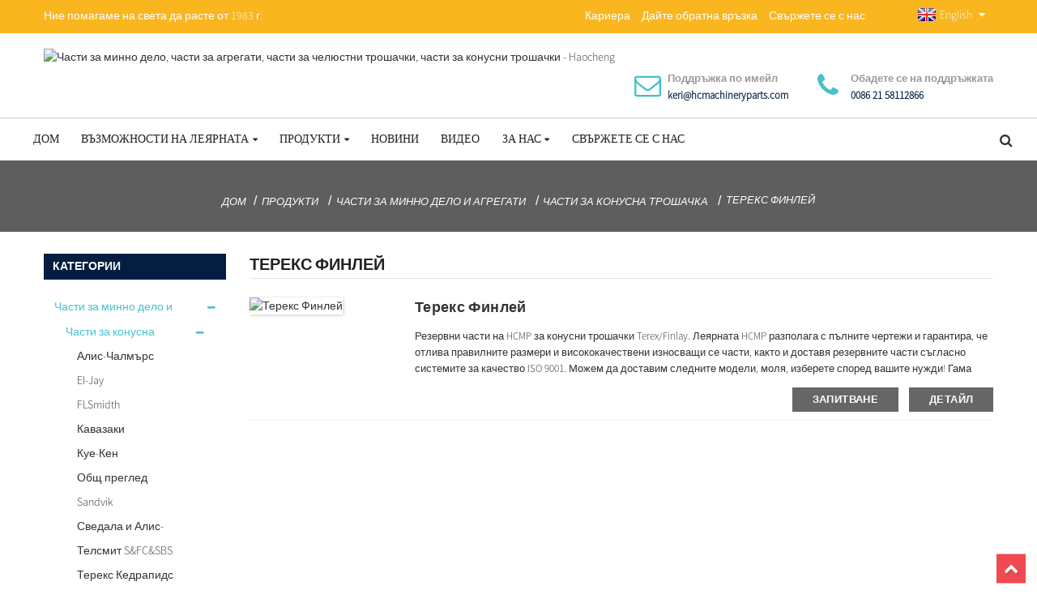

--- FILE ---
content_type: text/html
request_url: https://www.hcmachineryparts.com/bg/products/mining-aggregate-parts/cone-crusher-parts/terex-finlay/
body_size: 10370
content:
<!DOCTYPE html> <html dir="ltr" lang="bg"> <head> <title>Терекс Финлей</title> <meta http-equiv="Content-Type" content="text/html; charset=UTF-8" /> <meta name="viewport" content="width=device-width,initial-scale=1,minimum-scale=1,maximum-scale=1,user-scalable=no"> <link rel="apple-touch-icon-precomposed" href=""> <meta name="format-detection" content="telephone=no"> <meta name="apple-mobile-web-app-capable" content="yes"> <meta name="apple-mobile-web-app-status-bar-style" content="black"> <link href="https://www.hcmachineryparts.com/wp-content/themes/theme142/main.css" rel="stylesheet"> <link href="https://www.hcmachineryparts.com/wp-content/themes/theme142/public.css" rel="stylesheet"> <link href="https://www.hcmachineryparts.com/wp-content/themes/theme142/style.css" rel="stylesheet"> <script src="https://www.hcmachineryparts.com/wp-content/themes/theme142/js/jquery.min.js"></script>  <script type="text/javascript" src="https://www.hcmachineryparts.com/wp-content/themes/theme142/js/validform.min.js"></script> <script type='text/javascript' src='https://www.hcmachineryparts.com/wp-content/themes/theme142/js/jquery.themepunch.tools.min.js'></script> <script src="https://www.hcmachineryparts.com/wp-content/themes/theme142/js/common.js"></script> <script src="https://www.hcmachineryparts.com/wp-content/themes/theme142/js/wow.js"></script> <script type="text/javascript" src="https://www.hcmachineryparts.com/wp-content/themes/theme142/js/bottom_service.js"></script> <script src="https://www.hcmachineryparts.com/wp-content/themes/theme142/js/owl.carousel.js"></script> <script type="text/javascript" src="https://www.hcmachineryparts.com/wp-content/themes/theme142/js/jquery.flexslider-min.js"></script> <script type="text/javascript" src="https://www.hcmachineryparts.com/wp-content/themes/theme142/js/jquery.fancybox-1.3.4.js"></script> <script type="text/javascript" src="https://www.hcmachineryparts.com/wp-content/themes/theme142/js/cloud-zoom.1.0.3.js"></script> <script src="https://www.hcmachineryparts.com/wp-content/themes/theme142/js/jquery.cookie.js"></script>  <!--<script type='text/javascript' src='https://www.hcmachineryparts.com/wp-content/themes/theme142/js/jquery.mousewheel.min.js'></script> -->  <!--[if lt IE 9]> <script src="https://www.hcmachineryparts.com/wp-content/themes/theme142/js/html5.js"></script> <![endif]--> <link type="text/css" rel="stylesheet" href="https://www.hcmachineryparts.com/admin/custom_service_3/custom_service_off.css" /> <link type="text/css" rel="stylesheet" href="https://www.hcmachineryparts.com/admin/custom_service_3/bottom_service.css" /> <link rel="shortcut icon" href="//cdnus.globalso.com/hcmachineryparts/ddbfa94f.png" /> <link rel="stylesheet" type="text/css" media="screen" href="https://www.hcmachineryparts.com/wp-content/plugins/down-as-pdf/hacklog-down-as-pdf.css" /> <meta name="description" content="Производители, фабрика, доставчици на Terex Finlay от Китай. Приветстваме нови и бивши клиенти от всички сфери на живота да се свържат с нас за дългосрочни бизнес отношения и взаимни постижения!" /> <link href="//cdn.globalso.com/hide_search.css" rel="stylesheet"/><link href="//www.hcmachineryparts.com/style/bg.html.css" rel="stylesheet"/><link rel="alternate" hreflang="bg" href="https://www.hcmachineryparts.com/bg/" /><link rel="canonical" href="https://www.hcmachineryparts.com/bg/products/mining-aggregate-parts/cone-crusher-parts/terex-finlay/" /></head>  <body> <header class="head-wrapper">         <div class="tasking"></div>         <section class="topbar">             <div class="layout">                 <div class="topleft">Ние помагаме на света да расте от 1983 г.</div>                 <ul class="top-links">                     <li><a href="">Кариера</a></li>                     <li><a href="">Дайте обратна връзка</a></li>                     <li><a href="">Свържете се с нас</a></li>                 </ul>                 <script type="text/javascript">
function changeuRL(link){
	var curUrl=document.location.href; 
 	var oldUrl='https://www.hcmachineryparts.com/';
 	var lgArr=['fr/','de/','pt/','es/','ru/','ko/','ar/','ga/','ja/','el/','tr/','it/','da/','ro/','id/','cs/','af/','sv/','pl/','eu/','ca/','eo/','hi/','lo/','sq/','am/','hy/','az/','be/','bn/','bs/','bg/','ceb/','ny/','co/','hr/','nl/','et/','tl/','fi/','fy/','gl/','ka/','gu/','ht/','ha/','haw/','iw/','hmn/','hu/','is/','ig/','jw/','kn/','kk/','km/','ku/','ky/','la/','lv/','lt/','lb/','mk/','mg/','ms/','ml/','mt/','mi/','mr/','mn/','my/','ne/','no/','ps/','fa/','pa/','sr/','st/','si/','sk/','sl/','so/','sm/','gd/','sn/','sd/','su/','sw/','tg/','ta/','te/','th/','uk/','ur/','uz/','vi/','cy/','xh/','yi/','yo/','zu/','zh-CN/','zh-TW/']; 


	$.each(lgArr,function(i,lenItem){  
		var lgUrl=oldUrl.toString()+lenItem;
		if(curUrl.indexOf(lgUrl)!=-1){
			link.each(function(i){
				if(!$(this).parents().hasClass('language-flag')){
					var iLink;
					if($(this).prop('href')){
						iLink=$(this).prop('href');
					}
					if(String(iLink).indexOf(oldUrl)!=-1 &&  String(iLink).indexOf(lgUrl)==-1 && curUrl.indexOf(lgUrl)!=-1){
						var newLink=iLink.replace(oldUrl,lgUrl);
						$(this).attr('href',newLink);
					}
				}
			})
		}
	}); 
}
$(function(){
	changeuRL($('a'));
})
</script> <link href="https://www.hcmachineryparts.com/admin/language/language.css" rel="stylesheet"> <script src="https://www.hcmachineryparts.com/admin/language/language.js"></script> <div class="change-language ensemble">   <div class="change-language-info">     <div class="change-language-title medium-title">        <div class="language-flag language-flag-en"><a href="https://www.hcmachineryparts.com/"><b class="country-flag"></b><span>English</span> </a></div>        <b class="language-icon"></b>      </div> 	<div class="change-language-cont sub-content">         <div class="empty"></div>     </div>   </div> </div>            </div>         </section>         <section class="layout head-layout">             <figure class="logo"><a href="/bg/"><img src="//cdnus.globalso.com/hcmachineryparts/5e369ed81.png" alt="Части за минно дело, части за агрегати, части за челюстни трошачки, части за конусни трошачки - Haocheng"></a></figure>             <ul class="head-contact">                  <li class="head-phone">                     <span class="label">Поддръжка по имейл</span>                     <span class="val">keri@hcmachineryparts.com</span>                 </li>                 <li class="head-email">                     <span class="label">Обадете се на поддръжката</span>                     <span class="val">0086 21 58112866</span>                 </li>            </ul>                                   </section>         <nav class="nav-bar">             <div class="nav-wrap">                 <ul class="gm-sep nav">         <li><a href="/bg/">Дом</a></li> <li><a href="#">Възможности на леярната</a> <ul class="sub-menu"> 	<li><a href="/bg/foundry-capabilities/main-materials/">Основни материали</a></li> 	<li><a>Производствени решения</a> 	<ul class="sub-menu"> 		<li><a href="/bg/foundry-capabilities/main-materials/foundry-casting-capacity/">Капацитет на леярната</a></li> 		<li><a href="/bg/foundry-capabilities/main-materials/heat-treatment-capacity/">Капацитет за термична обработка</a></li> 		<li><a href="/bg/foundry-capabilities/main-materials/machining-capacity/">Капацитет на обработка</a></li> 	</ul> </li> </ul> </li> <li class="current-menu-ancestor"><a href="/bg/products/">Продукти</a> <ul class="sub-menu"> 	<li class="current-menu-ancestor"><a href="/bg/products/mining-aggregate-parts/">Части за минно дело и агрегати</a> 	<ul class="sub-menu"> 		<li class="current-menu-ancestor current-menu-parent"><a href="/bg/products/mining-aggregate-parts/cone-crusher-parts/">Части за конусна трошачка</a> 		<ul class="sub-menu"> 			<li><a href="/bg/products/mining-aggregate-parts/cone-crusher-parts/allis-chalmers/">Алис-Чалмърс</a></li> 			<li><a href="/bg/products/mining-aggregate-parts/cone-crusher-parts/ei-jay/">EI-Jay</a></li> 			<li><a href="/bg/products/mining-aggregate-parts/cone-crusher-parts/flsmidth/">FLSmidth</a></li> 			<li><a href="/bg/products/mining-aggregate-parts/cone-crusher-parts/kawasaki/">Кавазаки</a></li> 			<li><a href="/bg/products/mining-aggregate-parts/cone-crusher-parts/kue-ken/">Куе-Кен</a></li> 			<li><a href="/bg/products/mining-aggregate-parts/cone-crusher-parts/overview/">Общ преглед</a></li> 			<li><a href="/bg/products/mining-aggregate-parts/cone-crusher-parts/sandvik-hyroconesuperior/">Sandvik Hyrocone&Superior</a></li> 			<li><a href="/bg/products/mining-aggregate-parts/cone-crusher-parts/svedala-allis-chalmers/">Сведала и Алис-Чалмърс</a></li> 			<li><a href="/bg/products/mining-aggregate-parts/cone-crusher-parts/telsmith-sfcsbs/">Телсмит S&FC&SBS</a></li> 			<li><a href="/bg/products/mining-aggregate-parts/cone-crusher-parts/terex-cedarapids/">Терекс Кедрапидс</a></li> 			<li class="nav-current"><a href="/bg/products/mining-aggregate-parts/cone-crusher-parts/terex-finlay/">Терекс Финлей</a></li> 			<li><a href="/bg/products/mining-aggregate-parts/cone-crusher-parts/terex-jaques/">Терекс Жак</a></li> 			<li><a href="/bg/products/mining-aggregate-parts/cone-crusher-parts/terex-pegson-autocone-automax-autosand/">Terex Pegson Autocone, Automax, Autosand</a></li> 			<li><a href="/bg/products/mining-aggregate-parts/cone-crusher-parts/terex-powerscreen/">Terex Powerscreen</a></li> 		</ul> </li> 		<li><a href="/bg/products/mining-aggregate-parts/grinding-mill-liners/">Обшивки за мелници за смилане</a></li> 		<li><a href="/bg/products/mining-aggregate-parts/grizzly-feeder-parts/">Части за фидер Grizzly</a></li> 		<li><a href="/bg/products/mining-aggregate-parts/impact-crusher-parts/">Части за ударна трошачка</a></li> 		<li><a href="/bg/products/mining-aggregate-parts/jaw-crusher-parts/">Части за челюстна трошачка</a></li> 		<li><a href="/bg/products/mining-aggregate-parts/primary-gyratory-crusher-parts/">Части за първична въртяща се трошачка</a></li> 	</ul> </li> 	<li><a href="/bg/products/metal-shredder-parts/">Рециклиране на части за шредер</a></li> 	<li><a href="/bg/products/construction-equipment-parts/">Части за строителна техника</a></li> 	<li><a href="/bg/products/advanced-tic-extended-wear-life-technology/">Усъвършенствана TIC технология за удължен живот</a></li> 	<li><a href="/bg/products/zta-ceramic-chrome-roller-tire/">ZTA керамична хромирана ролкова гума</a></li> </ul> </li> <li><a href="/bg/news">Новини</a></li> <li><a href="/bg/video/">видео</a></li> <li><a href="/bg/about-us/">За нас</a> <ul class="sub-menu"> 	<li><a href="/bg/certifications/">Сертификати</a></li> </ul> </li> <li><a href="/bg/contact-us/">Свържете се с нас</a></li>       </ul>                 <div class="head-search">                     <div class="head-search-form">                         <form  action="https://www.hcmachineryparts.com/index.php" method="get">                     <input class="search-ipt" type="text" placeholder="" name="s" id="s" />                     <input type="hidden" name="cat" value="490"/>                     <input class="search-btn" type="submit" id="searchsubmit" value="&#xf002;" />                   </form>                     </div>                     <span class="search-toggle"></span>                  </div>             </div>         </nav>     </header>    	     	<nav class="path-bar">           <ul class="path-nav">              <li> <a itemprop="breadcrumb" href="/bg/">Дом</a></li><li> <a itemprop="breadcrumb" href="/bg/products/" title="Products">Продукти</a> </li><li> <a itemprop="breadcrumb" href="/bg/products/mining-aggregate-parts/" title="Mining &amp;Aggregate Parts">Части за минно дело и агрегати</a> </li><li> <a itemprop="breadcrumb" href="/bg/products/mining-aggregate-parts/cone-crusher-parts/" title="Cone Crusher Parts">Части за конусна трошачка</a> </li><li> <a href="#">Терекс Финлей</a></li>           </ul>        </nav>  <section class="layout page_content main_content">     	 <aside class="aside"> <section class="aside-wrap">            <section class="side-widget">              <div class="side-tit-bar">                 <h4 class="side-tit">Категории</h4>              </div>               <ul class="side-cate">                <li class="current-menu-ancestor"><a href="/bg/products/mining-aggregate-parts/">Части за минно дело и агрегати</a> <ul class="sub-menu"> 	<li class="current-menu-ancestor current-menu-parent"><a href="/bg/products/mining-aggregate-parts/cone-crusher-parts/">Части за конусна трошачка</a> 	<ul class="sub-menu"> 		<li><a href="/bg/products/mining-aggregate-parts/cone-crusher-parts/allis-chalmers/">Алис-Чалмърс</a></li> 		<li><a href="/bg/products/mining-aggregate-parts/cone-crusher-parts/ei-jay/">EI-Jay</a></li> 		<li><a href="/bg/products/mining-aggregate-parts/cone-crusher-parts/flsmidth/">FLSmidth</a></li> 		<li><a href="/bg/products/mining-aggregate-parts/cone-crusher-parts/kawasaki/">Кавазаки</a></li> 		<li><a href="/bg/products/mining-aggregate-parts/cone-crusher-parts/kue-ken/">Куе-Кен</a></li> 		<li><a href="/bg/products/mining-aggregate-parts/cone-crusher-parts/overview/">Общ преглед</a></li> 		<li><a href="/bg/products/mining-aggregate-parts/cone-crusher-parts/sandvik-hyroconesuperior/">Sandvik Hyrocone&Superior</a></li> 		<li><a href="/bg/products/mining-aggregate-parts/cone-crusher-parts/svedala-allis-chalmers/">Сведала и Алис-Чалмърс</a></li> 		<li><a href="/bg/products/mining-aggregate-parts/cone-crusher-parts/telsmith-sfcsbs/">Телсмит S&FC&SBS</a></li> 		<li><a href="/bg/products/mining-aggregate-parts/cone-crusher-parts/terex-cedarapids/">Терекс Кедрапидс</a></li> 		<li class="nav-current"><a href="/bg/products/mining-aggregate-parts/cone-crusher-parts/terex-finlay/">Терекс Финлей</a></li> 		<li><a href="/bg/products/mining-aggregate-parts/cone-crusher-parts/terex-jaques/">Терекс Жак</a></li> 		<li><a href="/bg/products/mining-aggregate-parts/cone-crusher-parts/terex-pegson-autocone-automax-autosand/">Terex Pegson Autocone, Automax, Autosand</a></li> 		<li><a href="/bg/products/mining-aggregate-parts/cone-crusher-parts/terex-powerscreen/">Terex Powerscreen</a></li> 	</ul> </li> 	<li><a href="/bg/products/mining-aggregate-parts/grinding-mill-liners/">Обшивки за мелници за смилане</a></li> 	<li><a href="/bg/products/mining-aggregate-parts/grizzly-feeder-parts/">Части за фидер Grizzly</a></li> 	<li><a href="/bg/products/mining-aggregate-parts/impact-crusher-parts/">Части за ударна трошачка</a></li> 	<li><a href="/bg/products/mining-aggregate-parts/jaw-crusher-parts/">Части за челюстна трошачка</a></li> 	<li><a href="/bg/products/mining-aggregate-parts/primary-gyratory-crusher-parts/">Части за първична въртяща се трошачка</a></li> 	<li><a href="/bg/products/metal-shredder-parts/">Рециклиране на части за шредер</a></li> 	<li><a href="/bg/products/construction-equipment-parts/">Части за строителна техника</a></li> </ul> </li> <li><a href="/bg/products/metal-shredder-parts/">Рециклиране на части за шредер</a></li> <li><a href="/bg/products/construction-equipment-parts/">Части за строителна техника</a></li>                 </ul>                 </section>  		  <div class="side-widget">                 <div class="side-tit-bar">                 <h2 class="side-tit">Препоръчани продукти</h2>                 </div>                 <div class="side-product-items">                 <span  class="btn-prev"></span>          			<div class="items_content">                      <ul class="gm-sep"> <li class="side_product_item"><figure>                              <a  class="item-img" href="/bg/advanced-tic-extended-wear-life-technology-product/"><img src="//cdnus.globalso.com/hcmachineryparts/1.2.+TIC5-300x300.jpg" alt="Усъвършенствана TIC технология за удължен живот"></a>                               <figcaption><a href="/bg/advanced-tic-extended-wear-life-technology-product/">Усъвършенствана TIC технология за удължен живот</a></figcaption>                           </figure>                           </li>                         <li class="side_product_item"><figure>                              <a  class="item-img" href="/bg/zta-ceramic-roller-tire-technical-documentation-product/"><img src="//cdnus.globalso.com/hcmachineryparts/0fe1a2315be7a6cac5497bce0797494-300x300.jpg" alt="Техническа документация за керамични ролкови гуми ZTA"></a>                               <figcaption><a href="/bg/zta-ceramic-roller-tire-technical-documentation-product/">Техническа документация за керамични ролкови гуми ZTA</a></figcaption>                           </figure>                           </li>                         <li class="side_product_item"><figure>                              <a  class="item-img" href="/bg/primary-gyratory-crusher-parts-product/"><img src="//cdnus.globalso.com/hcmachineryparts/53a7690a1-300x300.jpg" alt="Части за първична въртяща се трошачка"></a>                               <figcaption><a href="/bg/primary-gyratory-crusher-parts-product/">Части за първична въртяща се трошачка</a></figcaption>                           </figure>                           </li>                         <li class="side_product_item"><figure>                              <a  class="item-img" href="/bg/terex-finlay-2-product/"><img src="//cdnus.globalso.com/hcmachineryparts/db264e73-300x300.jpg" alt="TEREX FINLAY"></a>                               <figcaption><a href="/bg/terex-finlay-2-product/">TEREX FINLAY</a></figcaption>                           </figure>                           </li>                         <li class="side_product_item"><figure>                              <a  class="item-img" href="/bg/rubber-master-product/"><img src="//cdnus.globalso.com/hcmachineryparts/5b89db3d-300x300.jpg" alt="Майстор на каучука"></a>                               <figcaption><a href="/bg/rubber-master-product/">Майстор на каучука</a></figcaption>                           </figure>                           </li>                         <li class="side_product_item"><figure>                              <a  class="item-img" href="/bg/grizzly-feeder-parts-product/"><img src="//cdnus.globalso.com/hcmachineryparts/f09dd601-300x300.jpg" alt="Части за фидер Grizzly"></a>                               <figcaption><a href="/bg/grizzly-feeder-parts-product/">Части за фидер Grizzly</a></figcaption>                           </figure>                           </li>                         <li class="side_product_item"><figure>                              <a  class="item-img" href="/bg/terex-finlay-product/"><img src="//cdnus.globalso.com/hcmachineryparts/602ab172-300x300.jpg" alt="Терекс Финлей"></a>                               <figcaption><a href="/bg/terex-finlay-product/">Терекс Финлей</a></figcaption>                           </figure>                           </li>                                                                </ul>                  </div>                 <span  class="btn-next"></span>                 </div>             </div> 		   <section class="aside-wrap"> 	  </aside>           <section class="main">        <div class="main-tit-bar">                  <h1 class="title">Терекс Финлей</h1> <!--                 <div class="share-this">-->                  	  <!--<div class="addthis_sharing_toolbox"></div><script type="text/javascript" src="//s7.addthis.com/js/300/addthis_widget.js#pubid=ra-542380e974172b9d" async="async"></script>--> <!--                 </div>-->                  <div class="clear"></div>               </div>                           <div class="product-list">   <ul class="product_list_items">    <li class="product_list_item">             <figure>               <span class="item_img"><img src="//cdnus.globalso.com/hcmachineryparts/602ab172-300x300.jpg" alt="Терекс Финлей"><a href="/bg/terex-finlay-product/" title="Terex Finlay"></a> </span>               <figcaption> 			  <div class="item_information">                      <h3 class="item_title"><a href="/bg/terex-finlay-product/" title="Terex Finlay">Терекс Финлей</a></h3>                 <div class="item_info">Резервни части на HCMP за конусни трошачки Terex/Finlay. Леярната HCMP разполага с пълните чертежи и гарантира, че отлива правилните размери и висококачествени износващи се части, както и доставя резервните части съгласно системите за качество ISO 9001. Можем да доставим следните модели, моля, изберете според вашите нужди! Гама верижни конусни трошачки – C1540/C1540RS/C1550. Частите за трошачка включват: Маншон/Подвижна облицовка, Уплътнителен пръстен, Втулка на вдлъбнатината/облицовката на купа, Горна рамка...</div>                 </div>                 <div class="product_btns">                   <a href="javascript:" class="priduct_btn_inquiry add_email12">запитване</a><a href="/bg/terex-finlay-product/" class="priduct_btn_detail">детайл</a>                 </div>               </figcaption>             </figure>           </li>          </ul>        <!--  <div class="page_bar">-->       <!--  <div class="pages"></div>-->       <!--</div>-->       </div>       <div class="page-bar">          <div class="pages"></div>       </div>    </section>   </section> <footer class="foot-wrapper">         <div class="gm-sep layout foot-items">             <div class="foot-item  foot-item-contact">                 <div class="foot-tit"><a href="/bg/"><img src="//cdnus.globalso.com/hcmachineryparts/5e369ed81.png" alt="Части за минно дело, части за агрегати, части за челюстни трошачки, части за конусни трошачки - Haocheng"></a></div>                 <div class="foot-cont">                     <div class="summary">Този шаблон е микро ниша за бизнес категории, а именно Петроло-индустриален HTML шаблон. Имаше излишък от този шаблон, използващ HTML/CSS.</div>                     <ul class="gm-sep foot-social">                       <li><a target="_blank" href=""><img src="//cdnus.globalso.com/hcmachineryparts/412f3928.png" alt="sns01"></a></li> <li><a target="_blank" href=""><img src="//cdnus.globalso.com/hcmachineryparts/7189078c.png" alt="sns02"></a></li> <li><a target="_blank" href="https://www.linkedin.com/company/13306671/admin/"><img src="//cdnus.globalso.com/hcmachineryparts/a3f91cf3.png" alt="sns03"></a></li> <li><a target="_blank" href=""><img src="//cdnus.globalso.com/hcmachineryparts/400f8e40.png" alt="sns04"></a></li> <li><a target="_blank" href=""><img src="//cdnus.globalso.com/hcmachineryparts/6660e33e.png" alt="sns05"></a></li>                     </ul>                 </div>             </div>             <div class="foot-item  foot-item-news">                 <h2 class="foot-tit">последните новини</h2>                 <div class="foot-cont">                     <div class="blog-news-list">                                              <div class="blog-news-item">                             <h4 class="tit"><a href="/bg/news/precision-in-every-measurement-securing-quality-for-crusher-parts">Прецизност при всяко измерване: Осигуряване...</a></h4>                             <span class="date">07,01,26</span>                         </div>                                                  <div class="blog-news-item">                             <h4 class="tit"><a href="/bg/news/bucket-tooth-weve-supplied">Зъб за кофа, който доставихме</a></h4>                             <span class="date">06,01,26</span>                         </div>                                                  <div class="blog-news-item">                             <h4 class="tit"><a href="/bg/news/zta-ceramic-chrome-roller-tire">ZTA керамична хромирана ролкова гума</a></h4>                             <span class="date">05,01,26</span>                         </div>                                                  <div class="blog-news-item">                             <h4 class="tit"><a href="/bg/news/2025-year-end-wrap-up-solidifying-delivery-guarantees-with-quality-raw-materials-and-refined-craftsmanship">Обобщение на 2025 г.: Утвърждаване на доставките...</a></h4>                             <span class="date">31, 12, 25</span>                         </div>                                                  <div class="blog-news-item">                             <h4 class="tit"><a href="/bg/news/wooden-pattern-of-hc">Дървен модел на HC</a></h4>                             <span class="date">30, 12, 25</span>                         </div>                                              </div>                 </div>             </div>             <div class="foot-item foot-item-inquiry">                 <h2 class="foot-tit">Абониране</h2>                 <div class="foot-cont"> <span class="txt">За запитвания относно нашите продукти или ценова листа, моля, оставете ни имейл адреса си и ние ще се свържем с вас в рамките на 24 часа.</span>                     <div class="subscribe">                                                   <div class="button email inquiryfoot" onclick="showMsgPop();">Запитване за ценова листа</div>                     </div>                 </div>             </div>         </div>         <div class="foot-bar">             <div class="layout">                                  <div class="copyright"> 				<strong>© Авторско право - 2018-2023: Всички права запазени.<script type="text/javascript" src="//www.globalso.site/livechat.js"></script></strong> - <a href="/bg/top-blog/">ТОП БЛОГ</a> - <a href="/bg/top-search/">ТОП ТЪРСЕНЕ</a> 				</div>             </div>         </div>     </footer>                                                 <aside class="scrollsidebar" id="scrollsidebar">    <section class="side_content">     <div class="side_list">     	<header class="hd"><img src="https://www.hcmachineryparts.com/admin/custom_service/title_pic.png" alt="Онлайн запитване"/></header>         <div class="cont"> 		<li><a class="email" href="javascript:" onclick="showMsgPop();">Изпрати имейл</a></li>  	     </div> 		 <div class="t-code"><img src="https://api.qrserver.com/v1/create-qr-code/?size=100x100&data=https://~^(?<subdomain>.+)\\.hcmachineryparts\\.com$:443/products/mining-aggregate-parts/cone-crusher-parts/terex-finlay/" alt="QR: Terex Finlay"/><br/><center>QR код</center></div>       <div class="t-code"><a href=""><img width="120px" src="//cdnus.globalso.com/hcmachineryparts/二维码.jpg" alt=""></a><br/><center>Андроид</center></div>      <div class="t-code"><a href=""><img width="120px" src="//cdnus.globalso.com/hcmachineryparts/二维码1.jpg" alt=""></a><br/><center>iOS</center></div></div>         <div class="side_title"><a  class="close_btn"><span>x</span></a></div>     </div>   </section>   <div class="show_btn"></div> </aside>             <section class="inquiry-pop-bd">            <section class="inquiry-pop">                 <i class="ico-close-pop" onclick="hideMsgPop();"></i>  <script type="text/javascript" src="//www.globalso.site/form.js"></script>            </section> </section> <script type="text/javascript" src="https://www.hcmachineryparts.com/admin/custom_service_3/custom_service.js"></script>             <script type="text/javascript"> 
            $(function() { 
                $("#scrollsidebar").fix({
                    float : 'right',
                    durationTime : 400 
          });
   $('input[name=refer]').val(window.location.href);

            });
            </script>   <style> .mo_whatsapp{ display:block;} .pc_whatsapp{ display:none} </style>   <div id="mo_whatsapp"> <a target="_blank" class="whatsapp_1" href="whatsapp://send?phone=8618010680219">                   <div class="whatsapp_1 whatsapp whatsapp-bottom left" style="background-color: #25d366;">                         <span class="whatsapp_1"  style="background-color: #25d366" >                             <i class="whatsapp_1 whatsapp-icon" style="padding-right:0px!important;"></i>Онлайн чат в WhatsApp!</span>                     </div> </a> </div> <script>
function pcWhatsapp(){
document.getElementById("mo_whatsapp").setAttribute("class", "pc_whatsapp")
}
function moWhatsapp(){
document.getElementById("mo_whatsapp").setAttribute("class", "mo_whatsapp")
}
if( /Android|webOS|iPhone|iPad|iPod|BlackBerry|IEMobile|Opera Mini/i.test(navigator.userAgent) ) {
  moWhatsapp()
   }else{
		pcWhatsapp()
	}
</script> <link rel="stylesheet" id="whatsappchat-css"  href="//www.globalso.top/whatsappchat/id_whatsappchat.css" type="text/css" media="all" /> <script src="https://www.hcmachineryparts.com/wp-content/plugins/easyiit_stats/js/stats_init.js"></script> <ul class="prisna-wp-translate-seo" id="prisna-translator-seo"><li class="language-flag language-flag-en"><a href="https://www.hcmachineryparts.com/products/mining-aggregate-parts/cone-crusher-parts/terex-finlay/" title="English"><b class="country-flag"></b><span>English</span></a></li><li class="language-flag language-flag-fr"><a href="https://www.hcmachineryparts.com/fr/products/mining-aggregate-parts/cone-crusher-parts/terex-finlay/" title="French"><b class="country-flag"></b><span>French</span></a></li><li class="language-flag language-flag-de"><a href="https://www.hcmachineryparts.com/de/products/mining-aggregate-parts/cone-crusher-parts/terex-finlay/" title="German"><b class="country-flag"></b><span>German</span></a></li><li class="language-flag language-flag-pt"><a href="https://www.hcmachineryparts.com/pt/products/mining-aggregate-parts/cone-crusher-parts/terex-finlay/" title="Portuguese"><b class="country-flag"></b><span>Portuguese</span></a></li><li class="language-flag language-flag-es"><a href="https://www.hcmachineryparts.com/es/products/mining-aggregate-parts/cone-crusher-parts/terex-finlay/" title="Spanish"><b class="country-flag"></b><span>Spanish</span></a></li><li class="language-flag language-flag-ru"><a href="https://www.hcmachineryparts.com/ru/products/mining-aggregate-parts/cone-crusher-parts/terex-finlay/" title="Russian"><b class="country-flag"></b><span>Russian</span></a></li><li class="language-flag language-flag-ja"><a href="https://www.hcmachineryparts.com/ja/products/mining-aggregate-parts/cone-crusher-parts/terex-finlay/" title="Japanese"><b class="country-flag"></b><span>Japanese</span></a></li><li class="language-flag language-flag-ko"><a href="https://www.hcmachineryparts.com/ko/products/mining-aggregate-parts/cone-crusher-parts/terex-finlay/" title="Korean"><b class="country-flag"></b><span>Korean</span></a></li><li class="language-flag language-flag-ar"><a href="https://www.hcmachineryparts.com/ar/products/mining-aggregate-parts/cone-crusher-parts/terex-finlay/" title="Arabic"><b class="country-flag"></b><span>Arabic</span></a></li><li class="language-flag language-flag-ga"><a href="https://www.hcmachineryparts.com/ga/products/mining-aggregate-parts/cone-crusher-parts/terex-finlay/" title="Irish"><b class="country-flag"></b><span>Irish</span></a></li><li class="language-flag language-flag-el"><a href="https://www.hcmachineryparts.com/el/products/mining-aggregate-parts/cone-crusher-parts/terex-finlay/" title="Greek"><b class="country-flag"></b><span>Greek</span></a></li><li class="language-flag language-flag-tr"><a href="https://www.hcmachineryparts.com/tr/products/mining-aggregate-parts/cone-crusher-parts/terex-finlay/" title="Turkish"><b class="country-flag"></b><span>Turkish</span></a></li><li class="language-flag language-flag-it"><a href="https://www.hcmachineryparts.com/it/products/mining-aggregate-parts/cone-crusher-parts/terex-finlay/" title="Italian"><b class="country-flag"></b><span>Italian</span></a></li><li class="language-flag language-flag-da"><a href="https://www.hcmachineryparts.com/da/products/mining-aggregate-parts/cone-crusher-parts/terex-finlay/" title="Danish"><b class="country-flag"></b><span>Danish</span></a></li><li class="language-flag language-flag-ro"><a href="https://www.hcmachineryparts.com/ro/products/mining-aggregate-parts/cone-crusher-parts/terex-finlay/" title="Romanian"><b class="country-flag"></b><span>Romanian</span></a></li><li class="language-flag language-flag-id"><a href="https://www.hcmachineryparts.com/id/products/mining-aggregate-parts/cone-crusher-parts/terex-finlay/" title="Indonesian"><b class="country-flag"></b><span>Indonesian</span></a></li><li class="language-flag language-flag-cs"><a href="https://www.hcmachineryparts.com/cs/products/mining-aggregate-parts/cone-crusher-parts/terex-finlay/" title="Czech"><b class="country-flag"></b><span>Czech</span></a></li><li class="language-flag language-flag-af"><a href="https://www.hcmachineryparts.com/af/products/mining-aggregate-parts/cone-crusher-parts/terex-finlay/" title="Afrikaans"><b class="country-flag"></b><span>Afrikaans</span></a></li><li class="language-flag language-flag-sv"><a href="https://www.hcmachineryparts.com/sv/products/mining-aggregate-parts/cone-crusher-parts/terex-finlay/" title="Swedish"><b class="country-flag"></b><span>Swedish</span></a></li><li class="language-flag language-flag-pl"><a href="https://www.hcmachineryparts.com/pl/products/mining-aggregate-parts/cone-crusher-parts/terex-finlay/" title="Polish"><b class="country-flag"></b><span>Polish</span></a></li><li class="language-flag language-flag-eu"><a href="https://www.hcmachineryparts.com/eu/products/mining-aggregate-parts/cone-crusher-parts/terex-finlay/" title="Basque"><b class="country-flag"></b><span>Basque</span></a></li><li class="language-flag language-flag-ca"><a href="https://www.hcmachineryparts.com/ca/products/mining-aggregate-parts/cone-crusher-parts/terex-finlay/" title="Catalan"><b class="country-flag"></b><span>Catalan</span></a></li><li class="language-flag language-flag-eo"><a href="https://www.hcmachineryparts.com/eo/products/mining-aggregate-parts/cone-crusher-parts/terex-finlay/" title="Esperanto"><b class="country-flag"></b><span>Esperanto</span></a></li><li class="language-flag language-flag-hi"><a href="https://www.hcmachineryparts.com/hi/products/mining-aggregate-parts/cone-crusher-parts/terex-finlay/" title="Hindi"><b class="country-flag"></b><span>Hindi</span></a></li><li class="language-flag language-flag-lo"><a href="https://www.hcmachineryparts.com/lo/products/mining-aggregate-parts/cone-crusher-parts/terex-finlay/" title="Lao"><b class="country-flag"></b><span>Lao</span></a></li><li class="language-flag language-flag-sq"><a href="https://www.hcmachineryparts.com/sq/products/mining-aggregate-parts/cone-crusher-parts/terex-finlay/" title="Albanian"><b class="country-flag"></b><span>Albanian</span></a></li><li class="language-flag language-flag-am"><a href="https://www.hcmachineryparts.com/am/products/mining-aggregate-parts/cone-crusher-parts/terex-finlay/" title="Amharic"><b class="country-flag"></b><span>Amharic</span></a></li><li class="language-flag language-flag-hy"><a href="https://www.hcmachineryparts.com/hy/products/mining-aggregate-parts/cone-crusher-parts/terex-finlay/" title="Armenian"><b class="country-flag"></b><span>Armenian</span></a></li><li class="language-flag language-flag-az"><a href="https://www.hcmachineryparts.com/az/products/mining-aggregate-parts/cone-crusher-parts/terex-finlay/" title="Azerbaijani"><b class="country-flag"></b><span>Azerbaijani</span></a></li><li class="language-flag language-flag-be"><a href="https://www.hcmachineryparts.com/be/products/mining-aggregate-parts/cone-crusher-parts/terex-finlay/" title="Belarusian"><b class="country-flag"></b><span>Belarusian</span></a></li><li class="language-flag language-flag-bn"><a href="https://www.hcmachineryparts.com/bn/products/mining-aggregate-parts/cone-crusher-parts/terex-finlay/" title="Bengali"><b class="country-flag"></b><span>Bengali</span></a></li><li class="language-flag language-flag-bs"><a href="https://www.hcmachineryparts.com/bs/products/mining-aggregate-parts/cone-crusher-parts/terex-finlay/" title="Bosnian"><b class="country-flag"></b><span>Bosnian</span></a></li><li class="language-flag language-flag-bg"><a href="https://www.hcmachineryparts.com/bg/products/mining-aggregate-parts/cone-crusher-parts/terex-finlay/" title="Bulgarian"><b class="country-flag"></b><span>Bulgarian</span></a></li><li class="language-flag language-flag-ceb"><a href="https://www.hcmachineryparts.com/ceb/products/mining-aggregate-parts/cone-crusher-parts/terex-finlay/" title="Cebuano"><b class="country-flag"></b><span>Cebuano</span></a></li><li class="language-flag language-flag-ny"><a href="https://www.hcmachineryparts.com/ny/products/mining-aggregate-parts/cone-crusher-parts/terex-finlay/" title="Chichewa"><b class="country-flag"></b><span>Chichewa</span></a></li><li class="language-flag language-flag-co"><a href="https://www.hcmachineryparts.com/co/products/mining-aggregate-parts/cone-crusher-parts/terex-finlay/" title="Corsican"><b class="country-flag"></b><span>Corsican</span></a></li><li class="language-flag language-flag-hr"><a href="https://www.hcmachineryparts.com/hr/products/mining-aggregate-parts/cone-crusher-parts/terex-finlay/" title="Croatian"><b class="country-flag"></b><span>Croatian</span></a></li><li class="language-flag language-flag-nl"><a href="https://www.hcmachineryparts.com/nl/products/mining-aggregate-parts/cone-crusher-parts/terex-finlay/" title="Dutch"><b class="country-flag"></b><span>Dutch</span></a></li><li class="language-flag language-flag-et"><a href="https://www.hcmachineryparts.com/et/products/mining-aggregate-parts/cone-crusher-parts/terex-finlay/" title="Estonian"><b class="country-flag"></b><span>Estonian</span></a></li><li class="language-flag language-flag-tl"><a href="https://www.hcmachineryparts.com/tl/products/mining-aggregate-parts/cone-crusher-parts/terex-finlay/" title="Filipino"><b class="country-flag"></b><span>Filipino</span></a></li><li class="language-flag language-flag-fi"><a href="https://www.hcmachineryparts.com/fi/products/mining-aggregate-parts/cone-crusher-parts/terex-finlay/" title="Finnish"><b class="country-flag"></b><span>Finnish</span></a></li><li class="language-flag language-flag-fy"><a href="https://www.hcmachineryparts.com/fy/products/mining-aggregate-parts/cone-crusher-parts/terex-finlay/" title="Frisian"><b class="country-flag"></b><span>Frisian</span></a></li><li class="language-flag language-flag-gl"><a href="https://www.hcmachineryparts.com/gl/products/mining-aggregate-parts/cone-crusher-parts/terex-finlay/" title="Galician"><b class="country-flag"></b><span>Galician</span></a></li><li class="language-flag language-flag-ka"><a href="https://www.hcmachineryparts.com/ka/products/mining-aggregate-parts/cone-crusher-parts/terex-finlay/" title="Georgian"><b class="country-flag"></b><span>Georgian</span></a></li><li class="language-flag language-flag-gu"><a href="https://www.hcmachineryparts.com/gu/products/mining-aggregate-parts/cone-crusher-parts/terex-finlay/" title="Gujarati"><b class="country-flag"></b><span>Gujarati</span></a></li><li class="language-flag language-flag-ht"><a href="https://www.hcmachineryparts.com/ht/products/mining-aggregate-parts/cone-crusher-parts/terex-finlay/" title="Haitian"><b class="country-flag"></b><span>Haitian</span></a></li><li class="language-flag language-flag-ha"><a href="https://www.hcmachineryparts.com/ha/products/mining-aggregate-parts/cone-crusher-parts/terex-finlay/" title="Hausa"><b class="country-flag"></b><span>Hausa</span></a></li><li class="language-flag language-flag-haw"><a href="https://www.hcmachineryparts.com/haw/products/mining-aggregate-parts/cone-crusher-parts/terex-finlay/" title="Hawaiian"><b class="country-flag"></b><span>Hawaiian</span></a></li><li class="language-flag language-flag-iw"><a href="https://www.hcmachineryparts.com/iw/products/mining-aggregate-parts/cone-crusher-parts/terex-finlay/" title="Hebrew"><b class="country-flag"></b><span>Hebrew</span></a></li><li class="language-flag language-flag-hmn"><a href="https://www.hcmachineryparts.com/hmn/products/mining-aggregate-parts/cone-crusher-parts/terex-finlay/" title="Hmong"><b class="country-flag"></b><span>Hmong</span></a></li><li class="language-flag language-flag-hu"><a href="https://www.hcmachineryparts.com/hu/products/mining-aggregate-parts/cone-crusher-parts/terex-finlay/" title="Hungarian"><b class="country-flag"></b><span>Hungarian</span></a></li><li class="language-flag language-flag-is"><a href="https://www.hcmachineryparts.com/is/products/mining-aggregate-parts/cone-crusher-parts/terex-finlay/" title="Icelandic"><b class="country-flag"></b><span>Icelandic</span></a></li><li class="language-flag language-flag-ig"><a href="https://www.hcmachineryparts.com/ig/products/mining-aggregate-parts/cone-crusher-parts/terex-finlay/" title="Igbo"><b class="country-flag"></b><span>Igbo</span></a></li><li class="language-flag language-flag-jw"><a href="https://www.hcmachineryparts.com/jw/products/mining-aggregate-parts/cone-crusher-parts/terex-finlay/" title="Javanese"><b class="country-flag"></b><span>Javanese</span></a></li><li class="language-flag language-flag-kn"><a href="https://www.hcmachineryparts.com/kn/products/mining-aggregate-parts/cone-crusher-parts/terex-finlay/" title="Kannada"><b class="country-flag"></b><span>Kannada</span></a></li><li class="language-flag language-flag-kk"><a href="https://www.hcmachineryparts.com/kk/products/mining-aggregate-parts/cone-crusher-parts/terex-finlay/" title="Kazakh"><b class="country-flag"></b><span>Kazakh</span></a></li><li class="language-flag language-flag-km"><a href="https://www.hcmachineryparts.com/km/products/mining-aggregate-parts/cone-crusher-parts/terex-finlay/" title="Khmer"><b class="country-flag"></b><span>Khmer</span></a></li><li class="language-flag language-flag-ku"><a href="https://www.hcmachineryparts.com/ku/products/mining-aggregate-parts/cone-crusher-parts/terex-finlay/" title="Kurdish"><b class="country-flag"></b><span>Kurdish</span></a></li><li class="language-flag language-flag-ky"><a href="https://www.hcmachineryparts.com/ky/products/mining-aggregate-parts/cone-crusher-parts/terex-finlay/" title="Kyrgyz"><b class="country-flag"></b><span>Kyrgyz</span></a></li><li class="language-flag language-flag-la"><a href="https://www.hcmachineryparts.com/la/products/mining-aggregate-parts/cone-crusher-parts/terex-finlay/" title="Latin"><b class="country-flag"></b><span>Latin</span></a></li><li class="language-flag language-flag-lv"><a href="https://www.hcmachineryparts.com/lv/products/mining-aggregate-parts/cone-crusher-parts/terex-finlay/" title="Latvian"><b class="country-flag"></b><span>Latvian</span></a></li><li class="language-flag language-flag-lt"><a href="https://www.hcmachineryparts.com/lt/products/mining-aggregate-parts/cone-crusher-parts/terex-finlay/" title="Lithuanian"><b class="country-flag"></b><span>Lithuanian</span></a></li><li class="language-flag language-flag-lb"><a href="https://www.hcmachineryparts.com/lb/products/mining-aggregate-parts/cone-crusher-parts/terex-finlay/" title="Luxembou.."><b class="country-flag"></b><span>Luxembou..</span></a></li><li class="language-flag language-flag-mk"><a href="https://www.hcmachineryparts.com/mk/products/mining-aggregate-parts/cone-crusher-parts/terex-finlay/" title="Macedonian"><b class="country-flag"></b><span>Macedonian</span></a></li><li class="language-flag language-flag-mg"><a href="https://www.hcmachineryparts.com/mg/products/mining-aggregate-parts/cone-crusher-parts/terex-finlay/" title="Malagasy"><b class="country-flag"></b><span>Malagasy</span></a></li><li class="language-flag language-flag-ms"><a href="https://www.hcmachineryparts.com/ms/products/mining-aggregate-parts/cone-crusher-parts/terex-finlay/" title="Malay"><b class="country-flag"></b><span>Malay</span></a></li><li class="language-flag language-flag-ml"><a href="https://www.hcmachineryparts.com/ml/products/mining-aggregate-parts/cone-crusher-parts/terex-finlay/" title="Malayalam"><b class="country-flag"></b><span>Malayalam</span></a></li><li class="language-flag language-flag-mt"><a href="https://www.hcmachineryparts.com/mt/products/mining-aggregate-parts/cone-crusher-parts/terex-finlay/" title="Maltese"><b class="country-flag"></b><span>Maltese</span></a></li><li class="language-flag language-flag-mi"><a href="https://www.hcmachineryparts.com/mi/products/mining-aggregate-parts/cone-crusher-parts/terex-finlay/" title="Maori"><b class="country-flag"></b><span>Maori</span></a></li><li class="language-flag language-flag-mr"><a href="https://www.hcmachineryparts.com/mr/products/mining-aggregate-parts/cone-crusher-parts/terex-finlay/" title="Marathi"><b class="country-flag"></b><span>Marathi</span></a></li><li class="language-flag language-flag-mn"><a href="https://www.hcmachineryparts.com/mn/products/mining-aggregate-parts/cone-crusher-parts/terex-finlay/" title="Mongolian"><b class="country-flag"></b><span>Mongolian</span></a></li><li class="language-flag language-flag-my"><a href="https://www.hcmachineryparts.com/my/products/mining-aggregate-parts/cone-crusher-parts/terex-finlay/" title="Burmese"><b class="country-flag"></b><span>Burmese</span></a></li><li class="language-flag language-flag-ne"><a href="https://www.hcmachineryparts.com/ne/products/mining-aggregate-parts/cone-crusher-parts/terex-finlay/" title="Nepali"><b class="country-flag"></b><span>Nepali</span></a></li><li class="language-flag language-flag-no"><a href="https://www.hcmachineryparts.com/no/products/mining-aggregate-parts/cone-crusher-parts/terex-finlay/" title="Norwegian"><b class="country-flag"></b><span>Norwegian</span></a></li><li class="language-flag language-flag-ps"><a href="https://www.hcmachineryparts.com/ps/products/mining-aggregate-parts/cone-crusher-parts/terex-finlay/" title="Pashto"><b class="country-flag"></b><span>Pashto</span></a></li><li class="language-flag language-flag-fa"><a href="https://www.hcmachineryparts.com/fa/products/mining-aggregate-parts/cone-crusher-parts/terex-finlay/" title="Persian"><b class="country-flag"></b><span>Persian</span></a></li><li class="language-flag language-flag-pa"><a href="https://www.hcmachineryparts.com/pa/products/mining-aggregate-parts/cone-crusher-parts/terex-finlay/" title="Punjabi"><b class="country-flag"></b><span>Punjabi</span></a></li><li class="language-flag language-flag-sr"><a href="https://www.hcmachineryparts.com/sr/products/mining-aggregate-parts/cone-crusher-parts/terex-finlay/" title="Serbian"><b class="country-flag"></b><span>Serbian</span></a></li><li class="language-flag language-flag-st"><a href="https://www.hcmachineryparts.com/st/products/mining-aggregate-parts/cone-crusher-parts/terex-finlay/" title="Sesotho"><b class="country-flag"></b><span>Sesotho</span></a></li><li class="language-flag language-flag-si"><a href="https://www.hcmachineryparts.com/si/products/mining-aggregate-parts/cone-crusher-parts/terex-finlay/" title="Sinhala"><b class="country-flag"></b><span>Sinhala</span></a></li><li class="language-flag language-flag-sk"><a href="https://www.hcmachineryparts.com/sk/products/mining-aggregate-parts/cone-crusher-parts/terex-finlay/" title="Slovak"><b class="country-flag"></b><span>Slovak</span></a></li><li class="language-flag language-flag-sl"><a href="https://www.hcmachineryparts.com/sl/products/mining-aggregate-parts/cone-crusher-parts/terex-finlay/" title="Slovenian"><b class="country-flag"></b><span>Slovenian</span></a></li><li class="language-flag language-flag-so"><a href="https://www.hcmachineryparts.com/so/products/mining-aggregate-parts/cone-crusher-parts/terex-finlay/" title="Somali"><b class="country-flag"></b><span>Somali</span></a></li><li class="language-flag language-flag-sm"><a href="https://www.hcmachineryparts.com/sm/products/mining-aggregate-parts/cone-crusher-parts/terex-finlay/" title="Samoan"><b class="country-flag"></b><span>Samoan</span></a></li><li class="language-flag language-flag-gd"><a href="https://www.hcmachineryparts.com/gd/products/mining-aggregate-parts/cone-crusher-parts/terex-finlay/" title="Scots Gaelic"><b class="country-flag"></b><span>Scots Gaelic</span></a></li><li class="language-flag language-flag-sn"><a href="https://www.hcmachineryparts.com/sn/products/mining-aggregate-parts/cone-crusher-parts/terex-finlay/" title="Shona"><b class="country-flag"></b><span>Shona</span></a></li><li class="language-flag language-flag-sd"><a href="https://www.hcmachineryparts.com/sd/products/mining-aggregate-parts/cone-crusher-parts/terex-finlay/" title="Sindhi"><b class="country-flag"></b><span>Sindhi</span></a></li><li class="language-flag language-flag-su"><a href="https://www.hcmachineryparts.com/su/products/mining-aggregate-parts/cone-crusher-parts/terex-finlay/" title="Sundanese"><b class="country-flag"></b><span>Sundanese</span></a></li><li class="language-flag language-flag-sw"><a href="https://www.hcmachineryparts.com/sw/products/mining-aggregate-parts/cone-crusher-parts/terex-finlay/" title="Swahili"><b class="country-flag"></b><span>Swahili</span></a></li><li class="language-flag language-flag-tg"><a href="https://www.hcmachineryparts.com/tg/products/mining-aggregate-parts/cone-crusher-parts/terex-finlay/" title="Tajik"><b class="country-flag"></b><span>Tajik</span></a></li><li class="language-flag language-flag-ta"><a href="https://www.hcmachineryparts.com/ta/products/mining-aggregate-parts/cone-crusher-parts/terex-finlay/" title="Tamil"><b class="country-flag"></b><span>Tamil</span></a></li><li class="language-flag language-flag-te"><a href="https://www.hcmachineryparts.com/te/products/mining-aggregate-parts/cone-crusher-parts/terex-finlay/" title="Telugu"><b class="country-flag"></b><span>Telugu</span></a></li><li class="language-flag language-flag-th"><a href="https://www.hcmachineryparts.com/th/products/mining-aggregate-parts/cone-crusher-parts/terex-finlay/" title="Thai"><b class="country-flag"></b><span>Thai</span></a></li><li class="language-flag language-flag-uk"><a href="https://www.hcmachineryparts.com/uk/products/mining-aggregate-parts/cone-crusher-parts/terex-finlay/" title="Ukrainian"><b class="country-flag"></b><span>Ukrainian</span></a></li><li class="language-flag language-flag-ur"><a href="https://www.hcmachineryparts.com/ur/products/mining-aggregate-parts/cone-crusher-parts/terex-finlay/" title="Urdu"><b class="country-flag"></b><span>Urdu</span></a></li><li class="language-flag language-flag-uz"><a href="https://www.hcmachineryparts.com/uz/products/mining-aggregate-parts/cone-crusher-parts/terex-finlay/" title="Uzbek"><b class="country-flag"></b><span>Uzbek</span></a></li><li class="language-flag language-flag-vi"><a href="https://www.hcmachineryparts.com/vi/products/mining-aggregate-parts/cone-crusher-parts/terex-finlay/" title="Vietnamese"><b class="country-flag"></b><span>Vietnamese</span></a></li><li class="language-flag language-flag-cy"><a href="https://www.hcmachineryparts.com/cy/products/mining-aggregate-parts/cone-crusher-parts/terex-finlay/" title="Welsh"><b class="country-flag"></b><span>Welsh</span></a></li><li class="language-flag language-flag-xh"><a href="https://www.hcmachineryparts.com/xh/products/mining-aggregate-parts/cone-crusher-parts/terex-finlay/" title="Xhosa"><b class="country-flag"></b><span>Xhosa</span></a></li><li class="language-flag language-flag-yi"><a href="https://www.hcmachineryparts.com/yi/products/mining-aggregate-parts/cone-crusher-parts/terex-finlay/" title="Yiddish"><b class="country-flag"></b><span>Yiddish</span></a></li><li class="language-flag language-flag-yo"><a href="https://www.hcmachineryparts.com/yo/products/mining-aggregate-parts/cone-crusher-parts/terex-finlay/" title="Yoruba"><b class="country-flag"></b><span>Yoruba</span></a></li><li class="language-flag language-flag-zu"><a href="https://www.hcmachineryparts.com/zu/products/mining-aggregate-parts/cone-crusher-parts/terex-finlay/" title="Zulu"><b class="country-flag"></b><span>Zulu</span></a></li></ul><link rel='stylesheet' id='contact-form-7-css'  href='https://www.hcmachineryparts.com/wp-content/plugins/contact-form-7/includes/css/styles.css?ver=3.4.1' type='text/css' media='all' />   <script type='text/javascript' src='https://www.hcmachineryparts.com/wp-content/plugins/contact-form-7/includes/js/jquery.form.min.js?ver=3.32.0-2013.04.03'></script> <script type='text/javascript'>
/* <![CDATA[ */
var _wpcf7 = {"loaderUrl":"https:\/\/www.hcmachineryparts.com\/wp-content\/plugins\/contact-form-7\/images\/ajax-loader.gif","sending":"Sending ...","cached":"1"};
/* ]]> */
</script> <script type='text/javascript' src='https://www.hcmachineryparts.com/wp-content/plugins/contact-form-7/includes/js/scripts.js?ver=3.4.1'></script> <script type="text/javascript" src="//cdn.goodao.net/globalso.js"></script><script src="//cdnus.globalso.com/common_front.js"></script><script src="//www.hcmachineryparts.com/style/bg.html.js"></script></body> </html><!-- Globalso Cache file was created in 0.19208788871765 seconds, on 08-01-26 11:29:18 --><!-- via php -->

--- FILE ---
content_type: text/css
request_url: https://www.hcmachineryparts.com/wp-content/themes/theme142/style.css
body_size: 22677
content:
@charset "utf-8";



/*--------------------------reset main.css---------------------------*/


/* font color */
body, html, input, button, textarea,a{color:#333;}
a:hover{color:#46c2ca;}


/* font family */
body,html,input,button,textarea{font-family:'SourceSansProLight',Arial, Helvetica, sans-serif; }
h1,h2,h3{font-family:'SourceSansProRegular',Arial, Helvetica, sans-serif;}
.index-title-bar .index-title,
.nav-bar .nav > li > a {
    font-family: 'SourceSansProBlack';
}


/* clear floating */
.head-r:after,
.nav-wrap:after,
.company-synopses ul:after,
.items-content:after,
.items_list ul:after,
.owl-stage:after,
.new-item:after,
.blog-news-list:after,
.news-item-hd:after,
.featured-list:after{
	content: '';
	display: block;
	height: 0;
	clear: both;
	visibility: hidden;
}
.head-r,
.nav-wrap,
.company-synopses ul,
.items-content,
.items_list ul,
.owl-stage,
.new-item,
.blog-news-list,
.news-item-hd,
.featured-list{
	*zoom:1;
}

/* layout */
.layout,
.path-bar .path-nav{
	width: auto;
	max-width: 1200px;
}

/* inquiry-pop */
.inquiry-pop-bd{
	width: 100%!important;
	height: 100%!important;
}


/* service bug */
.side_content,
.show_btn{
    position: absolute;
    right: 0;
    top: 0;
}


/*--------------------------head-wrapper---------------------------*/
.head-wrapper {
    position: relative;
    width: 100%;
    z-index: 10000;
    background-color: #fff;
}


.topbar{
    background-color: #f9b61f;
    line-height: 38px;
    text-align: right;
}
.topbar .topleft{
    display: inline;
    float: left;
}
.topbar .topleft,
.topbar .topleft a{
    color: #fff;
}
.topbar .top-links,
.topbar .top-links li {
    display: inline-block;
}
.topbar .top-links,
.topbar .top-links li{
    *display: inline;
}
.topbar .top-links li{
    padding-left: .12rem;
}
.topbar .top-links li,
.topbar .top-links li a{
    color: #fff;
}
.topbar .top-links li a:hover{
    color: #46c2ca;
}
.change-language {
	z-index: 3!important;
   margin-left: .6rem;
}
.change-language-info .change-language-title,
.change-language-info .change-language-title a,
.change-language-info .change-language-title span,
.change-language-info .language-icon {
    color: #fff;
}
.change-language-info:hover .change-language-title,
.change-language-info:hover .change-language-title a,
.change-language-info:hover .change-language-title span,
.change-language-info:hover .language-icon {
    color: inherit
}
.head-layout{
    padding: .2rem 0 0;
}
.head-layout .logo{
    display: inline;
    float: left;
}
.head-layout .head-contact{
    padding-top: .07rem;
    float: right;
}
.head-layout .head-contact li{
    display: inline-block;
    float: left;
    margin: 0 0 0 .4rem;
    padding: 0 0 0 .45rem;
    position: relative;
    font-size: .14rem;
    font-weight: bold;
}
.head-layout .head-contact li:before{
    color: #46c2ca;
    font-family: 'fontawesome';
    line-height: 38px;
    font-size: .36rem;
    position: absolute;
    left: 0;
    top: 0;
}
.head-layout .head-contact li.head-phone:before{
    content: '\f003';
}
.head-layout .head-contact li.head-email:before{
    content: '\f095';
}
.head-layout .head-contact li .label{
    display: block;
    color: #999;
}
.head-layout .head-contact li .val{
    display: block;
    color:#041e42;
    padding-top: .015rem;
}
.head-search {
    position: absolute;
    width: 100%;
    right: 0;
    bottom: 0;
    z-index: 1;
    height: 0;
}
.head-search .head-search-form {
    width: 2.5rem;
    background-color: #041e42;
    padding: .1rem;
    position: absolute;
    right: 0;
    top: 0;
    overflow: hidden;
    z-index: 1;
    box-sizing: content-box;
    -moz-transition: all 0.5s ease-in-out;
    -webkit-transition: all 0.5s ease-in-out;
    -ms-transition: all 0.5s ease-in-out;
    -o-transition: all 0.5s ease-in-out;
    transition: all 0.5s ease-in-out;
    display: none;
}
.head-search .search-ipt {
    display: block;
    width: 100%;
    height: 36px;
    line-height: 36px;
    float: right;
    padding: 0;
    background: none;
    border: 0;
    border-radius: .05rem;
    box-shadow: 0 .02rem .02rem rgba(0,0,0,.2) inset;
    background-color: #fff;
    color: #808080;
    text-indent: .1rem;
    border-bottom: 1px solid #4a4a4a;
    -moz-transition: all 0.5s ease-in-out;
    -webkit-transition: all 0.5s ease-in-out;
    -ms-transition: all 0.5s ease-in-out;
    -o-transition: all 0.5s ease-in-out;
    transition: all 0.5s ease-in-out;
}
.head-search .search-ipt:focus{
    width: 100%;
}
.head-search .search-ipt:focus + .search-btn{
    color: #041e42;
    right: .05rem;
    top: .02rem;
    display: none;
}
.head-search-form .search-btn {
    font-family: 'fontawesome';
    color: #fff;
}
.head-search .search-btn,
.head-search .search-toggle {
    position: absolute;
    display: block;
    right: 0;
    top: 0;
    border: none;
    background: none;
    font-size: .18rem;
    width: 50px;
    height: 50px;
    line-height: 50px;
    text-align: center;
    cursor: pointer;
    background: none;
}
.head-search .search-toggle{
    z-index: 3;
    position: absolute;
    right: 0;
    top: auto;
    bottom: 0;
}
.head-search .search-toggle:before {
    font-family: 'fontawesome';
    content: "\f002";
}
.head-search-show{
    z-index: 9;
}
.head-search-show.head-search .head-search-form {
    display: block;
}
.head-search-show .search-toggle{
    color: #ed1c24;
}



/* nav */
.nav-bar {
    text-align: right;
}
.nav-bar .nav-wrap{
    border-top: 1px solid #ccc;
    background-color: #fff;
    text-align: left;
    position: relative;
    top: .2rem;
}
.nav-bar .nav {
    padding-left: .05rem;
    display: inline-block;
    position: relative;
    z-index: 9;
}
.nav-bar .nav{
    *display: inline;
}
.nav-bar .nav,
.nav-bar .nav a{
    color: #222;
}
.nav-bar .nav li {
    position: relative;
    display: block;
    line-height: 50px
}
.nav-bar .nav>li {
    display: inline-block;
    vertical-align: top;
    *display: inline;
    *zoom: 1;
}
.nav-bar .nav>li.nav-current>a {
    font-weight: bold;
}
 
.nav-bar .nav>li>a {
    position: relative;
    display: inline-block;
    height:  ;
    padding: 0 .15rem;
    text-transform: uppercase;
}
.nav-bar .nav>li>a:hover{
    color: #46c2ca;
}
.nav-bar .nav li li {
    display: block;
    *display: block;
}
.nav-bar .nav li li a {
	color: #ccc;
    padding: 0;
    display: block;
    height: .35rem;
    line-height: .35rem;
    overflow: hidden;
    border-bottom: 0px dotted #3b3b3b;
}
.nav-bar .nav ul {
    width: 250px;
    position: absolute;
    top: 50px;
    left: 0%;
    padding: .15rem 0;
    background:#041e41;
    text-align: left;
    z-index: 999;
    box-shadow: 0 0 2px rgba(0, 0, 0, .2);
	display: block;
	visibility: hidden;
	opacity: 0;
}
.nav-bar .nav li ul {
	-webkit-transform: translateY(8%);
	-ms-transform: translateY(8%);
	-o-transform: translateY(8%);
	transform: translateY(8%);
	-webkit-transition: all .4s ease;
	-o-transition: all .4s ease;
	transition: all .4s ease;
}
.nav-bar .nav li ul li{
    -webkit-transition: all .5s ease;
    -o-transition: all .5s ease;
    transition: all .5s ease;
    border-bottom: 1px solid #073472;
    text-transform: uppercase;
}
.nav-bar .nav li.li-hover > ul {
	opacity:1;
	visibility: visible;
	-webkit-transform: translateY(0);
	-ms-transform: translateY(0);
	-o-transform: translateY(0);
	transform: translateY(0);
    box-shadow: 0 0 .08rem rgba(0,0,0,.3);
}
.foot-item.foot-item-list li:hover {
    -moz-transform:none;
    -webkit-transform:none;
    -ms-transform:none;
    -o-transform:none;
    transform:none;
} 
.nav-bar .nav  li li:hover{
    background-color: #46c2ca;
}
.nav-bar .nav  li li:last-child{
    border-bottom: 0;
}
.nav-bar .nav ul li a{
    height: 35px;
    line-height: 35px;
    padding: 0 .15rem;
    color:#fff;
    position: relative;
    z-index: 3;
}
.nav-bar .nav ul li:last-child a{
	border-bottom: 0;
}
.nav-bar .nav ul ul,
.fixed-nav.nav-bar .nav ul ul {
    top: 0;
    left:17.86em;
    margin-left: .02rem;
}
.nav-bar .nav ul li:hover>a {
    color: #222;
}
.nav-bar .nav li .nav-ico {
    font-size: .12rem;
    margin: 0 0 0 .05rem;
}
.nav-bar .nav li .nav-ico:after {
    content: '\f0d7';
}
.nav-bar .nav li li .nav-ico {
    position: absolute;
    top: 0;
    right: 0.1rem;
    line-height: .35rem;
}
.nav-bar .nav li li .nav-ico:after {
    content: '\f0da';
}

.nav-bar .nav > li.li-hover > a{
    color: #46c2ca;
}
.head-layout,.topbar{
    -webkit-transition: all .5s;
    -moz-transition: all .5s;
    -o-transition: all .5s;
    transition: all .5s;
}
.change-language{
    float: right;
    margin-top: .03rem;
}
.fixed-nav {
    position: fixed;
    width: 100%;
    top: 0;
    z-index: 10009;
}
.fixed-nav .nav-wrap{
    border-top-color: transparent;
}
.fixed-nav:before{
	width: 0;
}
.head-fixed-holder{
	margin-top: -.4rem;
}
.fixed-nav .nav-bar{
    box-shadow: 0 .05rem .08rem rgba(0,0,0,.05);
    border-bottom: 1px solid #ddd;
}
.fixed-nav .nav-bar:before{
    display: none;
}
.fixed-nav .head-layout{
    padding-bottom: .2rem;
}
.fixed-nav .nav-wrap{
    top: 0;
}
.fixed-nav .topbar,
.fixed-nav .head-layout{
    height: 0;
    overflow: hidden;
    padding: 0;
    opacity: 0;
}



/*--------------------------footer---------------------------*/
.foot-wrapper {
    position: relative;
    width: 100%;
    background-color: #000000;
    background-position: center 0;
    background-repeat: no-repeat;
    -webkit-background-size: cover;
    background-size: cover;
    overflow: hidden;
    color: #bfbfbf;
    font-size: .15rem;
}
.foot-wrapper,
.foot-wrapper a {
    color: #fff;
    -webkit-transition: all .5s ease;
    -o-transition: all .5s ease;
    transition: all .5s ease;
}
.foot-wrapper a:hover{
	color: #46c2ca;
}
.foot-items {
    padding: .6rem 0 .45rem;
    line-height: 2.3;
}
.foot-items .foot-item {
    position: relative;
    float: left;
}
.foot-items .foot-item .foot-tit,
.foot-items .foot-item .foot-tit  a{
    color: #fff;
}
.foot-items .foot-item .foot-tit {
    position: relative;
    margin: 0 0 .3rem;
    font-size: .24rem;
    line-height: .37rem;
    color: #FFF;
    border-top: 2px solid #555360;
    padding: .15rem 0 0;
    text-transform:capitalize;
    z-index: 2;
}
.foot-items .foot-item .foot-tit:before{
    content: '';
    display: block;
    width: 1.5rem;
    height: 3px;
    background-color: #e54231;
    position: absolute;
    left: 0;
    top: -1px;
}
.foot-items .foot-item .foot-tit img{
    max-width: 100%;
}
.foot-items .foot-item .foot-cont{
    line-height: 1.5;
}
.foot-items .foot-item-contact {
    width: 40%;
    padding-right: 15%;
}

.foot-items .foot-item-contact .foot-tit{
    padding: 0;
    border-top: 0;
}
.foot-items .foot-item-contact .foot-tit:before{
    display: none;
}


.foot-item-contact li {
    position: relative;
    padding: 0 0 .1rem .35rem;
    line-height: .2rem;
}
.foot-item-contact li:before {
    position: absolute;
    left: 0;
    top: 0;
    font-size: .16rem;
}
.foot-item-contact li.foot_addr{
    padding-left: 0;
    max-width: 3rem;
}
.foot-item-contact li.foot_addr:before {
    content: "\f0f7";
    display: none;
}
.foot-item-contact li.foot_tel:before {
    content: "\f095";
}
.foot-item-contact li.foot_phone:before {
    content: "\f10b";
    font-size: .2rem;
}
.foot-item-contact li.foot_email:before {
    content: "\f003"
}
.foot-item-contact li.foot_fax:before {
    content: "\f1ac"
}
.foot-item-contact li.foot_skype:before {
    content: "\f17e"
}
.foot-items .foot-item-news {
    width: 25%;
    float: left;
}
.foot-items .foot-item-news .news-txt-list li{
    display: block;
    height: .25rem;
    line-height: .25rem;
    margin-bottom: .15rem;
    overflow: hidden;
}
.foot-items .foot-item-news .news-txt-list li a{
    display: block;
    position: relative;
    padding-left: .2rem;
}
.foot-items .foot-item-news .news-txt-list li a:before{
    content: '\f105';
    font-family: 'fontawesome';
    line-height: .25rem;
    position: absolute;
    left: 0;
    top: 0;
}
.foot-items .blog-news-item {
    padding-bottom: .2rem;
}
.foot-items .blog-news-item .tit{
    max-width: 260px;
    font-weight: normal;
    font-size: .15rem;
    padding-bottom: .15rem;
}
.foot-items .blog-news-item .date{
    display: block;
    font-size: .12rem;
    color: rgba(255,255,255,.7);
}
.foot-items .blog-news-item .date:before{
    content: '\f017';
    font-family: 'fontawesome'; 
    padding-right: .05rem;
}
.foot-items .foot-item-news .owl-controls{
    padding: .05rem 0;
}
.foot-items .foot-item-news .owl-controls .owl-nav  .owl-prev,
.foot-items .foot-item-news .owl-controls .owl-nav  .owl-next{
    display: none;
}
.foot-items .foot-item-news .owl-controls .owl-dots{
    text-align: left;
}
.foot-items .foot-item-inquiry{
    width: 25%;
    float: right;
}
.foot-items .foot-item-inquiry .subscribe{
    display: block;
}
.foot-items .foot-item-inquiry .subscribe span{
    display: block;
    line-height: 1.5;
}
.foot-items .foot-item-inquiry .button  , .email.inquiryfoot.ad_inquiryfoot{
    display: inline-block;
    line-height: .22rem;
    font-size: .14rem;
    text-transform: uppercase;
    padding: .07rem .17rem;
    margin-top: .35rem;
    border: 0;
    background: #e54231;
    color: #fff;
    border-radius: 2px;
    cursor: pointer;
    -webkit-transition: all .5s ease;
    -o-transition: all .5s ease;
    transition: all .5s ease;
    position: relative;
    -webkit-transform: scale(1);
    -moz-transform: scale(1);
    -ms-transform: scale(1);
    -o-transform: scale(1);
    transform: scale(1);
}
.foot-items .foot-item-inquiry .button:hover , .email.inquiryfoot.ad_inquiryfoot:hover{
    background-color: #46c2ca;
    color: #fff;
}
.foot-items .foot-item-inquiry .button:before , .email.inquiryfoot.ad_inquiryfoot:before {
    font-family: "fontawesome";
    content: "\f0e0";
    margin: 0 .1rem 0 0;
}
.foot-bar{
    padding: .2rem 0;
    border-top: 2px solid #e54231;
}
.copyright{
    float: left;
}
.copyright,
.copyright a{
    color: #fff;
}
.copyright strong{
    font-weight: normal;
    padding-right: .15rem;
}
.foot-social {
    padding: .2rem 0 0;
}
.foot-social li {
    display: inline;
    padding: 0 .05rem 0 0;
}
.foot-social li a{
    position: relative;
    display: inline-block;
    width: 14px;
    height: 14px;
    line-height: 14px;
    text-align: center;
    background-color: #04295a;
    padding: .1rem;
    border-radius: 50%;
    vertical-align: middle;
    -webkit-box-sizing: content-box;
    -moz-box-sizing: content-box;
    -ms-box-sizing: content-box;
    -o-box-sizing: content-box;
    box-sizing: content-box;
}
.foot-social li a:hover{
    background-color: #46c2ca;
}
.foot-social li img{
    display: inline-block;
    max-height: 14px;
    opacity: 1;
}
.foot-social li a:hover img{
    opacity: .7;
}


/* gotop */
.gotop{
    width: .4rem;
    height: .4rem;
    line-height: .4rem;
	background-color: #ed1c24;
    font-size: .12rem;
	color: #fff;
    text-shadow: 1px 1px 0 rgba(0,0,0,.4);
    border-radius: 0;
    box-shadow: none;
	text-transform: uppercase;
	-webkit-animation: btnUpDown 1.5s infinite ease ;
	animation: btnUpDown 1.5s infinite ease;
    text-indent: -9999px;
	overflow: hidden;
    bottom: 0;
    right: .15rem;
    opacity: .8;
}
.gotop:hover{
    opacity: 1;
}
.gotop:before{
    font-family: fontawesome;
    content: '\f077';
    display: block;
    width: 100%;
    height: 100%;
    position: absolute;
    left: 0;
    top: 0;
    font-size: .2rem;
    text-indent: 0;
    text-align: center;
}
@-webkit-keyframes btnUpDown {
	0%{
		-webkit-transform: none;
		-ms-transform: none;
		-o-transform: none;
		transform: none;
	}
	50%{
		-webkit-transform: translateY(-.05rem);
		-ms-transform: translateY(-.05rem);
		-o-transform: translateY(-.05rem);
		transform: translateY(-.05rem);
	}
	100%{
		-webkit-transform: translateY(0);
		-ms-transform: translateY(0);
		-o-transform: translateY(0);
		transform: translateY(0);
	}

}
@keyframes btnUpDown {
	0%{
		-webkit-transform: none;
		-ms-transform: none;
		-o-transform: none;
		transform: none;
	}
	50%{
		-webkit-transform: translateY(-.05rem);
		-ms-transform: translateY(-.05rem);
		-o-transform: translateY(-.05rem);
		transform: translateY(-.05rem);
	}
	100%{
		-webkit-transform: translateY(0);
		-ms-transform: translateY(0);
		-o-transform: translateY(0);
		transform: translateY(0);
	}

}




/*-------------------------------------------------------- 
													page: index
																	------------------------------------------------------*/

.gd-layer{
    padding: .9rem 0;
}
.gd-layer,
.gd-layer a{
    color: #666;
}
.main_content{
    padding: 0 0 .8rem;
}
.index-main-content{
    padding-bottom: 0;
}


/* slides */
.rev_slider_wrapper {
    width: 100%;
    overflow: hidden;
    position: relative;
}
.tp-leftarrow,
.tp-rightarrow {
    font-size: .24rem;
    border-color: transparent;
    border-radius: 0%;
    border: 3px solid #fff;
    float: left;
    display: inline-block;
    overflow: hidden;
    border-radius: 0px;
    -webkit-transition: all .3s ease;
    transition: all .3s ease;
    color: #fff!important;
    width: .35rem;
    height: .35rem;
    line-height: .32rem;
    text-align: center;
    overflow: hidden;
    top: 50%!important;
    margin-top: -.325rem!important;
    background: none;
    z-index: 99;
    opacity: 1;
    filter: alpha(opacity=100);
}
.tp-leftarrow:before{
    content: '\f104';
}
.tp-rightarrow:before{
    content: '\f105';
}
.tp-leftarrow:hover,
.tp-rightarrow:hover{
    border-color: #46c2ca;
    color: #46c2ca!important;
}
.owl-carousel .owl-controls .owl-dots .owl-dot{
    width: 8px;
    height: 8px;
    margin: 0 .035rem;
    border-radius:50%;
}
.owl-carousel .owl-controls .owl-dots .active{
    background-color: #46c2ca;
}
.owl-carousel .owl-controls .owl-nav .owl-prev:hover,
.owl-carousel .owl-controls .owl-nav .owl-next:hover{
    color: #46c2ca;
}


/* title */
.index-title-bar {
    border-top: 1px solid #dedede;
    margin: 0 auto .4rem;
    text-align: left;
}
.index-title-bar .index-title{
    display: inline-block;
    min-width: 2.5rem;
    border-top: 2px solid #ed1b24;
    margin-top: -1px;
    position: relative;
    font-size: .3rem;
    font-weight: bold;
    line-height: 1.2;
    padding: .2rem 0 0;
    text-transform: uppercase;
}
.index-title-bar .index-title,
.index-title-bar .index-title a{
    color: #041e42;
}


/* btn */
.learn-more-bar {
	text-align: center;
	padding: .4rem 0 0;
}
.gd-btn {
    background-color: #ed1b24;
    border: 0;
    color: #fff;
    font-size: .14rem;
    font-weight: bold;
    line-height: .22rem;
    display: inline-block;
    padding: .11rem .25rem;
    letter-spacing: 1px;
    -webkit-transform: scaleX(1);
    -ms-transform: scaleX(1);
    -o-transform: scaleX(1);
    transform: scaleX(1);
    text-transform: uppercase;
    overflow: hidden;
    position: relative;
    -webkit-transition: all .5s ease;
    -o-transition: all .5s ease;
    transition: all .5s ease;
}
.gd-btn:before{
    content: '';
    display: block;
    width: .3rem;
    height: 300%;
    background-color: #fff;
    opacity: .3;
    filter: alpha(opacity=);
    position: absolute;
    left: -50%;
    top: -100%;
    -webkit-transform: rotate(45deg);
    -ms-transform: rotate(45deg);
    -o-transform: rotate(45deg);
    transform: rotate(45deg);
}
.gd-btn:hover{
    background-color: #46c2ca;
}
.gd-btn:hover:before{
    left: 150%;
    -webkit-transition: all 1.2s ease;
    -o-transition: all 1.2s ease;
    transition: all 1.2s ease;
}


/* slide banner */
.tp-bullets.simplebullets .bullet,
.tp-bullets.simplebullets .bullet.selected{
    width: .12rem;
    height: .12rem;
}
.tp-bullets.simplebullets .bullet{
    background-color: #fff;
    border: .02rem solid #fff;
    opacity: .4;
}
.tp-bullets.simplebullets .bullet.selected{
    opacity: 1;
    background-color: #fff;
}


/* about us */
.about-us {
    position: relative;
    width: 100%;
    overflow: hidden;
}
.about-us .layer-body{
    display:-webkit-box;
    display:-webkit-flex;
    display:flex;
    -webkit-box-orient:horizontal;
    -webkit-box-direction:normal;
    -webkit-flex-direction:row;
    flex-direction:row;
}
.about-us .about-hd,
.about-us .about-hd a{
    color: #041e42;
}
.about-us .about-hd{
    width: 42%;
}
.about-us .about-title{
    font-size: .26rem;
    padding: .1rem 0;
}
.about-us .about-detail{
    font-size: .15rem;
    -webkit-box-flex:1;
    -webkit-flex:1;
    flex:1;
    padding-left: .3rem;
    line-height: 1.7;
}
.about-us .about-detail .about-lead{
    font-size: .2rem;
    font-weight: normal;
    padding: .1rem 0;
}
.about-us .about-detail .about-lead,
.about-us .about-detail .about-lead a{
    color: #041e42;
}
.about-us .about-detail .about-desc{

}




/* promote pannel */
.promote-layer{
    font-size: .16rem;
    text-align: center;
    position: relative;
    background-attachment: fixed;
}
.promote-layer,
.promote-layer a{
    color: #fff;
}
.promote-layer:before{
    content: '';
    display: block;
    width: 100%;
    height: 100%;
    position: absolute;
    left: 0;
    top: 0;
    background-color: #041e42;
    opacity: .9;
}
.promote-layer .layer-body{
    position: relative;
    z-index: 1;
    text-align: center;
    max-width: 700px;
    margin: 0 auto;
}
.promote-layer .promote-title{
    font-size: .24rem;
    padding-bottom: .15rem;
}
.promote-layer .promote-desc{
    display: block;
    padding-bottom: .2rem;
}



/* projects */
.featured-layer{
    background-position: center 0;
    background-repeat: no-repeat;
    -webkit-background-size: cover;
    background-size: cover;
    background-attachment: fixed;
    position: relative;
    padding-top: .9rem;
    padding-bottom: .9rem;
}
.featured-layer .index-title-bar .index-title,
.featured-layer .index-title-bar .index-title a{
    color: #fff;
}
.featured-layer:before{
    content: '';
    display: block;
    width: 100%;
    height: 100%;
    position: absolute;
    left: 0;
    top: 0;
    background-color: #041e42;
    opacity: .9;
}
.featured-layer .index-title-bar{
    margin-bottom: .25rem;
}
.featured-list {
    margin: 0 -.15rem;
    display: flex;
    flex-wrap: wrap;
}
.featured-item{
    width: 33.333333%;
    /*float: left;*/
    padding:.15rem;
}
.featured-item .item-wrap{
    display: block;
    position: relative;
    overflow: hidden;
}
.featured-item .item-img,
.featured-item .item-img img{
    display: block;
    width: 100%;
    height: auto;
}
.featured-item .item-img img{
    -webkit-transition: all .3s ease;
    -o-transition: all .3s ease;
    transition: all .3s ease;
}
.featured-item .item-img:before{
    content: '';
    position: absolute;
    z-index: 1;
    top: .1rem;
    right: .1rem;
    bottom: .1rem;
    left: .1rem;
    border: .05rem solid #46c2ca;
    background-color:rgba(4, 30, 66, 0.4);
    opacity: 0;
    filter: alpha(opacity=0);
    -webkit-transform: scale(.85);
    -ms-transform: scale(.85);
    -o-transform: scale(.85);
    transform: scale(.85);
    -webkit-transition: all .5s ease;
    -o-transition: all .5s ease;
    transition: all .5s ease;
}
.featured-item .item-body{
    display: block;
    width: 100%;
    height: 100%;
    position: absolute;
    left: 0;
    top: 0;
    z-index: 3;
    text-align: center;
}
.featured-item .item-info{
    display: block;
    width: 100%;
    padding: .4rem;
    position: absolute;
    left: 0;
    top: 55%;
    -webkit-transform: translateY(-50%);
    -ms-transform: translateY(-50%);
    -o-transform: translateY(-50%);
    transform: translateY(-50%);
    opacity: 0;
    filter: alpha(opacity=0);
    -webkit-transition: all .5s ease;
    -o-transition: all .5s ease;
    transition: all .5s ease;

} 
.featured-item .item-info,
.featured-item .item-info a{
    color: #fff;
}
.featured-item .item-info .item-tit{
    font-size: .18rem;
}
.featured-item .item-info .item-desc{
    display: block;
    font-size: .14rem;
    padding-top: .1rem;
}

.featured-item:hover .item-img:before{
    -webkit-transform: scale(1);
    -ms-transform: scale(1);
    -o-transform: scale(1);
    transform: scale(1);
    opacity: 1;
    filter: alpha(opacity=100);
    border-width: .1rem;
}
.featured-item:hover .item-info{
    opacity: 1;
    filter: alpha(opacity=100);
    top: 50%;
    -webkit-transition-delay: .3s;
    -o-transition-delay: .3s;
    transition-delay: .3s;
}
.featured-item:hover .item-img img{
    -webkit-transition: all 1.5s ease;
    -o-transition: all 1.5s ease;
    transition: all 1.5s ease;
    -webkit-transform: scale(1.1);
    -ms-transform: scale(1.1);
    -o-transform: scale(1.1);
    transform: scale(1.1);
}



/* company synopses */
.company-synopses{	position:relative;	width:100%;	overflow:hidden;	border-bottom:2px solid #e0e0e0;padding: .7rem 0;	}	.company-synopses ul{	position:relative;	width:103.5%;	}.synopsis-item{	position:relative;	display:inline-block;	vertical-align:top;	width:33.33333%;	padding:0 .42rem 0 0;	}.synopsis-item .item-wrap{	position:relative;	width:100%;	overflow:hidden;	background:#ffffff;	text-align:center; 	}.synopsis-item .item-wrap:before{  position: absolute;  top: 0;  left: -75%;  z-index: 2;  display: block;  content: '';  width: 50%;  height: 100%;  background: -webkit-linear-gradient(left, rgba(255, 255, 255, 0) 0%, rgba(255, 255, 255, 0.4) 100%);  background: linear-gradient(to right, rgba(255, 255, 255, 0) 0%, rgba(255, 255, 255, 0.4) 100%);  -webkit-transform: skewX(-25deg);  -ms-transform: skewX(-25deg);  transform: skewX(-25deg);	}.synopsis-item .item-wrap:hover:before{	-webkit-animation: shine 1s;  animation: shine 1s;	}.synopsis-item .item-wrap .item-link{	position:absolute;	width:100%;	height:100%;	left:0;	top:0;	z-index:3;	}.synopsis-item .item-img{	position:relative;	z-index:2;	}.synopsis-item:hover .item-img{ opacity:.6}.synopsis-item .item-img img{	position:relative;	width:100%;	margin:0 0 .3rem;	-moz-transition:all 1s ease-in-out;	-webkit-transition:all 1s ease-in-out;	-ms-transition:all 1s ease-in-out;	-o-transition:all 1s ease-in-out;	transition:all 1s ease;border: solid 1px #f9b61f;	}.synopsis-item:hover .item-img img{ }.synopsis-item .item-info{	position:relative;	text-align:right;	}.synopsis-item .item-info .item-title{	position:relative;	font-size:.28rem;	font-family: 'SourceSansProBold';	text-align:center;	}.synopsis-item .item-info .item-title,.synopsis-item .item-info .item-title a{ color:#626262}.synopsis-item .item-info .item-detail{ position:relative; font-size:16px; text-align:left; margin:.1rem 0 .1rem;	}.synopsis-item .item-info .item-more{	position:relative;	display:inline-block;	vertical-align:top;	padding:0 30px 0 9px;	height:18px;	line-height:18px;	background:#f9b61f;	border-radius:5px;	color:#FFF;	letter-spacing:1px;	}.synopsis-item .item-info .item-more:after{	content:"";	width:15px;	height:8px;	background:url(img/right.png) no-repeat center center;	position:absolute;	right:12px;	top:6px;	} 

/* partner */
.partner-layer{
}
.partner-list{
    width: auto;
    padding: 0 .5rem;
}
.partner-list .partner-item {
    display: none;
    text-align: center;
    overflow: hidden;
}
.partner-list .partner-item a {
    display: block;
    position: relative;
}
.partner-list .partner-item img {
    max-width: 100%;
    position: relative;
}
.partner-list .partner-item a:before {
    content: '';
    display: block;
    width: .3rem;
    height: 100%;
    -webkit-transform: scale(.8);
    -ms-transform: scale(.8);
    -o-transform: scale(.8);
    transform: scale(.8);
    position: absolute;
    left: -.3rem;
    top: 0;
    background-color:rgba(255,255,255,.2);
    z-index: 1;
}
.partner-list .partner-item a:hover {
    border-color: #ccc;
}
.partner-list .partner-item a:hover:before {
    left: 130%;
    opacity: 1;
    -webkit-transition: all 1.5s ease;
    -o-transition: all 1.5s ease;
    transition: all 1.5s ease;
}
.owl-loaded .partner-item {
    display: block;
}
.partner-wrap .owl-prev:before,
.partner-wrap .owl-next:before {
    margin: 0;
}
.partner-wrap .owl-prev:hover,
.partner-wrap .owl-next:hover,
.partner-slides:hover .owl-prev,
.partner-slides:hover .owl-next {
    opacity: 1;
    color: #fff;
}
.partner-wrap .owl-prev:before {
    content: "\f104";
}
.partner-wrap .owl-next:before {
    content: "\f105";
}
.partner-list:hover .owl-prev,
.partner-list:hover .owl-next {
    opacity: 1;
}
.partner-layer .owl-carousel .owl-controls .owl-nav {
    position: static;
}
.partner-layer .owl-carousel .owl-controls .owl-nav .owl-prev,
.partner-layer .owl-carousel .owl-controls .owl-nav .owl-next {
    height: .5rem;
    line-height: .5rem;
    font-size: .28rem;
    border-radius: 0;
    margin: 0;
    position: absolute;
    top: 50%;
    -webkit-transform: translateY(-50%);
    -ms-transform: translateY(-50%);
    -o-transform: translateY(-50%);
    transform: translateY(-50%);
    color: #999;
    text-align: center;
}
.partner-layer .owl-carousel .owl-nav .owl-prev {
    left: 0;
}
.partner-layer .owl-carousel .owl-nav .owl-next {
    right: 0;
}
.partner-layer .owl-carousel .owl-nav .owl-prev:hover,
.partner-layer .owl-carousel .owl-nav .owl-next:hover {
    color: #fff;
    background-color: #46c2ca;
}
.partner-layer .owl-carousel .owl-controls .owl-dots{
    padding: .15rem 0 0;
    position: static;
}
.partner-layer .owl-carousel .owl-controls .owl-dot{
    border-radius: 50%;
    margin: 0 .035rem;
}


/* product list */
.product-items {
    position: relative;
    width: 100%;
    overflow: hidden;
    background-position: center 0;
    background-repeat: no-repeat;
    -webkit-background-size: cover;
    background-size: cover;
}
.product-items{
    position: relative;
}
.product-items .index-title-bar{
    margin-bottom: .25rem;
}
.product-items .learn-more-bar{
    padding: .3rem 0 0;
}
.product-items .layer-body{
    margin: 0 -.15rem;
}
.product-items .gd-btn{
    font-size: .16rem;
    padding: .05rem .15rem;
    line-height: 1.3;
}
.product-items .gd-btn:before{
    display: none;
}
.product-items .items-content {
    margin: 0 -.125rem;
}
.product-item {
    position: relative;
    vertical-align: top;
    width: 33.333333%;
    padding: .05rem .125rem;
    margin: 0 0 .22rem;
    float: left;
}
.product-items .product-item,
.goods-items .product-item {
    margin: 0;
}
.product-item .item-wrap {
    position: relative;
    overflow: hidden;
    text-align: center;
}
.product-item .item-img {
    position: relative;
    display: block;
    width: 100%;
    overflow: hidden;
    background-color: #f6f6f6;
}
.product-item .item-img img {
    position: relative;
    width: 100%;
    -moz-transition: 1.5s all ease;
    -o-transition: 1.5s all ease;
    -webkit-transition: 1.5s all ease;
    transition: 1.5s all ease;
}
.product-item .item-img:hover img,
.product-item:hover .item-img img{
	-webkit-transform: scale(1.15);
	-ms-transform: scale(1.15);
	-o-transform: scale(1.15);
	transform: scale(1.15);
}
.product-item .item-img:before,
.product-item .item-img:after {
    -webkit-transition: all .5s ease;
    -o-transition: all .5s ease;
    transition: all .5s ease;
}

.product-item .item-img img {
    -webkit-transition: all 1s ease;
    -o-transition: all 1s ease;
    transition: all 1s ease;
}
.product-item .item-img:hover img {
    -webkit-transform: scale(1.15);
    -ms-transform: scale(1.15);
    -o-transform: scale(1.15);
    transform: scale(1.15);
}
.product-item .item-info {
	padding: .1rem .2rem;
}
.product-item .item-info .item-title {
    text-transform: capitalize;
    height: .36rem;
    line-height: .19rem;
    font-size: .15rem;
    font-weight: normal;
    overflow: hidden;
}
.product-item .item-info .item-title a{
    -webkit-transition: all .5s ease;
    -o-transition: all .5s ease;
    transition: all .5s ease;
}
.product-item .item-info .item-title a:hover{
    color: #46c2ca;
}
.product-items .product-item {
    width: 25%;
}
.product-items .product-item:nth-child(4n+1){
    clear: left;
}
.product-items .owl-carousel .owl-controls {
    padding-top: .2rem;
    height: auto;
}
.product-items .owl-carousel .owl-controls .owl-nav{
    padding-top: 1rem;
    position: static;
    text-align: center;
}
.product-items .owl-carousel .owl-controls .owl-prev,
.product-items .owl-carousel .owl-controls .owl-next{
    background-color: #041e41;
    color: #fff;
    padding: .03rem .12rem;
    border-radius: .03rem;
    margin: 0 .05rem;
}
.product-items .owl-carousel .owl-controls .owl-prev:hover,
.product-items .owl-carousel .owl-controls .owl-next:hover{
    background-color: #ec4c4e;
    color: #fff;
}
.product-items .owl-carousel .owl-controls .owl-dot{
    display: none;
}
.items_list .product-item:nth-child(3n+1){
    clear: left;
}






/*----------------------------------page nav---------------------------------*/

.path-bar {
    position: relative;
    padding: .6rem 0 .3rem;
    background-color: #ebebeb;
    background-position: center 0;
    background-repeat: no-repeat;
    background-attachment: fixed;
    margin-bottom: .3rem;
    text-align: center;
}
.path-bar:before{
    content: '';
    display: block;
    width: 100%;
    height: 100%;
    position: absolute;
    left: 0;
    top: 0;
    background-color: #000;
    opacity: .6;
    filter: alpha(opacity=60);
    -webkit-transition: all 1.2s ease;
    -o-transition: all 1.2s ease;
    transition: all 1.2s ease;
}
.path-bar:hover:before{
    opacity: .3;
    filter: alpha(opacity=30);
}
.path-bar li,
.path-bar li a{
    color: #fff;
}
.path-bar li {
    display: inline-block;
    vertical-align: middle;
    position: relative;
    font-size: .14rem;
    text-transform: uppercase;
    font-style: italic;
    z-index: 3;
}
.path-bar li:after {
    /*content: "\f105";*/
    content: "/";
    font-family:Arial, Helvetica, sans-serif;
    margin: 0 .06rem 0 .1rem;
    font-size: .18rem;
}
.path-bar li.current a {
}
.path-bar li:last-child:after {
    display: none;
}
.page-bar {
	text-align: center;
}
.pages {
    position: relative;
    margin: .4rem 0 .15rem;
}
.pages a,
.pages span.current2 {
    position: relative;
    display: inline-block;
    vertical-align: middle;
    *display: inline;
    *zoom: 1;
    border: 1px solid #ddd;
    line-height: 25px;
    min-width: 26px;
    padding: 3px 12px;
    border-radius: 3px;
    margin: 0 0 0 5px;
    border-radius: 3px;
    background: -webkit-linear-gradient(top,#fff,#f2f2f2);
    background: -moz-linear-gradient(top,#fff,#f2f2f2);
    background: -ms-linear-gradient(top,#fff,#f2f2f2);
    background: -o-linear-gradient(top,#fff,#f2f2f2);
    background: linear-gradient(top,#fff,#f2f2f2);
}
.pages a.current,
.pages a:hover {
    background: #222;
    border-color: #222;
    color: #FFF;
}
.pages span.current2 {
	vertical-align: middle;
}


/*----------------------------------aside---------------------------------*/

.aside {
    float: left;
    width: 225px;
}
.side-tit-bar {
    position: relative;
}
.side-tit-bar .side-tit {
    position: relative;
    font-size: .16rem;
    height: .35rem;
    line-height: .35rem;
    overflow: hidden;
    font-weight: bold;
    text-transform: uppercase;
    color: #fff;
    background: #041e41;
    padding: 0 0 0 .12rem;
}
.side-widget {
    position: relative;
    margin: 0 0 .2rem;
}
.side-cate {
    padding: .2rem 0;
}
.side-cate li {
    position: relative;
    line-height: 33px;
}
.side-cate li {
    margin: 0 .15rem;
}
.side-cate ul {
    display: none;
}
.side-cate li a {
    position: relative;
    display: block;
    height:.33rem;
    line-height: .33rem;
    overflow: hidden;
    margin-right: .2rem;
}
.side-cate li .icon-cate {
    position: absolute;
    right: 0;
    top: 10px;
    font-size: 12px;
    cursor: pointer;
    color: #999;
}
.side-cate li .icon-cate.icon-cate-down:before {
    content: '\f067';
}
.side-cate li .icon-cate.icon-cate-up:before {
    content: '\f068';
}
.side-cate li.nav-current>a,
.side-cate li:hover>a,
li.show_li>a {
    color: #46c2ca;
}
.side-cate li.nav-current>.icon-cate,
.side-cate li:hover>.icon-cate,
li.show_li>.icon-cate {
    color: #46c2ca;
}
.side-product-items {
    position: relative;
    padding: .4rem .08rem;
}
.side-product-items .items_content {
    position: relative;
}
.side-product-items .items_content {}
.side_product_item {
    position: relative;
    display: block;
    width: 100%;
    /*min-height: 80px;*/
    overflow: hidden;
}
.side_product_item figure {
    position: relative;
    display: table;
    width: 100%;
    height: .8rem;
    overflow: hidden;
}
.side_product_item .item-img {
    position: relative;
    width: .65rem;
    display: table-cell;
    vertical-align: middle;
}
.side_product_item .item-img img {
    position: relative;
    width: 100%;
    border: 0px solid #eee;
}
.side_product_item figcaption {
    display: table-cell;
    vertical-align: middle;
    padding-left: .15rem;
}
.side_product_item figcaption a{
	display: inline-block;
	line-height: .18rem;
	max-height: .54rem;
	overflow: hidden;
}
.side-product-items .btn-prev,
.side-product-items .btn-next {
    position: absolute;
    left: 0;
    width: 100%;
    height: 15px;
    display: block;
    cursor: pointer;
    opacity: .15;
    -webkit-transition: all .5s ease;
    -o-transition: all .5s ease;
    transition: all .5s ease;
}
.side-product-items .btn-prev {
    top: .2rem;
    background: url(img/side_product_up.png) no-repeat center center;
}
.side-product-items .btn-next {
    bottom: .2rem;
    background: url(img/side_product_down.png) no-repeat center center;
}
.side-product-items .btn-prev:hover,
.side-product-items .btn-next:hover{
	opacity: .35;
}
.aside .side-bn {
    max-width: 100%;
    margin: 0 0 25px 0;
}
.aside .side-bn img {
    max-width: 100%
}


/*----------------------------------main---------------------------------*/

.main {
    position: relative;
    width: 78.3%;
    float: right;
}
.main-tit-bar {
	padding: .05em 0 .06rem;
    border-bottom: 1px solid #e5e5e5;
    margin: 0 0 .12rem;
    overflow: hidden;
}
.main-tit-bar .title {
    color: #222;
    font-size: .22rem;
    line-height: 1.2;
    text-transform: uppercase;
    float: left;
}
.main-tit-bar .share-this {
    float: right;
    width: 55%;
    text-align: right;
}
.main-banner {
    position: relative;
    overflow: hidden;
}
.main-banner .item{
	display: none;
}
.main-banner .item,
.main-banner .item img {
    position: relative;
    width: 100%;
}
.main-banner .flex-direction-nav,
.main-banner .flex-control-nav {
    display: none;
}
.goods-summary {
    margin: .17rem 0 .25rem;
}
.items_list {}
.items_list ul {
    margin: 0 -.15rem;
}
.items_list .product-item {
	margin-bottom: 0;
}
.items_list .product-item .item-wrap{
	border: 1px solid #ccc;
    padding: 3px;
	outline-offset: -1px;	
	-webkit-transition: all .3s ease;
	-o-transition: all .3s ease;
	transition: all .3s ease;
}

.items_list .product-item .item-wrap:hover{
	border-color: #aaa;
	outline-offset: 0;
}
.items_list .product-item .item-info{
    padding-bottom: .1rem;
	position: relative;
}
.items_list .product-item .item-info .item-title a{
	display: inline-block;
	max-width: 180px;
	max-width: 80%;
	margin: 0 auto;
	-webkit-transform: scale(1);
	-ms-transform: scale(1);
	-o-transform: scale(1);
	transform: scale(1);
}
.items_list .product-item .item-img:before{
	display: none;
}



/*-------------------------------------------------------- 
													page: single Product
																	------------------------------------------------------*/


/*product photos*/

.product-intro {
    position: relative;
    overflow: hidden;
}
.cloud-zoom-lens {
    border: 1px solid #eee;
    cursor: move;
}
.cloud-zoom-title {
    font-family: Arial, Helvetica, sans-serif;
    position: absolute !important;
    background-color: #000;
    color: #fff;
    padding: 3px;
    width: 100%;
    text-align: center;
    font-weight: bold;
    font-size: 10px;
    top: 0px;
}
.cloud-zoom-big {
    border: 1px solid #eee;
    overflow: hidden;
    padding: 0px;
}
.cloud-zoom-loading {
    color: white;
    background: #222;
    padding: 3px;
    border: 1px solid #000;
}
.product-view .product-image.zoom_remove:after {
    content: "";
    position: absolute;
    width: 100%;
    height: 100%;
    left: 0;
    bottom: 0;
    z-index: 999;
}
.product-view {
    position: relative;
    width: 38%;
    float: left;
}
.product-view .product-image {
    position: relative;
    padding: 3px;
    border: 1px solid #e5e5e5;
    background-color: #f6f6f6;
}
.product-view .product-image img {
    position: relative;
    width: 100%;
}
.product-view .image-additional {
    position: relative;
    width: 100%;
    margin: 20px 0;
}
.product-view .image-additional ul {
    position: relative;
    width: 90%;
    margin: 0 auto;
}
.product-view .image-additional li {
    position: relative;
    width: 100%;
    margin: 0 23px 0 0;
    padding: 1px;
    display: none;
}
.product-view .image-additional li.single {
    display: none;
}
.product-view .image-additional li img {
    position: relative;
    width: 100%;
    padding: 1px;
    border: 1px solid #ddd;
    background-color: #f6f6f6;
}
.product-view .image-additional li a {
    position: relative;
    display: block;
    padding: 0 .18rem;
}
.product-view .image-additional li.current img {
    border-color: #041e41;
    outline: 1px solid #041e41;
    background-color: #fff;
}
.product-view .image-additional img.popup {
    display: none;
}
.image-additional .owl-carousel .owl-controls .owl-nav {
    top: 50%;
    margin: -.1rem 0 0;
}
.image-additional .owl-carousel .owl-controls .owl-nav .owl-prev,
.image-additional .owl-carousel .owl-controls .owl-nav .owl-next {
    position: absolute;
    margin: 0;
    padding: 0;
}
.image-additional .owl-carousel .owl-controls .owl-nav .owl-prev:hover,
.image-additional .owl-carousel .owl-controls .owl-nav .owl-next:hover {
    background: none;
}
.image-additional .owl-carousel .owl-controls .owl-nav .owl-prev {
    left: -5%;
}
.image-additional .owl-carousel .owl-controls .owl-nav .owl-next {
    right: -5%;
}
.product-view .image-additional .owl-loaded li{
	display: block;
}

/*product summary*/

.product-summary {
    position: relative;
    width: 58%;
    float: right;
}
.product-summary .product-meta {
    line-height: 25px;
}
.product-summary .product-meta h3 {
    /*font-family: 'SourceSansProSemibold';*/
    margin: 0 0 10px;
    font-size: 16px;
}
.product-btn-wrap {
    position: relative;
    margin: 20px 0 0;
}
.product-btn-wrap .email,
.product-btn-wrap .pdf,
.product-btn-wrap .buy {
    position: relative;
    display: inline-block;
    *display: inline;
    *zoom: 1;
    vertical-align: top;
    line-height: 30px;
    padding: 0 15px;
    border-radius: 3px;
    background: #13adeb;
    border: 1px solid #13adeb;
    color: #FFF;
    margin: 0 20px .05rem 0;
}
.product-btn-wrap .email:before,
.product-btn-wrap .pdf:before,
.product-btn-wrap .buy:before{
    margin-right: .05rem;
}
.product-btn-wrap .buy {
    text-transform: uppercase;
    font-size: 18px;
    padding: 0 30px;
}
.product-btn-wrap .email:before {
    content: "\f0e0";
    padding: 0 3px 0 0;
}
.product-btn-wrap .pdf:before {
    content: "\f1c1";
    padding: 0 3px 0 0;
}
.product-btn-wrap .email:hover,
.product-btn-wrap .pdf:hover,
.product-btn-wrap .buy:hover {
    background: none;
    color: #13adeb;
}
.product-summary .share-this {
    margin: .4rem 0 0;
    text-align: right;
}


/* product detail */
.product-detail {
    position: relative;
    overflow: visible;
    padding: .15rem 0 0;
}
.detail-tabs {
    position: relative;
}
.detail-tabs .title {
    position: relative;
    display: inline-block;
    vertical-align: top;
    *display: inline;
    *zoom: 1;
    line-height: 30px;
    cursor: pointer;
    font-size: .16rem;
    margin: 0 .1rem 0 0;
    padding: 0 .18rem;
    font-weight: normal;
    border: 1px solid #e5e5e5;
}


.detail-tabs .title.current {
    color: #fff;
    background: #041e41;
    border-color: #041e41;
}
.product-detail .tab-panel-content {
    padding: .2rem 0;
    display: block;
    overflow: hidden
}
.product-detail .disabled {
    display: none;
}


/* inquiry form */
.inquiry-form-wrap .inquiry-form-title{
	background-color: #041e41;
    color: #fff;
	font-size: .16rem;
}

/*like product*/

.goods-may-like {
    position: relative;
    overflow: hidden;
    margin: .5rem 0 0;
}
.goods-title-bar {
	height: .32rem;
	line-height: .32rem;
	background-color: #041e41;
	padding: 0 .15rem;
	margin: 0 auto .1rem;
}
.goods-title-bar .title {
    font-size: .16rem;
    text-transform: uppercase;
    font-weight: bold;
}
.goods-title-bar .title,
.goods-title-bar .title a {
    color: #fff;
}
.goods-may-like .goods-items{
	width: auto;
	margin: 0 -.12rem;
}
.goods-may-like .product-item{
	width: auto;
	float: none;
    display: none;
}
.goods-may-like .product-item .item-wrap{
	border: 1px solid #ccc;
	padding-bottom: .15rem;
    padding: 3px;
}
.goods-may-like .owl-carousel .owl-controls .owl-nav{
    width: auto;
	left: auto;
	right:.15rem;
	top: -.36rem;
	color: #fff;
}
.goods-may-like .owl-carousel .owl-controls .owl-nav .owl-prev,
.goods-may-like .owl-carousel .owl-controls .owl-nav .owl-next{
    line-height:.22rem;
	font-size:.2rem;
	border-radius: 0;
	margin: 0;
}
.goods-may-like .owl-carousel .owl-controls .owl-nav .owl-prev:hover,
.goods-may-like .owl-carousel .owl-controls .owl-nav .owl-next:hover{
	background-color:#46c2ca;
    color: #fff;
}
.goods-may-like .owl-loaded .product-item{
    display: block;
}
.product-item .item-info .item-title a{
	display: inline-block;
}



/*-------------------------------------------------------- 
													page: blog list
																	------------------------------------------------------*/

.blog_list {
    position: relative;
    width: 100%;
}
.blog-item {
    position: relative;
    width: 100%;
    overflow: hidden;
    padding: .2rem 0;
}
.blog-item:before {
    content: "";
    position: absolute;
    left: 0;
    bottom: 0;
    width: 100%;
    height: 1px;
    border-top: 1px solid #ccc;
    border-bottom: 1px solid #ccc;
}
.blog-item:after{
    content: '';
    display: block;
    width: 0%;
    height: 3px;
    z-index: 1;
    position: absolute;
    left: 0;
    bottom: 0;
    background-color: #46c2ca;
    -webkit-transition: all .5s ease;
    -o-transition: all .5s ease;
    transition: all .5s ease;
}
.blog-item .item-wrap {}
.blog-item .item-img {
    position: relative;
    display: block;
    max-width: 2rem;
    margin: 0 .2rem 0 0;
    float: left;
}
.blog-item .item-img img {
    position: relative;
    width: 100%;
}
.blog-item .item-info {}
.blog-item .item-info .item-title {
    font-size: .16rem;
}
.blog-item .item-info time {
    display: block;
    font-style: italic;
    margin: .08rem 0;
}
.blog-item .item-info .item-detail {}
.blog-item .item-info .item-more {
    float: right;
    color: #000;
    display: inline-block;
    border: 1px solid #eee;
    padding: .04rem .15rem;
    -webkit-transition: all .2s ease;
    -o-transition: all .2s ease;
    transition: all .2s ease;
}
.blog-item .item-info .item-more:hover{
    background-color: #46c2ca;
    border-color: #46c2ca;
    color: #fff;
}
.blog-item:hover:after{
    width: 100%;
}
.blog-item:hover .item-info .item-more{
    color:#46c2ca ;
    border-color: #46c2ca;
}



/*-------------------------------------------------------- 
													page: download list
																	------------------------------------------------------*/

.download_list {
    position: relative;
    width: 100%;
}
.download-item {
    position: relative;
    overflow: hidden;
    padding: .15rem 0;
    margin: 0 0 .1rem;
    line-height: .3rem;
    border-bottom: 1px solid #eee;
}
.download-item .item-img {
    max-width: 25px;
}
.download-item .item-title {
    position: relative;
    display: inline-block;
    *display: inline;
    vertical-align: top;
    *zoom: 1;
    margin: 0 .1rem;
    font-size: .16rem;
    font-weight: bold;
}
.download-item .item-button {
    position: relative;
    display: inline-block;
    *display: inline;
    vertical-align: top;
    *zoom: 1;
    float: right;
    line-height: .3rem;
    padding: 0 .15rem;
    border: 1px solid #ccc;
    background: #eee;
    border-radius: .05rem;
    cursor: pointer;
}
.download-item .item-button:before {
    content: "\f019";
    margin: 0 .1rem 0 0;
}


/*-------------------------------------------------------- 
													page: faq list
																	------------------------------------------------------*/

.faq_list {
    position: relative;
    width: 100%;
}
.faq-item {
    position: relative;
    width: 100%;
    overflow: hidden;
    padding: 0 .35rem;
    border-bottom: 1px solid #eee;
}
.faq-item .faq-title {
    position: relative;
    font-size: .16rem;
    line-height: .3rem;
    padding: .15rem 0;
    cursor: pointer;
}
.faq-item .faq-title:before {
    position: absolute;
    content: "\f067";
    left: -.35rem;
    top: 50%;
    margin: -.13rem 0 0;
    border: 1px solid #000;
    border-radius: 50%;
    width: .2rem;
    height: .2rem;
    text-align: center;
    line-height: 1.6667em;
    font-size: .12rem;
    font-weight: normal;
}
.faq-item .faq-title.show-title:before {
    content: '\f068';
}
.faq-item .faq-cont {
    margin: 0 0 .25rem;
    display: none;
}
.faq-item:first-child .faq-cont {
    display: block;
}

@media only screen and (max-width: 1600px) {}

@media only screen and (max-width: 1550px) {}

@media only screen and (max-width: 1366px) {
    html {
        font-size: 600%;
    }

    .side-tit-bar .side-tit {
        font-size: .15rem;
    }
}

@media only screen and (max-width: 1280px) {
    html {
        font-size: 570%;
    }
	.layout,
    .nav-bar .nav-wrap,
    .head-search,
	.path-bar .path-nav {
        width: 100%;
        padding-left: .15rem;
        padding-right: .15rem;
    }
    body {
        min-width: 100%;
    }

    .scrollsidebar,
    .bottomsidebar {
        display: none;
    }
    .head-search .search-btn,.head-search .search-toggle{
        right: .15rem;
    }
    .nav-bar,
    .logo img {
    }
    .nav-bar .nav {
        padding: 0 .15rem;
    }
    .head-contact{
        right: .15rem;
    }
    .index-title-bar .title {
        font-size: .33rem;
    }
    .partner-layer .owl-carousel .owl-controls .owl-prev{
        left: 0;
    }
    .partner-layer .owl-carousel .owl-controls .owl-next{
        right: 0;
    }
}

@media only screen and (max-width: 1200px) {
    .aside {
        width: 200px;
    }
}

@media only screen and (max-width: 1000px) {
    .main {
        width: 76%;
    }
}

@media only screen and (max-width: 1024px) {
    html {
        font-size: 550%;
    }
}

@media only screen and (max-width: 950px) {
    html {
        font-size: 550%;
    }
    .z10000 {
        position: relative;
        z-index: 100000;
    }
    .mobile-body-mask {
        width: 100%;
        height: 100%;
        background: rgba(0, 0, 0, 0.6);
        position: absolute;
        position: fixed;
        left: 0;
        top: 0;
        z-index: 9999;
    }
    .mobile-ico-close {
        width: 30px;
        height: 30px;
        background: #fff url(img/mobile_close.png) center center no-repeat;
        background-size: 50% auto;
        position: absolute;
        right: -35px;
        top: 0;
    }
    img {
        max-width: 100%;
    }
    .sub-content {
        position: relative;
        display: block;
        right: auto;
        border-radius: 0;
        border: none;
        box-shadow: none;
        z-index: 99999;
    }

	.head-wrapper:before{
		display: none;
	}
    .lang-more {
        display: none !important
    }
    .mobile-head-items {
        position: fixed;
        top: 0;
        left: 0;
        background: #161622;
        width: 100%;
        height: 25px;
        line-height: 25px;
        text-align: left;
        display: block;
    }
    .mobile-head-item {
        float: left;
        width: 45px;
    }
    .mobile-head-item.mobile-head-aside {
        float: right
    }
    .mobile-head-item .title {
        width: 100%;
        height: 25px;
        line-height: 25px;
        overflow: hidden;
        text-align: center;
        color: #FFF;
    }
    .mobile-head-item .title a {
        position: relative;
        display: block;
        color: #FFF;
    }
    .mobile-head-item.mobile-head-home .title a:before {
        content: '\f015';
    }
    .mobile-head-item.mobile-head-nav .title:before {
        content: '\f0c9';
    }
    .mobile-head-item.mobile-head-language .title:before {
        content: "\f1ab";
    }
    .mobile-head-item.mobile-head-search .title:before {
        content: "\f002";
    }
    .mobile-head-item.mobile-head-social .title:before {
        content: "\f007";
    }
    .mobile-head-item.mobile-head-aside .title:before {
        content: "\f060";
    }
    .mobile-head-item .main-content-wrap {
        background: #FFF;
        top: 0;
        display: block;
        z-index: 99999;
    }
    .mobile-head-item .main-content-wrap .content-wrap {
        overflow-y: scroll;
        height: 100%;
        padding: 15px 10px;
    }
    .mobile-head-item .main-content-wrap.middle-content-wrap .content-wrap {
        overflow-y: hidden;
    }
    .mobile-head-item .side-content-wrap {
        position: fixed;
        display: block;
        left: -70%;
        width: 70%;
        height: 100%;
    }
    .mobile-head-item .middle-content-wrap {
        position: absolute;
        left: 0;
        width: 100%;
        height: auto;
        padding: 20px 0;
        opacity: 0;
        visibility: hidden;
    }
    .mobile-head-item .middle-show-content-wrap {
        top: 30px;
        visibility: visible;
        opacity: 1;
    }
    .nav-bar .nav,
    .change-language,
    .head-search {
        display: none !important;
    }
    .nav-bar {
        padding:0;
        height: auto;
    }
    .head-layout{
        padding-bottom: .2rem;
    }
    .head-layout .logo {
        display: block;
        float: none;
        text-align: center;
        width: 100%;
    }
    .head-layout .logo img{
        max-height.:5rem;
    }
    .head-search-form {
        position: relative;
        width: 100%;
        height: .35rem;
        border: 1px solid #000;
    }
    .head-search-form .search-ipt {
        position: absolute;
        left: 0;
        top: 0;
        width: 100%;
        height: .35rem;
        background: none;
        border: none;
        padding: 0 .1rem;
    }
    .head-search-form .search-btn {
        position: absolute;
        top: 0;
        right: 0;
        width: .35rem;
        height: .35rem;
        background: none;
        border: none;
        color: #000;
    }
    /*nav */
    .nav li {
        position: relative;
        display: block;
        width: 100%;
        font-size: 16px;
    }
    .nav>li {
        border-bottom: 1px solid #eee;
        line-height: 35px;
    }
    .nav>li:after {
        content: '\f105';
        position: absolute;
        right: 0;
        top: 0;
        color: #999;
        font-size: 12px;
    }
    .nav li ul {
        display: block;
        width: 100%;
    }
    .nav li ul li {
        width: auto;
        padding: 0 10px;
        font-size: 14px;
        text-transform: lowercase;
        line-height: 30px;
    }
    .nav li ul li:before {
        content: "";
        width: 3px;
        height: 3px;
        background: #999;
        border-radius: 50%;
        position: absolute;
        left: 0;
        top: 15px;
    }
    .nav li ul li li {
        line-height: 25px;
        font-family: 'SourceSansProLight';
    }
    .nav li ul li li:before {
        display: none;
    }
    .nav-bar:before{
        display: none;
    }
    .topbar{
        padding: .4rem 0 .1rem;
    }
    .topbar .topleft{
        font-style: italic;
        font-size: .13rem;
    }
    .head-layout .head-contact{
        float: none;
        text-align: center;
        padding-top: .1rem;
    }
    .head-layout .head-contact li{
        text-align: left;
        float: none;
        display: inline-block;
        margin: 0 .2rem;
        padding: 0;
        font-size: .16rem;
    }
    .head-layout .head-contact li .label{
        display: none;
    }
    .head-layout .head-contact li .val{
        display: inline-block;
        margin-left: .05rem;
    }
    .head-layout .head-contact li:before{
        position: static;
        font-size: .2rem;
        vertical-align: middle;
        line-height: 1.5;
    }



	/* index */
    .company-synopses ul {
    }
    .product-items .items-content {
        padding: 0 0 .2rem;
    }
    .foot-items .foot-item {
        padding: 0;
    }
    .blog-news-list{
        margin: 0 -.1rem;
    }
    .blog-news-item .news-wrap{
        margin: 0 .1rem;
    }
    .blog-news-item .news-info{
        padding: .2rem;
    }
    .blog-news-item .news-item-hd .news-title{
        max-height: .6rem;
        line-height: .3rem;
        font-size: .2rem;
    }


    /* footer */
    .foot-items .foot-item.foot-item-contact,
    .foot-items .foot-item.foot-item-news,
    .foot-items .foot-item.foot-item-inquiry {
        width: 50%;
        margin: 0 0 .2rem;
    }
    .foot-items .foot-item.foot-item-inquiry{
    	text-align: left;
    }
    .foot-items .foot-item.foot-item-contact {
        padding: 0 .2rem 0 0;
    }
    .foot-items .foot-item:nth-child(3){
    	clear: left;
    	float: none;
    }
    .foot-item.foot-item-news .new-item{
    	margin-left: 1px;
    }

    /* aside */
    .aside {
        display: none;
    }
    .side-product-items .btn-prev,
    .side-product-items .btn-next {
        display: none;
    }
    .side_product_item {
        display: inline-block;
        vertical-align: top;
        width: 50%;
    }
    .side-product-items{
        padding-top: .2rem;
    }

    /* main */
    .main {
        width: 100%;
        float: none;
        margin: 0 auto;
    }

    /* product intro */
    .product-view {
        width: 50%;
        float: none;
        margin: 0 auto .2rem;
        border: 1px solid #eee;
    }
    .product-view br{
    	display: none;
    }
    .product-view .product-image {
        display: none
    }
    .product-view .image-additional li img,
    .product-view .image-additional li.current img{
    	border: 0;
    	outline: 0;
    	vertical-align: middle;
    }
    .product-view .image-additional {
        width: 100%;
        margin: 0;
    }
    .product-view .image-additional ul {
        width: 100%;
    }
    .product-view .image-additional li {
        width: 100%;
        margin: 0;
    }
    .product-view .image-additional li a {
        padding: 0;
    }
    .product-view .image-additional li.current img {
        border-color: inherit;
    }
    .product-view .image-additional li.single {
        display: block
    }
    .product-view .owl-carousel .owl-controls .owl-dots {
    	bottom: .18rem;
    }



    /* product summary */
    .product-summary {
        position: relative;
        width: 100%;
        float: none;
    }
    .product-summary .share-this {
        float: none;
        margin: 30px 0;
    }

    /* product detail  */
    .tab-content-wrap .tab-title-bar,
    .tab-content-wrap .tab-panel-wrap {
        display: none;
    }
    .tab-content-wrap .mobile-tab-items .mobile-tab-item {
        margin: 0 0 30px;
    }
    .tab-content-wrap .mobile-tab-items .mobile-tab-title {
        /*font-family: 'SourceSansProSemibold';*/
        margin: 0 0 15px;
    }
    .tab-content-wrap .mobile-tab-items .mobile-tab-panel {}

    /* Customers Also Bought */
	.goods-may-like .owl-carousel .owl-controls{
		height: auto;
		visibility: visible;
	}
    .goods-may-like .owl-carousel .owl-controls .owl-dots {
    	position: static;
    	padding-top: .15rem;
    }

}

@media only screen and (max-width: 768px) {

    .layout,
    .path-bar .path-nav{
        width: auto;
        max-width: 90%;
    }
    .topbar .topleft,
    .topbar .top-links{
        float: none;
        display: block;
        text-align: center;
        line-height: 1.5;
    }

    /* index */
    .promote-layer .promote-info dl{
        display: block;
    }
    .promote-layer .promote-info dd{
        width: 100%;
        padding-top: .2rem;
        text-align: left;
    }
    .synopsis-item{
        width: 100%;
        float: none;
        margin-bottom: .15rem;
    }
    .synopsis-item:last-child{
        margin-bottom: 0;
    }
    .about-us .layer-body{
        display: block;
    }
    .about-us .about-tit-ico{
        display: block;
        width: 100%;
        float: none;
        padding-bottom: .3rem;
        text-align: center;
    }
    .about-us .about-tit-ico img{
        width: auto;
        max-width: 50%;
    }
    .about-us .about-hd{
        width: 100%;
    }
    .about-us .about-detail{
        padding: 0;
        width: 100%;
    }
    .about-us .about-img {
        float: none;
        width: 100%;
        margin: 0 auto .3rem;
    }
    .about-us .about-tit-ico + .about-detail,
    .about-us .about-img{
        width: 100%;
        padding-left: 0;
    }
    .about-us .about-detail {
        padding-bottom: .4rem;
    }
    .product-items .product-item{
        width: 33.333333%;
    }
     .product-items .product-item:nth-child(n){
        clear: none;
    }
    .product-items .product-item:nth-child(3n+1){
        clear: left;
    }


    /* footer */
    .partner-list{
        padding: 0;
    }

}

@media only screen and (max-width: 500px) {

    .layout,
    .path-bar .path-nav{
        width: auto;
        max-width: inherit;
    }

    .head-layout{
        padding-bottom: .2rem;
    }
    .flex-direction-nav .flex-prev,
    .flex-direction-nav .flex-next {
        display: none;
    }
    .flex-control-paging li a {
        width: .1rem;
        height: .1rem;
    }
    .flex-control-paging li a:hover,
    .flex-control-paging li a.flex-active {
        width: .12rem;
        height: .12rem;
    }

    /* index */
    .gd-layer{
        padding: .5rem 0;
    }
    .index-title-bar{
        margin-bottom: .25rem;
    }
    .index-title-bar .index-title{
        padding-top: .1rem;
    }
    .index-title-bar .index-title,
    .about-us .about-detail .about-title{
        font-size: .26rem;
    }
    .index-title-bar .index-title{
        text-align: left;
    }
    .index-title-bar .tit-more{
        float: right;
    }
    .index-title-bar .title-desc{
        width: 100%;
        max-width: inherit;
    }
    .gd-btn{
        border-radius: .03rem;
    }
    .gd-btn:before{
        display: none;
    }
    .synopsis-item{
        width: 100%;
        float: none;
    }
    .synopsis-item .item-more{
        display: none;
    }
    .synopsis-item .item-info .item-desc{
        margin-bottom: 0;
    }

    .about-us{
    }
    .about-us .about-hd{
        width: auto;
        padding-right: 0;
    }
    .about-us .about-title{
        font-size: .26rem;
    }
    .about-us .about-detail{
        padding: 0;
    }
    .about-us .about-detail .about-lead{
        font-size: .16rem;
    }
    .about-us .about-img{
        padding: 0;
    }
    .about-us .layer-body{
        display: block;
        max-width: inherit;
    }
    .about-us .about-img {
        width: 100%;
        width: auto;
        margin: 0 -.15rem 0;
    }
    .about-us .about-more a:before,
    .about-us .about-more a:after{
        width: 100%;
        opacity: 1;
        transition-delay: .3s;
        height: 1px;
    }
    .featured-list{
        margin: 0 -.05rem;
    }
    .featured-item{
        width: 50%;
        padding: .05rem;
    }
    .product-item{
        padding: .05rem;
    }
    .product-items{
        padding-top: 0;
    }
    .product-items .items-content,{
        margin: 0 -.05rem;
        padding-bottom: 0;
    }
    .product-items .layer-body{
        margin: 0 -.05rem;
    }
    .product-items .learn-more-bar{
        padding-top: .2rem;
    }
    .product-items .gd-btn{
        padding: .08rem .2rem;
    }
    .product-items .product-item .item-img:before,
    .product-items .product-item .item-img:after{
        display: none;
    }
    .product-items .product-item{
        width: 50%;
    }
    .product-items .product-item:nth-child(n){
        clear: none;
    }
    .product-items .product-item:nth-child(2n+1){
        clear: left;
    }
    .product-items .owl-carousel .owl-controls .owl-prev,
    .product-items .owl-carousel .owl-controls .owl-next{
        display: none;
    }
    .product-items .owl-carousel .owl-controls .owl-dot{
        display: inline-block;
    }
    .items_list .product-item{
        width: 50%;
    }
    .items_list .product-item:nth-child(n){
        clear: none;
    }
    .items_list .product-item:nth-child(2n+1){
        clear: left;
    }
    .promote-layer{
        text-align: center;
    }
    .promote-layer .promote-info dd{
        text-align: center;
    }
    .promote-layer .promote-info .promote-title{
        line-height: 1.3;
        font-size: .22rem;
    }
    .promote-layer .promote-info{
        padding-right: 0;
    }
    .promote-layer .gd-btn{
        position: static;
        padding: .1rem .2rem;
        font-size: .22rem;
    }
    .partner-layer .owl-carousel .owl-controls .owl-dot{
        width: 8px;
        height: 8px;
    }
    .partner-layer .owl-carousel .owl-controls{
        height: auto;
        padding-top: .15rem;
    }


    /* footer */
    .foot-wrapper{
    }
    .foot-items{
        padding-top: .4rem;
        padding-bottom: .4rem;
    }
    .foot-items .foot-item.foot-item-contact,
    .foot-items .foot-item.foot-item-news,
    .foot-items .foot-item.foot-item-inquiry {
        width: 100%;
    }
    .foot-items .foot-item.foot-item-contact {
        padding: 0;
    }
    .foot-items .foot-item .foot-tit{
        padding-bottom: .1rem;
        margin-bottom: .15rem;
    }
    .blog-news-item .news-info{
        padding-bottom: .3rem;
    }
    .foot-items .foot-item-inquiry .button{
        margin-top: .2rem;
        font-size: .16rem;
    }
    .copyright{
        float: none;
        font-size: .1rem;
    }
    .foot-social{
        font-weight: bold;
        float: none;
        text-align: left;
        padding: .15rem 0 0;
    }
    .foot-social li{
        padding: 0 .15rem 0 0;
    }


    /* product */
    .side_product_item {
        width: 100%;
    }
    .product-view {
        width: 100%;
        border-color: #e5e5e5;
        border-width: 1px;
    }
    .inquiry-form {
        padding: .2rem .1rem;
    }
    .inquiry-form .inquiry-form-ico {
        width: .6rem;
        right: .1rem;
        top: .1rem;
    }
    .inquiry-form input[type="text"].form-input,
    .inquiry-form textarea.form-text {
        width: 80%;
    }
    .inquiry-form textarea.form-text {
        width: 100%;
    }
    .goods-may-like .goods-items{
    	margin: 0 -.075rem;
    }
    .goods-may-like .owl-carousel .owl-item{
    	overflow: visible;
    }
    .goods-may-like .product-item{
    	overflow: visible;
    }
    .goods-may-like .product-item .item-wrap{
    	position: relative;
    }



    /* download */
    .download-item .item-title {
        display: block;
        margin: .1rem 0;
    }
    .download-item .item-button {
        float: none;
    }
}

@media only screen and (max-width: 375px) {}

@media only screen and (max-width: 320px) {
    .synopsis-item,
    .product-item,
    .items_list .product-item,
    .product-items .product-item {
        width: 100%
    }

}


@media only screen and (max-width:950px) {
	.change-language-cont {
		top: auto!important;
		padding: 0!important;
		width: 100%!important;
		text-align: left!important
	}
	.sub-content {
		position: relative!important;
		display: block!important;
		right: auto!important;
		border-radius: 0!important;
		border: none!important;
		box-shadow: none!important;
		z-index: 99999!important
	}
	.change-language-title {
		display: none!important
	}
	.change-language-cont ul li {
		width: 25%!important;
		margin: 0!important;
		border: none!important
	}
}

@media only screen and (max-width:768px) {
	.change-language-cont ul li {
		width: 33.33333%!important
	}
}

@media only screen and (max-width:640px) {
	.change-language-cont ul li {
		width: 50%!important
	}
}

@media only screen and (max-width:320px) {
	.change-language-cont ul li {
		width: 50%!important
	}
}

.none {
	display: none
}
.bigda {
    display: flex;
    flex-wrap: wrap;
}
.xiao {
    width: 33.33%;
    padding: 10px;
}







.product_list_items ,.product-list ul.product_list_items ,  .items_list ul.product_list_items{    width: 100%;
    margin: 0;}
 
.product_list_items .product_list_item { }

.product_list_item figure {
	    padding: 10px 0;
	background: #fff;
border-bottom: 1px #eee dashed;
	display: flex;
	justify-content: space-between;
	-webkit-justify-content: space-between;
	flex-wrap: wrap;
	-webkit-flex-wrap: wrap;
}

.product_list_item figure .item_img {
	display: inline-block;
	max-width: 20%;
}
.product_list_item figure .item_img img{ box-shadow: 1px 1px 4px rgba(0,0,0,.2); width: 100%;}
.product_list_item figure figcaption {
	width: calc(80% - 20px);
	display: flex;
	flex-flow: column;
	justify-content: space-between;
}

.product_list_item figure figcaption .item_title {
}

.product_list_item figure figcaption .item_title a {
	text-transform: capitalize;
	font-size: 18px;
	letter-spacing: .38px;
}

.product_list_item .product_btns {
	text-align: right;
	position: relative;
}

.product_list_item figure figcaption .item_info {
	font-size: 13px;
	margin: 13px 0;
	max-height: 80px;
	overflow: hidden;
	line-height: 20px;
}

.product_list_item .product_btns .priduct_btn_inquiry ,.product_list_item .product_btns .priduct_btn_detail {
line-height: 30px;
    display: inline-block;
    padding: 0 25px;
    position: relative;
    background: #666;
    text-transform: uppercase;
    color: #fff;
    transition: all ease-in-out .35s;
    -webkit-transition: all ease-in-out .35s;
    letter-spacing: .38px;
    font-weight: bold;
    font-size: 13px;
    z-index: 0;
}

.product_list_item .product_btns .priduct_btn_inquiry {
     margin-right: 13px;
}

.product_list_item .product_btns .priduct_btn_detail {
 
}
.product_list_item .product_btns .priduct_btn_inquiry:after ,.product_list_item .product_btns .priduct_btn_detail:after{    position: absolute;
    content: "";
    left: 0;
    top: 0;
    width:0;
    height: 100%;
    background: #13adeb; 

      z-index: -1; transition: all ease-in-out .35s;
    -webkit-transition: all ease-in-out .35s;}
 

.product_list_item .product_btns .priduct_btn_inquiry:hover:after ,.product_list_item .product_btns .priduct_btn_detail:hover:after{   width: 100%;}

 

@media only screen and (max-width: 1280px) {
	.product_list_item figure figcaption .item_info {
		max-height: 60px;
	}
}

@media only screen and (max-width: 1200px) {
	.product_list_item figure figcaption .item_title a {
		font-size: 16px;
		letter-spacing: unset;
	}
}

@media only screen and (max-width: 768px) {
	.product_list_item figure .item_img {
		max-width: 25%;
	}

	.product_list_item figure figcaption {
		width: 73%;
	}
}

@media only screen and (max-width: 640px) {
	.product_list_item figure figcaption .item_title a {
		font-size: 14px;
	}

	.product_list_item figure figcaption .item_info {
		margin: 7px 0;
		font-size: 12px;
		line-height: 18px;
		max-height: 36px;
	}

	.product_list_item .product_btns .priduct_btn_inquiry, .product_list_item .product_btns .priduct_btn_detail {
		line-height: 24px;
	}
}

@media only screen and (max-width: 480px) {
	.product_list_item figure .item_img {
		max-width: 100%;
		width: 100%;
		text-align: center;
	}

	.product_list_item figure figcaption {
		width: 100%;
		padding: 7px 0;
	}

	.product_list_item figure figcaption .item_title a {
		font-size: 12px;
	}

	.product_list_item figure figcaption .item_info {
		margin: 3px 0;
	}

	.product_list_item .product_btns {
		text-align: left;
		margin-top: 7px;
	}
}

/*newindex*/
/* header */
.index-header .layout {
    -webkit-box-align: center;
    -ms-flex-align: center;
    align-items: center;
}

.index-header .layout::after {
    display: none;
}

.index-header a:hover {
    color: #FFA302;
}

.index-header .nav-bar {
    -webkit-box-flex: 1;
    -ms-flex: 1;
    flex: 1;
    display: -webkit-box;
    display: -ms-flexbox;
    display: flex;
    -webkit-box-pack: end;
    -ms-flex-pack: end;
    justify-content: flex-end;
}

.index-header.fixed-nav .nav-bar {
    -webkit-box-shadow: none;
    box-shadow: none;
    border-width: 0;
}

.index-header .nav-bar .nav-wrap {
    width: auto;
    top: 0;
    border-width: 0;
    margin: 0;
}

.index-header .nav-bar .nav>li>a {
    color: #000;
    font-size: 16px;
    padding: 0 17px;
    line-height: 80px;
}

.index-header .nav-bar .nav>li>a:hover,
.index-header .nav-bar .nav>li.nav-current>a {
    color: #FFA302;
    font-weight: normal;
}

.index-header .nav-bar .nav>li>ul {
    top: 100%;
}

.index-header .nav-bar .nav ul {
    background-color: #FFA302;
}

.index-header .nav-bar .nav li li:hover {
    background: none;
}

.index-header .head-search {
    position: relative;
    width: auto;
    height: auto;
    margin-right: 28px;
}

.index-header .head-search .head-search-form {
    position: relative;
    display: block;
    width: 300px;
    padding: 0;
    background: none;
    border: 1px solid #DFDFDF;
}

.index-header .head-search .search-ipt {
    height: 30px;
    line-height: 30px;
    border-radius: 0;
    -webkit-box-shadow: none;
    box-shadow: none;
    border-width: 0;
    font-size: 14px;
    text-indent: 10px;
}

.index-header .nav-bar .nav>li>a,
.index-header input {
    font-family: "Montserrat";
}

.index-header input::-webkit-input-placeholder {
    color: #999999;
}

.index-header input::-moz-placeholder {
    color: #999999;
}

.index-header input:-ms-input-placeholder {
    color: #999999;
}

.index-header input::-ms-input-placeholder {
    color: #999999;
}

.index-header input::placeholder {
    color: #999999;
}

.index-header .head-search .search-btn {
    width: 37px;
    height: 32px;
    line-height: 32px;
    background-color: #FFA302;
    right: 0;
}

.index-header .change-language {
    float: none;
    margin: 0;
}

.index-header .change-language-info .change-language-title {
    padding: 0;
    border-width: 0;
}

.index-header .change-language-title .language-flag .country-flag {
    width: 33px;
    height: 33px;
    background-image: url(https://cdnus.globalso.com/hcmachineryparts/global.png);
    background-position: center !important;
    background-size: cover;
    margin: 0;
}

.index-header .change-language-title .language-flag span,
.index-header .change-language-title .language-icon{
    display: none;
}

/* main */
.index-header,
.index-main,
.index-footer {
    font-family: "Montserrat";
}

.index-header .layout,
.index-main .layout,
.index-footer .layout {
    width: 78.8%;
    max-width: 100%;
}

.index-main .main-title {
    color: #000;
    text-transform: uppercase;
    font-size: 44px;
    font-family: "Montserrat-Bold";
}

.index-main a {
    -webkit-transition: all .4s ease;
    -o-transition: all .4s ease;
    transition: all .4s ease;
}

.flex-row {
    display: -webkit-box;
    display: -ms-flexbox;
    display: flex;
    -ms-flex-wrap: wrap;
    flex-wrap: wrap;
    -webkit-box-pack: justify;
    -ms-flex-pack: justify;
    justify-content: space-between;
}

.swiper-container-horizontal {
    overflow: hidden;
}

.swiper-button-disabled{
    pointer-events: none;
}

/* banner */
.banner-slider .swiper-slide {
    height: auto;
}

.banner-slider .swiper-slide>video,
.banner-slider .swiper-slide>img {
    width: 100%;
    height: 100%;
    min-height: 180px;
    -o-object-fit: cover;
    object-fit: cover;
}

.banner-slider .play-btn {
    position: absolute;
    top: 50%;
    left: 50%;
    -webkit-transform: translate(-50%, -50%);
    -ms-transform: translate(-50%, -50%);
    transform: translate(-50%, -50%);
    padding: 7px;
    background-color: #FFA302;
    border-radius: 50%;
    cursor: pointer;
    -webkit-animation: boxShdow 2s linear infinite;
    animation: boxShdow 2s linear infinite;
}

.banner-slider .play-btn img {
    width: 64px;
}

@-webkit-keyframes boxShdow {
    0% {
        -webkit-box-shadow: 0 0 0px 0px rgba(255, 255, 255, .9);
        box-shadow: 0 0 0px 0px rgba(255, 255, 255, .9);
    }

    25% {
        -webkit-box-shadow: 0 0 0px 5px rgba(255, 255, 255, .6);
        box-shadow: 0 0 0px 5px rgba(255, 255, 255, .6);
    }

    50% {
        -webkit-box-shadow: 0 0 0px 10px rgba(255, 255, 255, .4);
        box-shadow: 0 0 0px 10px rgba(255, 255, 255, .4);
    }

    75% {
        -webkit-box-shadow: 0 0 0px 15px rgba(255, 255, 255, 0.2);
        box-shadow: 0 0 0px 15px rgba(255, 255, 255, 0.2);
    }

    100% {
        -webkit-box-shadow: 0 0 0px 20px rgba(255, 255, 255, 0);
        box-shadow: 0 0 0px 20px rgba(255, 255, 255, 0);
    }
}

@keyframes boxShdow {
    0% {
        -webkit-box-shadow: 0 0 0px 0px rgba(255, 255, 255, .9);
        box-shadow: 0 0 0px 0px rgba(255, 255, 255, .9);
    }

    25% {
        -webkit-box-shadow: 0 0 0px 5px rgba(255, 255, 255, .6);
        box-shadow: 0 0 0px 5px rgba(255, 255, 255, .6);
    }

    50% {
        -webkit-box-shadow: 0 0 0px 10px rgba(255, 255, 255, .4);
        box-shadow: 0 0 0px 10px rgba(255, 255, 255, .4);
    }

    75% {
        -webkit-box-shadow: 0 0 0px 15px rgba(255, 255, 255, 0.2);
        box-shadow: 0 0 0px 15px rgba(255, 255, 255, 0.2);
    }

    100% {
        -webkit-box-shadow: 0 0 0px 20px rgba(255, 255, 255, 0);
        box-shadow: 0 0 0px 20px rgba(255, 255, 255, 0);
    }
}

.banner-slider .swiper-control,
.banner-slider .swiper-pagination {
    display: none;
}

/* product */
.index-product {
    text-align: center;
    padding: 62px 0 115px;
}

.index-product .main-title {
    padding: 38px 0;
}

.index-product .simple-slider .swiper-wrapper {
    -webkit-box-align: center;
    -ms-flex-align: center;
    align-items: center;
}

.index-product .simple-slider .swiper-slide {
    font-size: 16px;
    color: #999999;
    border: 1px solid #DFDFDF;
    border-radius: 28px;
    line-height: 1.2;
    padding: 18px 5px;
    cursor: pointer;
}

.index-product .simple-slider .swiper-slide:hover,
.index-product .simple-slider .swiper-slide.active {
    color: #FFA302;
    border-color: #FFA302;
}

.index-product .product-main {
    position: relative;
}

.index-product .product-main .tab-pannel {
    position: absolute;
    top: 0;
    left: 0;
    width: 100%;
    opacity: 0;
    -webkit-transition: all 1s;
    -o-transition: all 1s;
    transition: all 1s;
}

.index-product .product-main .tab-pannel.active {
    position: relative;
    opacity: 1;
}

.index-product .main-slider .swiper-slide {
    padding: 43px 0;
}

.index-product .main-slider a {
    display: block;
    border: 1px solid #DFDFDF;
    padding: 20px 18px 51px;
}

.index-product .main-slider a img {
    width: 100%;
}

.index-product .main-slider a p {
    font-family: "Montserrat-SemiBold";
    font-size: 22px;
    padding: 28px 0;
}

.index-product .main-slider a span {
    display: block;
    border: 1px solid #ABABAB;
    font-size: 18px;
    text-transform: uppercase;
    font-family: "Montserrat-Medium";
    color: #6B6B6B;
    padding: 9px 0;
}

.index-product .main-slider a:hover p {
    color: #FFA302;
}

.index-product .main-slider a:hover span {
    background-color: #FFA302;
    border-color: #FFA302;
    color: #fff;
}

.index-product .simple-slider .swiper-slide,
.index-product .main-slider p,
.index-product .main-slider span {
    -webkit-transition: all .4s ease;
    -o-transition: all .4s ease;
    transition: all .4s ease;
}

.index-product .main-slider.swiper-container-horizontal>.swiper-pagination-bullets .swiper-pagination-bullet {
    margin: 0 7px;
}

.index-product .main-slider .swiper-pagination {
    position: unset;
    margin-top: 6px;
}

.index-product .main-slider .swiper-pagination-bullet {
    width: 10px;
    height: 10px;
    background-color: transparent;
    border: 1px solid #FFA302;
    opacity: 1;
}

.index-product .main-slider .swiper-pagination-bullet.swiper-pagination-bullet-active {
    background-color: #FFA302;
}

.index-product .main-slider .swiper-control {
    display: none;
}

/* about */
.index-about {
    background: url(https://cdnus.globalso.com/hcmachineryparts/about-bg.png) no-repeat center/cover;
    font-family: "Montserrat-Light";
    padding: 84px 0 72px;
}

.index-about .about-inner {
    -webkit-box-align: center;
    -ms-flex-align: center;
    align-items: center;
    padding: 20px 0 97px;
}

.index-about .about-info {
    width: 40%;
}

.index-about .about-img {
    width: 54%;
    position: relative;
}

.index-about .about-info .desc {
    font-size: 16px;
    line-height: 2.125;
    margin: 21px 0 56px;
}

.index-about .about-info a {
    display: inline-block;
    font-size: 20px;
    color: #fff;
    text-transform: uppercase;
    background-color: #FFA302;
    border: 1px solid #FFA302;
    padding: 7px 47px;
}

.index-about .about-info a:hover {
    background-color: transparent;
    color: #FFA302;
}

.index-about .about-img img {
    width: 100%;
}

.index-about .about-img p {
    font-size: 5.26vw;
    line-height: .8;
    color: #D8DBE2;
    opacity: .5;
    font-family: "Montserrat-SemiBold";
    letter-spacing: .34em;
    padding-top: .34em;
    -webkit-writing-mode: vertical-rl;
    -ms-writing-mode: tb-rl;
    writing-mode: vertical-rl;
    position: absolute;
    top: 50%;
    left: 100%;
    -webkit-transform: translateY(-50%);
    -ms-transform: translateY(-50%);
    transform: translateY(-50%);
}

.index-about .counter_item {
    text-align: center;
    padding: 15px 0;
}

.index-about .counter_item .item-title {
    position: relative;
    font-size: 40px;
    line-height: 1;
    color: #000;
    font-family: "Montserrat-SemiBold";
}

.index-about .counter_item sup,
.index-about .counter_item sub {
    color: #333;
    font-family: "Montserrat-Light";
}

.index-about .counter_item sup {
    font-size: 31px;
    position: absolute;
    top: -.3em;
}

.index-about .counter_item sub {
    font-size: 18px;
    vertical-align: bottom;
}

.index-about .counter_item p {
    font-size: 16px;
    color: #666666;
    padding: 15px 0;
    text-transform: uppercase;
}

/* inquiry */
.index-inquiry {
    background-color: #242426;
    color: #fff;
    padding: 26px 0;
    overflow: hidden;
}

.index-inquiry::before,
.index-inquiry::after {
    content: "";
    display: block;
    width: 100%;
    height: 1px;
    background-color: #FFA302;
    -webkit-transition: all 7s linear;
    -o-transition: all 7s linear;
    transition: all 7s linear;
}

.index-inquiry:hover::before {
    -webkit-transform: translateX(100%);
    -ms-transform: translateX(100%);
    transform: translateX(100%);
}

.index-inquiry:hover::after {
    -webkit-transform: translateX(-100%);
    -ms-transform: translateX(-100%);
    transform: translateX(-100%);
}

.index-inquiry .flex-row {
    -webkit-box-align: center;
    -ms-flex-align: center;
    align-items: center;
    padding: 27px 0;
}

.index-inquiry .inquiry-info {
    -webkit-box-flex: 1;
    -ms-flex: 1;
    flex: 1;
    padding-right: 10px;
}

.index-inquiry .inquiry-info span {
    font-size: 26px;
    text-transform: uppercase;
    font-family: "Montserrat-Bold";
    display: inline-block;
    margin-bottom: 5px;
}

.index-inquiry .inquiry-info p {
    font-size: 16px;
    font-family: "Montserrat-Light";
    line-height: 1.875;
    width: 59%;
}

.index-inquiry a {
    color: #fff;
    font-size: 20px;
    font-family: "Montserrat-Medium";
    text-transform: uppercase;
    display: -webkit-inline-box;
    display: -ms-inline-flexbox;
    display: inline-flex;
    -webkit-box-align: center;
    -ms-flex-align: center;
    align-items: center;
    background-color: #FFA302;
    padding: 9px 21px;
}

.index-inquiry a::after {
    content: url(https://cdnus.globalso.com/hcmachineryparts/plane.png);
    margin-left: 20px;
    -webkit-filter: brightness(0) invert(1);
    filter: brightness(0) invert(1);
    -webkit-transition: all .4s ease;
    -o-transition: all .4s ease;
    transition: all .4s ease;
}

.index-inquiry a:hover {
    color: #FFA302;
    background-color: #fff;
}

.index-inquiry a:hover::after {
    -webkit-filter: none;
    filter: none;
}

/* advantage */
.index-advan {
    padding: 49px 0 120px;
}

.index-advan .advan-bar {
    -webkit-box-align: center;
    -ms-flex-align: center;
    align-items: center;
    padding: 58px 0;
}

.index-advan .swiper-slide {
    height: auto;
    border: 1px solid #DFDFDF;
    padding: 37px 1% 24px 2%;
}

.index-advan .swiper-slide .item-icon {
    display: inline-block;
    padding: 4px;
    border: 1px dashed #000;
    border-radius: 50%;
    margin-bottom: 19px;
}

.index-advan .swiper-slide .item-icon i {
    width: 74px;
    height: 74px;
    border: 1px solid #000;
    border-radius: 50%;
    display: -webkit-box;
    display: -ms-flexbox;
    display: flex;
    -webkit-box-align: center;
    -ms-flex-align: center;
    align-items: center;
    -webkit-box-pack: center;
    -ms-flex-pack: center;
    justify-content: center;
}

.index-advan .swiper-slide span,
.index-advan .swiper-slide p {
    display: -webkit-box;
    -webkit-box-orient: vertical;
    -webkit-line-clamp: 2;
    overflow: hidden;
    -o-text-overflow: ellipsis;
    text-overflow: ellipsis;
}

.index-advan .swiper-slide span {
    display: block;
    font-size: 21px;
    text-transform: uppercase;
    color: #303030;
    min-height: 63px;
}

.index-advan .swiper-slide p {
    color: #000;
    font-size: 18px;
    line-height: 1.67;
    font-family: "Montserrat-Light";
    margin: 4px 0 31px;
    -webkit-line-clamp: 3;
}

.index-advan .swiper-slide a {
    position: absolute;
    top: 0;
    left: 0;
    width: 100%;
    height: 100%;
}

.index-advan .swiper-slide:hover .item-icon {
    border-color: #FFA302;
}

.index-advan .swiper-slide:hover .item-icon i {
    border-color: #FFA302;
    background-color: #FFA302;
}

.index-advan .swiper-slide:hover .item-icon img {
    -webkit-filter: brightness(0) invert(1);
    filter: brightness(0) invert(1);
}

.index-advan .swiper-slide:hover span {
    color: #FFA302;
}

.index-advan .swiper-slide:hover svg path {
    fill: #FFA302;
}

.index-advan .swiper-slide .item-icon,
.index-advan .swiper-slide .item-icon i,
.index-advan .swiper-slide .item-icon img,
.index-advan .swiper-slide span,
.index-advan .swiper-slide svg path,
.index-advan .swiper_button::before {
    -webkit-transition: all .4s;
    -o-transition: all .4s;
    transition: all .4s;
}

.index-advan .swiper-control {
    border: 1px solid #666666;
    position: relative;
    padding: 0 39px;
}

.index-advan .swiper-control::after {
    content: "";
    display: block;
    width: 1px;
    height: 24px;
    background-color: #999999;
    position: absolute;
    top: 50%;
    left: 50%;
    -webkit-transform: translate(-50%, -50%);
    -ms-transform: translate(-50%, -50%);
    transform: translate(-50%, -50%);
}

.index-advan .swiper_button {
    display: inline-block;
    padding: 0 24px;
    cursor: pointer;
}

.index-advan .swiper_button::before {
    font-family: "fontawesome";
    font-weight: normal;
    color: #666666;
    font-size: 28px;
}

.index-advan .swiper_button_prev::before {
    content: "\f104";
}

.index-advan .swiper_button_next::before {
    content: "\f105";
}

.index-advan .swiper_button:hover::before {
    color: #FFA302;
}

.index-advan .swiper-pagination {
    display: none;
}

/* bestproduct */
.index-best {
    background-color: #F8F8F8;
    padding: 71px 0 124px;
}

.index-best .best-bar {
    -webkit-box-align: center;
    -ms-flex-align: center;
    align-items: center;
    padding: 35px 0;
}

.index-best .best-bar a {
    display: inline-block;
    color: #fff;
    background-color: #FFA302;
    text-transform: uppercase;
    font-family: "Montserrat-Light";
    font-size: 20px;
    border: 1px solid #FFA302;
    padding: 8px 34px;
}

.index-best .best-bar a:hover {
    background-color: transparent;
    color: #FFA302;
}

.index-best .swiper-slide {
    height: auto;
}

.index-best .swiper-slide a {
    display: block;
    height: 100%;
    text-align: center;
    padding: 20px 4.7%;
    border: 1px solid #DFDFDF;
}

.index-best .swiper-slide a:hover {
    color: #FFA302;
}

.index-best .swiper-slide img {
    width: 100%;
}

.index-best .swiper-slide p {
    font-size: 21px;
    font-family: "Montserrat-SemiBold";
    padding: 29px 0 12px;
}

/* certificate */
.index-certify {
    background: url(https://cdnus.globalso.com/hcmachineryparts/certify-bg.png) no-repeat center/cover;
    padding: 140px 0 122px;
    margin-bottom: 7%;
}

.index-certify .certify-wrap {
    position: relative;
}

.index-certify .certify-left {
    width: 63.6%;
    padding: 71px 2.3% 69px 6.6%;
    background-color: rgba(255, 255, 255, .12);
    border-radius: 0 10px 10px 0;
    border-left: 17px solid #FFA302;
}

.index-certify .mainly-slider .item-info {
    position: relative;
    z-index: 1;
    font-family: "Montserrat-Light";
    color: #fff;
}

.index-certify .mainly-slider .swiper-slide::after {
    display: block;
    content: "";
    width: 16.3%;
    aspect-ratio: 1;
    min-width: 105px;
    border-radius: 50%;
    background-color: #FFA302;
    position: absolute;
    top: 50%;
    right: 0;
    -webkit-transform: translateY(-50%);
    -ms-transform: translateY(-50%);
    transform: translateY(-50%);
}

.index-certify .mainly-slider .item-info .main-title {
    color: #fff;
}

.index-certify .mainly-slider .item-info i {
    display: block;
    font-size: 16px;
    padding: 6px 0 18px;
}

.index-certify .mainly-slider .item-info p {
    font-size: 37px;
    line-height: 1.4;
}

.index-certify .mainly-slider .item-info a {
    display: inline-block;
    color: #fff;
    background-color: #FFA302;
    text-transform: uppercase;
    font-family: "Montserrat-Light";
    font-size: 20px;
    border: 1px solid #FFA302;
    padding: 5px 26px;
    margin-top: 42px;
}

.index-certify .mainly-slider .item-info a:hover {
    background-color: transparent;
    color: #FFA302;
}

.index-certify .mainly-slider .swiper-control {
    display: none;
}

.index-certify .mainly-slider .swiper-pagination {
    text-align: left;
    position: unset;
    margin-top: 58px;
}

.index-certify .mainly-slider.swiper-container-horizontal>.swiper-pagination-bullets .swiper-pagination-bullet {
    margin: 0 6px;
}

.index-certify .mainly-slider .swiper-pagination-bullet {
    width: 11px;
    height: 11px;
    background: #fff;
    opacity: 1;
}

.index-certify .mainly-slider .swiper-pagination-bullet.swiper-pagination-bullet-active {
    background: #FFA302;
    -webkit-transform: scale(1.18);
    -ms-transform: scale(1.18);
    transform: scale(1.18);
}

.index-certify .thumb-slider {
    width: 55.4%;
    position: absolute;
    right: 0;
    top: 37%;
    padding: 0 5.4%;
}

.index-certify .thumb-slider .item-img {
    padding: 20px 0 90px;
}

.index-certify .thumb-slider .item-img img {
    width: 100%;
    -webkit-box-reflect: below 1px linear-gradient(rgba(0, 0, 0, 0) 80%, rgba(0, 0, 0, .1) 100%);
}

.index-certify .thumb-slider .swiper-slide.swiper-slide-prev .item-img {
    -webkit-transform: translateX(26%);
    -ms-transform: translateX(26%);
    transform: translateX(26%);
}

.index-certify .thumb-slider .swiper-slide.swiper-slide-next .item-img {
    -webkit-transform: translateX(-26%);
    -ms-transform: translateX(-26%);
    transform: translateX(-26%);
}

.index-certify .thumb-slider .swiper-slide.swiper-slide-active {
    z-index: 1;
}

/* application */
.index-application {
    padding: 115px 0 138px;
    background: url(https://cdnus.globalso.com/hcmachineryparts/application-bg.png) no-repeat bottom center/cover;
}

.index-application .layout::after {
    display: none;
}

.index-application .flex-row {
    -webkit-box-align: center;
    -ms-flex-align: center;
    align-items: center;
}

.index-application .application-info {
    width: 42%;
    position: relative;
}

.index-application .application-img {
    width: 57.7%;
    position: relative;
    margin-top: 53px;
}

.index-application .main-title {
    margin-bottom: 88px;
}

.index-application .simple-slider1 {
    height: 460px;
    overflow: hidden;
}

.index-application .simple-slider1 .swiper-slide {
    cursor: pointer;
    color: #000;
}

.index-application .simple-slider1 .swiper-slide span,
.index-application .simple-slider1 .swiper-slide p {
    display: -webkit-box;
    -webkit-box-orient: vertical;
    -webkit-line-clamp: 1;
    overflow: hidden;
    -o-text-overflow: ellipsis;
    text-overflow: ellipsis;
}

.index-application .simple-slider1 .swiper-slide span {
    font-size: 16px;
    opacity: .5;
    font-family: "Montserrat-Light";
}

.index-application .simple-slider1 .swiper-slide p {
    font-size: 24px;
    vertical-align: middle;
    margin-top: 7px;
}

.index-application .simple-slider1 .swiper-slide p::before {
    content: "";
    width: 13px;
    height: 13px;
    border-radius: 50%;
    background-color: #FFA302;
    margin-right: 23px;
    vertical-align: middle;
    display: none;
}

.index-application .simple-slider1 .swiper-slide.active span {
    opacity: 1;
}

.index-application .simple-slider1 .swiper-slide.active p {
    color: #FFA302;
    font-size: 26px;
}

.index-application .simple-slider1 .swiper-slide.active p::before {
    display: inline-block;
}

.index-application .application-img img,
.index-application .application-img::after {
    border: 2px solid #fff;
    border-radius: 0 40px 0 0;
}

.index-application .application-img img {
    width: 100%;
}

.index-application .application-img::after {
    content: "";
    display: block;
    width: 100%;
    height: 100%;
    background-color: #F8F8F8;
    position: absolute;
    left: 42px;
    top: -53px;
}

.index-application .application-img::before {
    content: "";
    display: block;
    width: 100%;
    height: 42.7%;
    background: -o-linear-gradient(left top, rgba(75, 75, 75, 0), rgba(75, 75, 75, .3)41%, rgba(75, 75, 75, 1)80%);
    background: -webkit-gradient(linear, left top, right bottom, from(rgba(75, 75, 75, 0)), color-stop(41%, rgba(75, 75, 75, .3)), color-stop(80%, rgba(75, 75, 75, 1)));
    background: linear-gradient(to right bottom, rgba(75, 75, 75, 0), rgba(75, 75, 75, .3)41%, rgba(75, 75, 75, 1)80%);
    -webkit-filter: blur(5px);
    filter: blur(5px);
    -webkit-transform: skew(45deg);
    -ms-transform: skew(45deg);
    transform: skew(45deg);
    position: absolute;
    bottom: 0;
    right: 14%;
}

/* news */
.index-news {
    padding: 64px 0 119px;
}

.index-news .main-title {
    text-align: center;
    padding: 35px 0;
}

.index-news .swiper-slide {
    border: 1px solid #DFDFDF;
    padding: 18px 12px;
    font-family: "Montserrat-Light";
    font-size: 16px;
}
.index-news .swiper-slide .img {
  
}
.index-news .swiper-slide .item-img img {
    width: 100%;
}

.index-news .swiper-slide span,
.index-news .swiper-slide p {
    display: -webkit-box;
    -webkit-box-orient: vertical;
    -webkit-line-clamp: 1;
    overflow: hidden;
    -o-text-overflow: ellipsis;
    text-overflow: ellipsis;
}

.index-news .swiper-slide span {
    font-size: 22px;
    font-family: "Montserrat-SemiBold";
    margin-top: 25px;
}

.index-news .swiper-slide p {
    -webkit-line-clamp: 3;
    line-height: 1.52;
    margin: 9px 0 15px;
}

.index-news .swiper-slide .time-more {
    border-top: 1px solid #D4D4D4;
    padding: 23px 15px 21px 0;
    display: -webkit-box;
    display: -ms-flexbox;
    display: flex;
    -ms-flex-wrap: wrap;
    flex-wrap: wrap;
    -webkit-box-align: center;
    -ms-flex-align: center;
    align-items: center;
    -webkit-box-pack: justify;
    -ms-flex-pack: justify;
    justify-content: space-between;
}

.index-news .swiper-slide .time-more i {
    color: #989898;
}

.index-news .swiper-slide .time-more b {
    color: #000;
    font-weight: normal;
}

.index-news .swiper-slide a {
    position: absolute;
    top: 0;
    left: 0;
    width: 100%;
    height: 100%;
}

.index-news .swiper-slide:hover span,
.index-news .swiper-slide:hover .time-more b {
    color: #FFA302;
}

.index-news .swiper-slide:hover p {
    font-weight: bold;
}

.index-news .swiper-slide span,
.index-news .swiper-slide .time-more b,
.index-news .swiper-slide p {
    -webkit-transition: all .4s;
    -o-transition: all .4s;
    transition: all .4s;
}

/* footer */
.index-footer .footer-inquiry {
    background: url(https://cdnus.globalso.com/hcmachineryparts/inquiry-bg.png) no-repeat left center/cover;
    font-size: 18px;
    padding: 33px 0 49px;
    color: #fff;
}

.index-footer .footer-inquiry .layout {
    -webkit-box-align: center;
    -ms-flex-align: center;
    align-items: center;
}

.index-footer .footer-inquiry .layout::after {
    display: none;
}

.index-footer .footer-inquiry .inquiry-info {
    -webkit-box-flex: 1;
    -ms-flex: 1;
    flex: 1;
    padding: 0 10px 0 16.8%;
}

.index-footer .footer-inquiry .inquiry-info span {
    font-size: 42px;
    text-transform: uppercase;
    font-family: "Montserrat-Bold";
}

.index-footer .footer-inquiry .inquiry-info p {
    line-height: 1.33;
    margin-top: 4px;
}

.index-footer .footer-inquiry .inquiry {
    color: #FFA302;
    text-transform: uppercase;
    background-color: #fff;
    padding: 17px 55px;
}

.index-footer .footer-wrap {
    background-color: #333333;
    color: #fff;
    font-size: 16px;
    font-family: "Montserrat-Light";
    padding-top: 10px;
}

.index-footer .footer-items {
    padding: 52px 0;
}

.index-footer .footer-item {
    color: #999999;
    line-height: 1.875;
    max-width: 27%;
    padding: 15px 0;
}

.index-footer .footer-item a {
    color: #999999;
    -webkit-transition: all .4s;
    -o-transition: all .4s;
    transition: all .4s;
}

.index-footer .footer-title {
    font-size: 24px;
    line-height: 1.2;
    text-transform: uppercase;
    font-family: "Montserrat-SemiBold";
    color: #fff;
}

.index-footer .footer-item i {
    display: inline-block;
    width: 229px;
    height: 2px;
    background-color: #4D4D4D;
    max-width: 100%;
    position: relative;
}

.index-footer .footer-item i::after {
    content: "";
    display: inline-block;
    width: 22.7%;
    height: 100%;
    background-color: #FFA302;
    position: absolute;
    top: 0;
    left: 0;
}

.index-footer .footer-desc {
    margin: 10px 0 48px;
}

.index-footer .footer-social li {
    display: inline-block;
    margin-right: 13px;
}

.index-footer .footer-social li:last-child {
    margin: 0;
}

.index-footer .footer-social li a {
    display: inline-block;
    width: 44px;
    height: 44px;
    line-height: 40px;
    text-align: center;
    background-color: #FFA302;
    border-radius: 50%;
}

.index-footer .footer-social li a:hover {
    -webkit-transform: rotate(30deg);
    -ms-transform: rotate(30deg);
    transform: rotate(30deg);
}

.index-footer .footer-nav,
.index-footer .footer-contact {
    margin-top: 9px;
}

.index-footer .footer-nav li {
    padding: 3px 0;
}

.index-footer .footer-item a:hover {
    color: #fff;
}

.index-footer .footer-contact li {
    padding: 3px 0 3px 28px;
    position: relative;
}

.index-footer .footer-contact li::before {
    position: absolute;
    top: 5px;
    left: 0;
}

.index-footer .footer-contact li:nth-child(1):before {
    content: url(https://cdnus.globalso.com/hcmachineryparts/email.png);
}

.index-footer .footer-contact li:nth-child(2):before {
    content: url(https://cdnus.globalso.com/hcmachineryparts/tel.png);
}

.index-footer .copyright {
    border-top: 1px solid #999999;
    text-align: center;
    float: none;
    background-color: #483E2E;
    padding: 22px 0;
    -webkit-clip-path: polygon(2.47% 0, 97.53% 0%, 100% 100%, 0 100%);
    clip-path: polygon(2.47% 0, 97.53% 0%, 100% 100%, 0 100%);
}

@media only screen and (max-width:1880px) {
    .index-header .nav-bar .nav>li>a {
        padding: 0 10px;
    }
}

@media only screen and (max-width:1680px) {

    /* header */
    .index-header .logo img {
        height: 60px;
    }

    .index-header .nav-bar .nav>li>a {
        font-size: 14px;
        padding: 0 6px;
    }

    .index-header .head-search .head-search-form {
        width: 300px;
    }

    .index-header .head-search {
        margin-right: 10px;
    }

    .index-header .change-language-title .language-flag .country-flag {
        width: 26px;
        height: 26px;
    }

    /* main */
    .index-header .layout,
    .index-main .layout,
    .index-footer .layout {
        width: 88%;
    }

    /* inquiry */
    .index-inquiry .inquiry-info p {
        width: 100%;
    }

    /* advantage */
    .index-advan .swiper-slide {
        padding: 37px 1% 24px;
    }

    /* footer */
    .index-footer .footer-inquiry .inquiry-info {
        padding: 0 10px 0 5%;
    }
}

@media only screen and (max-width:1366px) {

    /* main */
    .index-header .layout,
    .index-main .layout,
    .index-footer .layout {
        width: 92%;
    }

    .index-main .main-title {
        font-size: 40px;
    }

    /* product */
    .index-product {
        padding: 52px 0 90px;
    }

    .index-product .main-slider a p {
        font-size: 20px;
    }

    .index-product .main-slider a span {
        font-size: 16px;
    }

    /* about */
    .index-about .about-info a {
        font-size: 18px;
    }

    .index-about .counter_item .item-title {
        font-size: 35px;
    }

    .index-about .counter_item sup {
        font-size: 25px;
    }

    .index-about .counter_item sub {
        font-size: 16px;
    }

    /* inquiry */
    .index-inquiry .inquiry-info span {
        font-size: 22px;
    }

    .index-inquiry a {
        font-size: 18px;
    }

    /* advantage */
    .index-advan {
        padding: 32px 0 90px;
    }

    .index-advan .swiper-slide span {
        font-size: 18px;
        min-height: 54px;
    }

    .index-advan .swiper-slide p {
        font-size: 16px;
    }

    /* bestproduct */
    .index-best {
        padding: 55px 0 90px;
    }

    .index-best .swiper-slide p,
    .index-best .best-bar a {
        font-size: 18px;
    }

    /* certificate */
    .index-certify {
        margin: 0;
    }

    .index-certify .certify-left {
        padding: 71px 2.3% 69px 4%;
    }

    .index-certify .mainly-slider .item-info p {
        font-size: 30px;
    }

    .index-certify .mainly-slider .item-info a {
        font-size: 18px;
        margin-top: 30px;
    }

    /* application */
    .index-application {
        padding: 90px 0;
    }

    .index-application .main-title {
        margin-bottom: 30px;
    }

    .index-application .simple-slider1 .swiper-slide span {
        font-size: 14px;
    }

    .index-application .simple-slider1 .swiper-slide p {
        font-size: 20px;
    }

    .index-application .simple-slider1 .swiper-slide.active p {
        font-size: 22px;
    }

    /* news */
    .index-news {
        padding: 55px 0 90px;
    }

    .index-news .swiper-slide span {
        font-size: 20px;
    }

    /* footer */
    .index-footer .footer-inquiry {
        font-size: 16px;
    }

    .index-footer .footer-inquiry .inquiry-info {
        padding: 0 10px;
    }

    .index-footer .footer-inquiry .inquiry-info span {
        font-size: 35px;
    }

    .index-footer .footer-logo img {
        height: 95px;
    }

    .index-footer .footer-inquiry .inquiry {
        padding: 12px 30px;
    }

    .index-footer .footer-wrap {
        font-size: 14px;
    }

    .index-footer .footer-item {
        max-width: 33%;
    }

    .index-footer .footer-title {
        font-size: 20px;
    }
}

@media only screen and (max-width:1280px) {

    /* header */
    .index-header {
        padding: 25px 0 10px;
    }

    .index-header .nav-bar {
        -webkit-box-flex: 0;
        -ms-flex: none;
        flex: none;
        width: 100%;
        -webkit-box-ordinal-group: 2;
        -ms-flex-order: 1;
        order: 1;
        -webkit-box-pack: justify;
        -ms-flex-pack: justify;
        justify-content: space-between;
    }

    .index-header .nav-bar .nav-wrap {
        padding: 0;
        width: 100%;
    }

    .index-header .nav-bar .nav {
        padding: 0;
        width: 100%;
        display: -webkit-box;
        display: -ms-flexbox;
        display: flex;
        -webkit-box-align: center;
        -ms-flex-align: center;
        align-items: center;
        -webkit-box-pack: justify;
        -ms-flex-pack: justify;
        justify-content: space-between;
    }

    .index-header .nav-bar .nav>li>a {
        line-height: 1.5;
    }

    /* main */
    .index-header .layout,
    .index-main .layout,
    .index-footer .layout {
        padding: 0;
    }

}

@media only screen and (max-width:1080px) {

    /* about */
    .index-about .about-info {
        width: 100%;
    }

    .index-about .about-img {
        width: 100%;
        margin-top: 30px;
    }

    /* certificate */
    .index-certify .certify-left {
        width: 73%;
    }

    /* footer */
    .index-footer .footer-item {
        max-width: 38%;
    }
}

@media only screen and (max-width:950px) {

    /* header */
    .index-header {
        padding: 35px 0 10px;
    }

    .index-header .layout {
        -webkit-box-pack: center;
        -ms-flex-pack: center;
        justify-content: center;
    }

    /* main */
    .index-header .layout,
    .index-main .layout,
    .index-footer .layout {
        width: 96%;
    }

    .index-main .main-title,
    .index-footer .footer-inquiry .inquiry-info span {
        font-size: 30px;
    }

    /* banner */
    .banner-slider .play-btn img {
        width: 50px;
    }

    /* product */
    .index-product {
        padding: 32px 0 70px;
    }

    .index-product .main-slider a p {
        font-size: 18px;
    }

    /* about */
    .index-about {
        padding: 50px 0 70px;
    }

    .index-about .about-inner {
        padding: 20px 0 60px;
    }

    .index-about .about-info .desc {
        margin: 21px 0 35px;
    }

    .index-about .about-info a {
        font-size: 16px;
        padding: 6px 27px;
    }

    .index-about .counter_item .item-title {
        font-size: 30px;
    }

    .index-about .counter_item sup {
        font-size: 20px;
    }

    .index-about .counter_item sub {
        font-size: 14px;
    }

    .index-about .about-img {
        width: 95%;
    }

    .index-about .about-img p {
        font-size: 8vw;
    }

    /* inquiry */
    .index-inquiry .flex-row {
        text-align: center;
        -webkit-box-pack: center;
        -ms-flex-pack: center;
        justify-content: center;
    }

    .index-inquiry .inquiry-info {
        width: 100%;
        -webkit-box-flex: 0;
        -ms-flex: none;
        flex: none;
    }

    .index-inquiry .inquiry-info span {
        font-size: 18px;
    }

    .index-inquiry a {
        font-size: 16px;
        padding: 8px 10px;
        margin-top: 20px;
    }

    .index-inquiry a::after {
        margin-left: 9px;
        -webkit-transform: scale(.9);
        -ms-transform: scale(.9);
        transform: scale(.9);
    }

    /* advantage */
    .index-advan {
        padding: 22px 0 70px;
    }

    /* bestproduct */
    .index-best {
        padding: 35px 0 70px;
    }

    .index-best .swiper-slide p,
    .index-best .best-bar a {
        font-size: 16px;
    }

    /* certificate */
    .index-certify {
        padding: 90px 0;
    }

    .index-certify .certify-left {
        padding: 50px 2.3% 50px 4%;
    }

    .index-certify .mainly-slider .item-info p {
        font-size: 25px;
    }

    .index-certify .mainly-slider .item-info a {
        font-size: 16px;
    }

    .index-certify .mainly-slider .swiper-pagination {
        margin-top: 34px;
    }

    .index-certify .mainly-slider .swiper-pagination-bullet {
        width: 8px;
        height: 8px;
    }

    /* application */
    .index-application {
        padding: 70px 0;
    }

    .index-application .simple-slider1 {
        height: 350px;
    }

    .index-application .application-img {
        margin-top: 25px;
    }

    .index-application .application-img::after {
        left: 16px;
        top: -25px;
    }

    .index-application .simple-slider1 .swiper-slide p {
        font-size: 18px;
    }

    .index-application .simple-slider1 .swiper-slide.active p {
        font-size: 20px;
    }

    .index-application .simple-slider1 .swiper-slide p::before {
        width: 10px;
        height: 10px;
        margin-right: 10px;
    }

    /* news */
    .index-news {
        padding: 35px 0 70px;
    }

    .index-news .swiper-slide span {
        font-size: 18px;
    }

    /* footer */
    .index-footer .footer-inquiry {
        font-size: 14px;
    }

    .index-footer .footer-logo img {
        height: 80px;
    }

    .index-footer .footer-inquiry .inquiry {
        padding: 8px 13px;
    }

    .index-footer .footer-item {
        max-width: 50%;
    }

    .index-footer .footer-title {
        font-size: 18px;
    }
}

@media only screen and (max-width:750px) {

    /* certificate */
    .index-certify {
        padding: 70px 0 50px;
    }

    .index-certify .certify-left {
        width: 100%;
        margin-bottom: 30px;
    }

    .index-certify .thumb-slider {
        width: 90%;
        position: unset;
        margin: 0 auto;
        padding: 0;
    }

    .index-certify .thumb-slider .swiper-slide.swiper-slide-prev .item-img {
        -webkit-transform: translateX(50%);
        -ms-transform: translateX(50%);
        transform: translateX(50%);
    }

    .index-certify .thumb-slider .swiper-slide.swiper-slide-next .item-img {
        -webkit-transform: translateX(-50%);
        -ms-transform: translateX(-50%);
        transform: translateX(-50%);
    }

    /* application */
    .index-application .application-info {
        width: 100%;
    }

    .index-application .simple-slider1 {
        height: auto;
    }

    .index-application .application-img {
        width: 100%;
        margin-top: 64px;
    }
}

@media only screen and (max-width:640px) {

    /* main */
    .index-main .main-title,
    .index-footer .footer-inquiry .inquiry-info span {
        font-size: 25px;
    }

    /* banner */
    .banner-slider .play-btn img {
        width: 40px;
    }

    /* product */
    .index-product .simple-slider .swiper-slide {
        font-size: 14px;
        padding: 12px 5px;
    }

    .index-product .main-slider a {
        padding: 20px 10px 30px;
    }

    .index-product .main-slider a p {
        font-size: 16px;
        padding: 20px 0;
    }

    .index-product .main-slider a span {
        font-size: 14px;
        padding: 6px 0;
    }

    /* about */
    .index-about .about-inner {
        padding: 20px 0 46px;
    }

    .index-about .about-info .desc,
    .index-about .about-info a,
    .index-about .counter_item p {
        font-size: 14px;
    }

    .index-about .counter_item .item-title {
        font-size: 25px;
    }

    /* inquiry */
    .index-inquiry .inquiry-info p,
    .index-inquiry a {
        font-size: 14px;
    }

    /* advantage */
    .index-advan .swiper-slide span {
        font-size: 16px;
        min-height: 48px;
    }

    .index-advan .swiper-slide p {
        font-size: 14px;
    }

    .index-advan .swiper-slide svg {
        width: 22px;
        height: 22px;
    }

    .index-advan .swiper-control {
        padding: 0 15px;
    }

    /* bestproduct */
    .index-best .best-bar a {
        font-size: 14px;
        padding: 6px 23px;
    }

    /* certificate */
    .index-certify .mainly-slider .item-info i {
        font-size: 14px;
    }

    .index-certify .mainly-slider .item-info p {
        font-size: 20px;
    }

    .index-certify .mainly-slider .item-info a {
        font-size: 14px;
        padding: 5px 20px;
    }

    .index-certify .mainly-slider .swiper-slide::after {
        min-width: 90px;
    }

    /* application */
    .index-application .simple-slider1 .swiper-slide.active p {
        font-size: 18px;
    }

    .index-application .simple-slider1 .swiper-slide p {
        font-size: 16px;
    }

    /* news */
    .index-news .swiper-slide {
        font-size: 14px;
    }

    .index-news .swiper-slide span {
        font-size: 16px;
    }

    /* footer */
    .index-footer .footer-inquiry .layout {
        -webkit-box-orient: vertical;
        -webkit-box-direction: normal;
        -ms-flex-direction: column;
        flex-direction: column;
        -webkit-box-pack: center;
        -ms-flex-pack: center;
        justify-content: center;
        text-align: center;
    }

    .index-footer .footer-inquiry .inquiry-info p {
        margin: 20px 0;
    }

    .index-footer .footer-item {
        max-width: 100%;
    }

    .index-footer .footer-title {
        font-size: 16px;
    }

    .index-footer .footer-desc {
        margin: 10px 0 20px;
    }

    .index-footer .footer-item i {
        width: 186px;
    }

    .index-footer .footer-social li a {
        width: 36px;
        height: 36px;
        line-height: 32px;
    }
}

@media only screen and (max-width:500px) {
    .index-footer .copyright {
        font-size: 14px;
    }
}

@media only screen and (max-width:480px) {

    /* about */
    .index-about .counter_item {
        width: 100%;
    }

    /* certificate */
    .index-certify .thumb-slider {
        width: 100%;
    }

    .index-certify .thumb-slider .item-img {
        padding: 20px 0 60px;
    }

    /* application */
    .index-application .simple-slider1 .swiper-slide.active p,
    .index-application .simple-slider1 .swiper-slide p {
        font-size: 16px;
    }
}

--- FILE ---
content_type: application/javascript
request_url: https://www.hcmachineryparts.com/wp-content/themes/theme142/js/common.js
body_size: 9159
content:
(function($) {
	// windows size
	var mouseover_tid = [];
	var mouseout_tid = [];
	var winWidth = 0;
	var winHeight = 0;

	function winSize() {
		if (window.innerWidth)
			winWidth = window.innerWidth;
		else if ((document.body) && (document.body.clientWidth))
			winWidth = document.body.clientWidth;
		if (window.innerHeight)
			winHeight = window.innerHeight;
		else if ((document.body) && (document.body.clientHeight))
			winHeight = document.body.clientHeight;
		if (document.documentElement && document.documentElement.clientHeight && document.documentElement.clientWidth) {
			winHeight = document.documentElement.clientHeight;
			winWidth = document.documentElement.clientWidth;
		}
		if (winWidth < 951) {

			if ($('.mobile-head-items').length < 1 && $('.mobile-nav-items').length < 1 && $('.mobile-cart-items').length < 1) {

				var mobileService = '<div class="mobile-head-items"><div class="mobile-head-item mobile-head-home"><div class="title"><a href="/"></a></div></div><div class="mobile-head-item mobile-head-nav"><div class="title"></div><div class="main-content-wrap side-content-wrap"><div class="content-wrap"></div></div></div><div class="mobile-head-item mobile-head-language"><div class="title"></div><div class="main-content-wrap side-content-wrap"><div class="content-wrap"></div></div></div><div class="mobile-head-item mobile-head-search"><div class="title"></div><div class="main-content-wrap middle-content-wrap"><div class="content-wrap"></div></div></div></div>'
				$('.head-wrapper').append(mobileService)
				if ($('body .aside').length > 0) {
					$('.mobile-head-items').append('<div class="mobile-head-item mobile-head-aside"><div class="title"></div><div class="main-content-wrap side-content-wrap"><div class="content-wrap"></div></div></div>')
				}
				/*if($('.mobile-contact').length<1 && $('.head-contact').length>0){
					var mobileContact='<div class="mobile-contact"></div>'
					$('body').append(mobileContact)
				}*/

				mobileTabContainer('.tab-content-wrap', '.tab-title', '.tab-panel', 'span', '.tab-panel-content')


				$('.mobile-head-item').each(function() {
					$(this).find('.title').click(function() {
						if ($(this).parents('.mobile-head-item').find('.main-content-wrap').length > 0) {
							var pItem = $(this).parents('.mobile-head-item')
							if (!pItem.find('.main-content-wrap').hasClass('show-content-wrap')) {
								pItem.find('.main-content-wrap').addClass('show-content-wrap')
								pItem.find('.side-content-wrap').stop().animate({
									'left': '0'
								}, 300)
								pItem.find('.middle-content-wrap').addClass('middle-show-content-wrap')
								pItem.find('.side-content-wrap').append("<b class='mobile-ico-close'></b>")

								pItem.siblings('.mobile-head-item').find('.main-content-wrap').removeClass('show-content-wrap')
								pItem.siblings('.mobile-head-item').find('.side-content-wrap').stop().animate({
									'left': '-70%'
								}, 300)
								pItem.siblings('.mobile-head-item').find('.middle-content-wrap').removeClass('middle-show-content-wrap')
								pItem.siblings('.mobile-head-item').find('.side-content-wrap .mobile-ico-close').remove()
								if ($('body').find('.mobile-body-mask').length < 1) {
									$('body').append('<div class="mobile-body-mask"></div>')
								}

							} else {
								pItem.find('.main-content-wrap').removeClass('show-content-wrap')
								pItem.find('.side-content-wrap').stop().animate({
									'left': '-70%'
								}, 300)
								pItem.find('.middle-content-wrap').removeClass('middle-show-content-wrap')
								pItem.find('.side-content-wrap .mobile-ico-close').remove()
							}
							$('.mobile-body-mask').click(function() {
								$('.mobile-body-mask').remove()
								$('.mobile-head-item .main-content-wrap').removeClass('show-content-wrap')
								$('.mobile-head-item .side-content-wrap').animate({
									'left': '-70%'
								}, 300)
								$('.mobile-head-item .middle-content-wrap').removeClass('middle-show-content-wrap')
								$('.mobile-head-item .side-content-wrap .mobile-ico-close').remove()

							})
							$('.mobile-ico-close').click(function() {
								$('.mobile-body-mask').remove()
								$('.mobile-head-item .main-content-wrap').removeClass('show-content-wrap')
								$('.mobile-head-item .side-content-wrap').stop().animate({
									'left': '-70%'
								}, 300)
								$('.mobile-head-item .middle-content-wrap').removeClass('middle-show-content-wrap')
								$('.mobile-head-item .side-content-wrap .mobile-ico-close').remove()

							})

						}
					})
				})

				$('.change-language .change-language-cont ').clone().appendTo('.mobile-head-item.mobile-head-language .main-content-wrap .content-wrap')
				$('.head-search .head-search-form').clone().appendTo('.mobile-head-item.mobile-head-search .main-content-wrap .content-wrap')
				$('.nav-bar .nav').clone().appendTo('.mobile-head-item.mobile-head-nav .main-content-wrap .content-wrap')
				$('.head-social').clone().appendTo('.mobile-head-item.mobile-head-social .main-content-wrap .content-wrap')
				$('.aside .aside-wrap').clone().appendTo('.mobile-head-item.mobile-head-aside .main-content-wrap .content-wrap')
					/*$('.head-contact').clone().appendTo('.mobile-contact')*/

			}
			$(document).ready(function() {
				$('#rev_slider_3_1 ul li').each(function(index) {
					if ((index + 1) % 2 == 0) {
						$(this).removeClass('evenItem')
						$(this).find('.tp-caption.itemImg').addClass('lfb').removeClass('lft').attr('data-x', '700')
						$(this).find('.tp-caption.itemTitle').attr('data-x', '0')
						$(this).find('.tp-caption.itemDetail').addClass('lfl').removeClass('lfr').attr('data-x', '0')
						$(this).find('.tp-caption.itemMore').attr('data-x', '0')
					}

				})


			})
		}

		//mobile end
		else {


			$(document).ready(function() {

				$('.mobile-body-mask,.mobile-head-items,.mobile-nav-items,.mobile-cart-items,.mobile-tab-items,.mobile-contact').remove()

				//nav
				$('.nav').children('li').each(function() {
					var te = $(this).children('a').children('em').text()
					$(this).children('a').children('em').attr('data-hover', te)
				})

				$('.nav li').each(function(index){
					if($(this).children('ul').length>0){
						if($(this).children('a').find('.nav-ico').length<1){
							$(this).children('a').append("<i class='nav-ico'></i>");
						}
						$(this).hover( 
							function(){
								var _self = this;
								clearTimeout(mouseout_tid[index]);
								mouseover_tid[index] = setTimeout(function() {
									// $(_self).children('ul').fadeIn(200); //2017-09-23
									$(_self).addClass('li-hover');
								}, 50);
							},

				 			function(){
								var _self = this;
								clearTimeout(mouseover_tid[index]);
								mouseout_tid[index] = setTimeout(function() {
									// $(_self).children('ul').fadeOut(150); //2017-09-23
									$(_self).removeClass('li-hover');
							  }, 50);

							}
						);
					}
				})


			})

			$(window).load(function() {

				$('.items_content').each(function() {
					if ($(this).find('li').length > 1) {

						$(".items_content").jCarouselLite({
							btnPrev: ".btn-prev",
							btnNext: ".btn-next",
							speed: 100,
							auto: false,
							scroll: 1,
							visible: 5,
							vertical: true,
							circular: false,
							onMouse: true
						});
					}

				})
			})

		}


	}
	$(function() {
		winSize();
	})
	$(window).resize(function() {
		winSize();
	});

})(jQuery);
$(document).ready(function() {


});



//scroll
(function($) {
	$.fn.jCarouselLite = function(o) {
		o = $.extend({
			btnPrev: null,
			btnNext: null,
			btnGo: null,
			mouseWheel: false,
			onMouse: false,
			auto: null,
			speed: 500,
			easing: null,
			vertical: false,
			circular: true,
			visible: 4,
			start: 0,
			scroll: 1,
			beforeStart: null,
			afterEnd: null
		}, o || {});
		return this.each(function() {
			var b = false,
				animCss = o.vertical ? "top" : "left",
				sizeCss = o.vertical ? "height" : "width";
			var c = $(this),
				ul = $("ul", c),
				tLi = $("li", ul),
				tl = tLi.size(),
				v = o.visible;
			var TimeID = 0;
			if (o.circular) {
				ul.prepend(tLi.slice(tl - v - 1 + 1).clone()).append(tLi.slice(0, v).clone());
				o.start += v
			}
			var f = $("li", ul),
				itemLength = f.size(),
				curr = o.start;
			c.css("visibility", "visible");
			f.css({
				overflow: "",
				float: o.vertical ? "none" : "left"
			});
			ul.css({
				position: "relative",
				"list-style-type": "none",
				"z-index": "1"
			});
			c.css({
				overflow: "hidden",
				position: "relative",
				"z-index": "2",
				left: "0px"
			});
			var g = o.vertical ? height(f) : width(f);
			var h = g * itemLength;
			var j = g * v;
			f.css({
				width: f.width(),
				height: f.outerHeight()
			});
			ul.css(sizeCss, h + "px").css(animCss, -(curr * g));
			c.css(sizeCss, j + "px");
			if (o.btnPrev) $(o.btnPrev).click(function() {
				return go(curr - o.scroll)
			});
			if (o.btnNext) $(o.btnNext).click(function() {
				return go(curr + o.scroll)
			});
			if (o.btnGo) $.each(o.btnGo, function(i, a) {
				$(a).click(function() {
					return go(o.circular ? o.visible + i : i)
				})
			});
			if (o.mouseWheel && c.mousewheel) c.mousewheel(function(e, d) {
				return d > 0 ? go(curr - o.scroll) : go(curr + o.scroll)
			});
			if (o.auto) TimeID = setInterval(function() {
				go(curr + o.scroll);
			}, o.auto + o.speed);
			if (o.onMouse) {
				ul.bind("mouseover", function() {
					if (o.auto) {
						clearInterval(TimeID);
					}
				}), ul.bind("mouseout", function() {
					if (o.auto) {
						TimeID = setInterval(function() {
							go(curr + o.scroll);
						}, o.auto + o.speed);
					}
				})
			}

			function vis() {
				return f.slice(curr).slice(0, v)
			};

			function go(a) {
				if (!b) {
					if (o.beforeStart) o.beforeStart.call(this, vis());
					if (o.circular) {
						if (a <= o.start - v - 1) {
							ul.css(animCss, -((itemLength - (v * 2)) * g) + "px");
							curr = a == o.start - v - 1 ? itemLength - (v * 2) - 1 : itemLength - (v * 2) - o.scroll
						} else if (a >= itemLength - v + 1) {
							ul.css(animCss, -((v) * g) + "px");
							curr = a == itemLength - v + 1 ? v + 1 : v + o.scroll
						} else curr = a
					} else {
						if (a < 0 || a > itemLength - v) return;
						else curr = a
					}
					b = true;
					ul.animate(animCss == "left" ? {
						left: -(curr * g)
					} : {
						top: -(curr * g)
					}, o.speed, o.easing, function() {
						if (o.afterEnd) o.afterEnd.call(this, vis());
						b = false
					});
					if (!o.circular) {
						$(o.btnPrev + "," + o.btnNext).removeClass("disabled");
						$((curr - o.scroll < 0 && o.btnPrev) || (curr + o.scroll > itemLength - v && o.btnNext) || []).addClass("disabled")
					}
				}
				return false
			}
		})
	};

	function css(a, b) {
		return parseInt($.css(a[0], b)) || 0
	};

	function width(a) {
		return a[0].offsetWidth + css(a, 'marginLeft') + css(a, 'marginRight')
	};

	function height(a) {
		return a[0].offsetHeight + css(a, 'marginTop') + css(a, 'marginBottom')
	}
})(jQuery);



$(function() {

	var mHeadTop = $('.head-wrapper').offset().top

	var $backToTopTxt = "top",
		$backToTopEle = $('<span class="gotop"></span>').appendTo($("body"))

	.text($backToTopTxt).attr("title", $backToTopTxt).click(function() {

		$("html, body").animate({
			scrollTop: 0
		}, 1000);



	}), $backToTopFun = function() {

		var st = $(document).scrollTop(),
			winh = $(window).height();

		(st > mHeadTop) ? $backToTopEle.fadeIn(): $backToTopEle.fadeIn();

		if (!window.XMLHttpRequest) {

			$backToTopEle.css("top", st + winh - 210);

		}



	};

	$(window).bind("scroll", $backToTopFun);

	$(function() {
		$backToTopFun();
	});

	var $nav = $('.head-wrapper'),
		navTop = $nav.offset().top,
		navH = $nav.outerHeight(),
		winTop_1 = 0,
		winWidth = $(window).width(),
		navHeight= jQuery('.nav-bar').height();
		holder = jQuery('<div class="head-fixed-holder"></div>');
	$(window).on('scroll', function() {
		var winTop_2 = $(window).scrollTop();
		holder.css('height', navHeight);

		if (winTop_2 > navTop && winWidth > 980) {
			holder.show().insertBefore($nav);
			$nav.addClass('fixed-nav');
		} else {
			holder.hide();
			$nav.removeClass('fixed-nav');
		}

		if (winTop_2 > winTop_1 && winWidth > 980) {
			$nav.removeClass('fixed-nav-appear');
		} else if (winTop_2 < winTop_1) {
			$nav.addClass('fixed-nav-appear');
		}
		winTop_1 = $(window).scrollTop();
	})

	//tab		
	tabContainer('.tab-content-wrap', '.tab-title', '.tab-panel')

});



$(document).ready(function() {

	/*侧栏产品分类*/
	$('.side-widget .side-cate li').each(function() {

		if ($(this).find('ul').length > 0) {

			$(this).append("<span class='icon-cate icon-cate-down'></span>")

			$(this).children('.icon-cate').click(function(e) {

				if ($(this).parent('li').children('ul').is(':hidden')) {

					$(this).parent('li').children('ul').slideDown(100);

					$(this).removeClass('icon-cate-down').addClass('icon-cate-up');

				} else {

					$(this).parent('li').children('ul').slideUp(100);

					$(this).removeClass('icon-cate-up').addClass('icon-cate-down');

				}

				e.stopPropagation();

			})



		}

	})
	if ($('.side-widget .side-cate .nav-current').parents('ul').length > 0 && $('.side-widget .side-cate .nav-current').find('ul').length > 0) {
		$('.side-widget .side-cate .nav-current').parents('ul').show()
		$('.side-widget .side-cate .nav-current').parents('li').addClass("show_li")
		$('.side-widget .side-cate .nav-current').parents('li.show_li').children('.icon-cate').removeClass('icon-cate-down').addClass('icon-cate-up')
		$('.side-widget .side-cate .nav-current').children('ul').show()
		$('.side-widget .side-cate .nav-current ').children('.icon-cate').removeClass('icon-cate-down').addClass('icon-cate-up');
	} else if ($('.side-widget .side-cate .nav-current').parents('ul').length > 0 && $('.side-widget .side-cate .nav-current').find('ul').length < 1) {
		$('.side-widget .side-cate .nav-current').parents('ul').show()
		$('.side-widget .side-cate .nav-current').parents('li').addClass("show_li")
		$('.side-widget .side-cate .nav-current').parents('li.show_li').children('.icon-cate').removeClass('icon-cate-down').addClass('icon-cate-up')
	} else if ($('.side-widget .side-cate .nav-current').parents('ul').length < 1 && $('.side-widget .side-cate .nav-current').find('ul').length > 0) {
		$('.side-widget .side-cate .nav-current').children('ul').show()
		$('.side-widget .side-cate .nav-current').children('.icon-cate').removeClass('icon-cate-down').addClass('icon-cate-up');
	}


	$('.gm-sep').contents().filter(function() {
		return this.nodeType === 3;
	}).remove();



	// $('.product-items .items-content').owlCarousel({
	// 	autoplay: true,
	// 	loop: true,
	// 	margin: 0,
	// 	dots: true,
	// 	autoplayTimeout: 30000,
	// 	smartSpeed: 180,
	// 	lazyLoad: true,

	// 	responsive: {
	// 		0: {

	// 			items: 1,
	// 			slideBy: 1

	// 		},
	// 		321: {

	// 			items: 2,
	// 			slideBy: 2

	// 		},
	// 		500: {

	// 			items: 3,
	// 			slideBy: 3

	// 		},

	// 		1024: {
	// 			dots: false,
	// 			nav: true,
	// 			items: 4,
	// 			slideBy: 4,
	// 		}
	// 	}

	// });


	if ($('.image-additional ul li').length > 1) {
		$('.image-additional ul').owlCarousel({
			autoplay: false,
			loop: false,
			margin: 0,
			autoplayTimeout: 30000,
			smartSpeed: 180,
			lazyLoad: true,
			mouseDrag: true,
			slideBy: 1,
			responsive: {
				0: {
					nav: false,
					dots: true,
					items: 1,
				},
				951: {
					nav: true,
					dots: false,
					items: 3,

				}
			}
		});
	} else {
		$('.image-additional ul li').addClass('single')
	}


	$('.goods-items').owlCarousel({
		autoplay: true,
		loop: true,
		margin: 0,
		dots: true,
		autoplayTimeout: 30000,
		smartSpeed: 180,
		lazyLoad: true,
		responsive: {
			0: {

				items: 1,
				slideBy: 1

			},
			321: {

				items: 2,
				slideBy: 2

			},
			500: {

				items: 3,
				slideBy: 3

			},
			769: {
				dots: false,
				nav: true,
				items: 3,
				slideBy: 3
			}
		}

	});



	$('.banner_flexslider,.about-img,.main-banner').flexslider({
		animation: "fade",
		direction: "horizontal",
		animationLoop: true,
		slideshow: true,
		slideshowSpeed: 7000,
		animationSpeed: 600,
		touch: true
	});
	/*$('.detail-panel,.main-product-item').find('img').parents('a').addClass('lightbox')
	$('.lightbox,.pd-inq a').lightbox();*/
	$('.entry').find('img').parents('a').addClass('fancybox')
	$("a.fancybox").fancybox();


	$('.inquiry-form .form-item').each(function(index) {
		$(this).addClass('form-item' + (index + 1))
	})
	var demo = $(".inquiry-form,.wpcf7-form").Validform({
		tiptype: 3,
		showAllError: true,
		ajaxPost: false
	});
	demo.addRule([{
		ele: "input.form-input-email",
		datatype: "e",
		nullmsg: "Please enter a valid email address",
		errormsg: "Please enter a valid email address"
	}, {
		ele: "input.form-input-name",
		datatype: "*1-200",
		nullmsg: "Please enter a valid user name",
		errormsg: "Please enter a valid user name"
	}])
})

function tabContainer(container, title, panel) {
	$(container).each(function() {
		$(this).find(title).each(function() {
			if ($(this).hasClass('current')) {
				j = $(this).index();
				$(this).parents(container).find(panel).eq(j).removeClass('disabled')
			}
			$(this).click(function() {
				i = $(this).index();
				$(this).addClass('current').siblings().removeClass('current');
				$(this).parents(container).find(panel).eq(i).show();
				$(this).parents(container).find(panel).not($(this).parents(container).find(panel).eq(i)).hide();
			})
		})
	})

}

function mobileTabContainer(container, title, panel, titleSpan, panelContent) {
	$(container).each(function() {
		if ($(this).find(title).length > 0 && $(this).find(panel).length > 0) {
			$(this).append('<div class="mobile-tab-items"></div>')
			var mobileTabItem = '<div class="mobile-tab-item"><h2 class="mobile-tab-title"></h2><div class="mobile-tab-panel"></div></div>'
			$(this).find(title).each(function() {
				$(this).parents(container).find('.mobile-tab-items').append(mobileTabItem)
			})
		}
		var mobileTabTitle = $(this).find('.mobile-tab-items .mobile-tab-title')
		var mobileTabPanel = $(this).find('.mobile-tab-items .mobile-tab-panel')
		for (var i = 0; i < $(this).find(title).length; i++) {
			$(this).find(title).eq(i).find(titleSpan).clone().appendTo(mobileTabTitle.eq(i))
			$(this).find(panel).eq(i).find(panelContent).clone().appendTo(mobileTabPanel.eq(i))
		}
	})

}

function picturesShow(container, picturesItem, length) {
	var containerWidth = $(container).width()
	var itemCurrentWidth = ((1 - 1 / 8 * (length - 1)) * 100) + "%"
	var itemWidth = (1 / 8 * 100) + "%"
	$(container).find(picturesItem).css('width', itemWidth)
	$(container).find(picturesItem).eq(0).addClass('current').css('width', itemCurrentWidth)
	$(container).find(picturesItem).find('.item-wrap').css('width', containerWidth * (1 - 1 / 8 * (length - 1)))
	$(container).find(picturesItem).each(function() {
		$(this).click(function() {
			$(this).addClass('current').stop().animate({
				'width': itemCurrentWidth
			}, 600)
			$(this).siblings().removeClass('current').stop().animate({
				'width': itemWidth
			}, 300)

		})
	})
}


$(function() {
	if (!(/msie [6|7|8|9]/i.test(navigator.userAgent))) {
		var wow = new WOW({
			boxClass: 'wow',
			animateClass: 'animated',
			offset: 0,
			mobile: false,
			live: true
		});
		wow.init();
	};
})


function decrease(item, time) {
	var i = 0;
	var j = item.length;
	item.each(function() {
		i++
		j--
		var ii = (i - 1)
		var jj = time * j
		item.eq(ii).attr('data-wow-delay', jj + 's')
	})
}

function add(item, time) {
	item.each(function(index) {
		$(this).attr('data-wow-delay', (index * time) + 's')
	})
}
$(function() {
	add($('.company-synopses .synopsis-item'), .1);
	add($('.featured-count li'), .1);
	// decrease($('.news-items .news-item'), .1);
	containerItems('.product-items .layer-body', 8, '.items-content', '.product-item', new Array("1"));
	containerItems('.foot-item-news .foot-cont', 2, '.blog-news-list', '.blog-news-item', new Array("1"));
})

function containerItems(container, itemDisplayLength, containerName, cItem, showItems) {
	$(container).each(function() {
		$(this).find(containerName).hide()
		var itemLength = $(this).find(containerName).find(cItem).size()
		if ($(this).find('.product-container').length < 1) {
			$(this).append("<div class='product-container'></div>")
		}
		for (var i = 0; i < (itemLength / itemDisplayLength); i++) {

			$(this).find('.product-container').append("<div class='product-slide-item'></div>")
		}
		$(this).find('.product-container').find('.product-slide-item').each(function() {
			var itemContIndex = parseInt($(this).index())
			if (itemContIndex > 0) {
				var itemIndex = itemContIndex * itemDisplayLength;
				var current = $(this).parents('.product-container').find('.product-slide-item').eq(itemContIndex);
				for (var i = 0; i < itemDisplayLength; i++) {
					var move = $(this).parents(container).find(containerName).find(cItem).eq(itemIndex + i);
					move.clone().appendTo(current);
				}
			} else {
				for (var i = 0; i < itemDisplayLength; i++) {
					var move = $(this).parents(container).find(containerName).find(cItem).eq(i);
					move.clone().appendTo($(this).parents('.product-container').find('.product-slide-item').eq(0));

				}
			}

		})
		var productContainer = $(this).find('.product-container')
		productContainer.owlCarousel({
			loop: true,
			margin: 0,
			dots: true,
			smartSpeed: 180,
			lazyLoad: true,
			dots: true,
			nav: true,
			mouseDrag: true,
			items: 1,
			slideBy: 1
		})

	})

}
$(function() {
	$('.search-toggle').on('click', function() {
		var tasking = $(this).parents('.head-wrapper').find('.tasking');
		var hdSearch = $(this).parents('.head-search');
		if (tasking.is(':hidden')) {
			tasking.show();
			// $(this).hide()
		} else {
			tasking.delay(600).hide();
			// $(this).show()
		}
		if (!hdSearch.hasClass('head-search-show')) {
			hdSearch.addClass('head-search-show');
		} else {
			hdSearch.removeClass('head-search-show');
		}

	})
	$('.head-search').on('click', function(e) {
		e.stopPropagation();
	})
	$(document).on('click', function() {
		$('.head-wrapper .tasking').delay(600).fadeOut()
		$('.head-search .search-toggle').show()
		$('.head-search').removeClass('head-search-show');
	})
})



$(function() {
	$('.faq-item').each(function(index) {
		var _this = $(this)
		var title = _this.find('.faq-title')
		var cont = _this.find('.faq-cont')
		if (index == 0) {
			title.addClass('show-title')
		}
		title.on('click', function() {
			if (cont.is(':hidden') && !$(this).hasClass('show-title')) {
				cont.slideDown('fast')
				$(this).addClass('show-title')
				_this.siblings().find('.faq-title').removeClass('show-title')
				_this.siblings().find('.faq-cont').slideUp('fast')
			} else {
				cont.slideUp('fast')
				$(this).removeClass('show-title')
			}
		})
	})
})



// partner slides
// ============================
$(function(){
		$('.featured-slides').owlCarousel({
			autoplay:false,
			loop:true,
			margin:30,
			dots:  true,
			autoplayTimeout:30000,
			smartSpeed:180,
			lazyLoad:true,
			dots: false,
			nav: true,
			responsive: {
			  0: {
				items:1,
				slideBy:1,
				margin:0,
				dots: true,
				nav: false
			  },
			  500: {
				items:2,
				slideBy:2,
				margin:0,
				dots: false,
				nav: true
			  },
			  768: {
				items:3,
			    slideBy:3,
			    margin:0,
				dots: false,
				nav: true
			  }
			}
		});		
})



// partner slides
// ============================
$(function(){
		$('.partner-slides').owlCarousel({
			autoplay:false,
			loop:true,
			margin:30,
			dots:  true,
			autoplayTimeout:30000,
			smartSpeed:180,
			lazyLoad:true,
			dots: false,
			nav: true,
			responsive: {
			  0: {
				items:2,
				slideBy:2,
				margin:10,
				dots: true,
				nav: false
			  },
			  768: {
				items:4,
				slideBy:4,
				margin:35,
				dots: false,
				nav: true
			  }
			}
		});		
})
$(function(){
$('body table').each(function(){
		 if(!$(this).parent().hasClass('table_wrap')){
			 	$(this).wrap("<div class='table_wrap'></div>")
				var tableWidth=$(this).outerWidth()
				var tabWrapWidth=$('body').outerWidth()
		
				if(tableWidth>tabWrapWidth){
					$(this).parent('.table_wrap').css('overflow-x','scroll')
					}else{
						$(this).parent('.table_wrap').css('overflow-x','hidden')
						}
			 }
		 })
})

// newindex
if ($('.swiper-wrapper .swiper-slide').length < 2) {
    $('.swiper-pagination').hide()
}

// banner

// video-play
function videoPlay(el, playButton) {
    $(el).add(playButton).on('click', function (e) {
        if ($(e.target).closest('.play-btn').length) e.stopPropagation(); // 防止按钮点击冒泡到视频
        if (el.paused) {
            el.play();
            $(playButton).hide();
        } else {
            el.pause();
            $(playButton).show();
        }
    });
    el.addEventListener('ended', () => $(playButton).show());
}

// swiper-videoPlay
function swiperVideo(swiper) {
    let slides = swiper.slides;
    for (let i = 0; i < slides.length; i++) {
        let el = $(slides).eq(i);
        let video = $(el).find('video')[0];
        let play = $(el).find('.play-btn');
        if (video && play) {
            videoPlay(video, play);
        }
    }
}

// swiper-videoPause
function pauseAllVideos(swiper) {
    let slides = swiper.slides;
    for (let i = 0; i < slides.length; i++) {
        let el = $(slides).eq(i);
        let video = el.find('video')[0];
        let play = $(el).find('.play-btn');
        if (video && !video.paused) {
            video.pause();
            play.show();
        }
    }
}

var bannerSwiper = new Swiper('.banner-slider', {
    effect: 'fade',
    speed: 1000,
    fadeEffect: {
        crossFade: true,
    },
    navigation: {
        nextEl: '.banner-slider .swiper_button_next',
        prevEl: '.banner-slider .swiper_button_prev',
    },
    pagination: {
        el: '.banner-slider .swiper-pagination',
        clickable: true,
    },
    on: {
        init: function (swiper) {
            swiperVideo(this);
        },
        transitionStart: function (swiper) {
            pauseAllVideos(this);
        },
    }
});

// product
var simpleSwiper = new Swiper('.simple-slider', {
    slidesPerView: 5,
    spaceBetween: 5,
    slideToClickedSlide: true,
    speed: 1000,
    breakpoints: {
        1680: {
            slidesPerView: 4,
        },
        1280: {
            slidesPerView: 3,
        },
        750: {
            slidesPerView: 2,
        },
        420: {
            slidesPerView: 1,
        }
    },
    on: {
        init: function () {
            $('.index-product .tab-pannel').eq(0).addClass('active').siblings().removeClass('active');
            $('.simple-slider .swiper-slide').eq(0).addClass('active').siblings().removeClass('active');
            $('.simple-slider .swiper-slide').click(function () {
                $(this).addClass('active').siblings().removeClass('active');
                let index = $(this).index();
                $('.index-product .tab-pannel').eq(index).addClass('active').siblings().removeClass('active');
            })
        },
        slideChangeTransitionStart: function () {
            $('.index-product .tab-pannel').eq(this.activeIndex).addClass('active').siblings().removeClass('active');
            $('.simple-slider .swiper-slide').eq(this.activeIndex).addClass('active').siblings().removeClass('active');
        },
    }

});

var mainSwiper = new Swiper('.main-slider', {
    slidesPerView: 4,
    spaceBetween: 30,
    speed: 1000,
    pagination: {
        el: '.main-slider .swiper-pagination',
        clickable: true,
    },
    navigation: {
        nextEl: '.main-slider .swiper_button_next',
        prevEl: '.main-slider .swiper_button_prev',
    },
    breakpoints: {
        1680: {
            spaceBetween: 20,
        },
        1366: {
            slidesPerView: 3,
            spaceBetween: 20,
        },
        820: {
            slidesPerView: 2,
            spaceBetween: 15,
        },
        480: {
            slidesPerView: 1,
            spaceBetween: 10,
        },
    },
});

// number
$.fn.countTo = function (options) {
    options = options || {};
    return $(this).each(function () {
        var settings = $.extend({}, $.fn.countTo.defaults, {
            from: $(this).data('from'),
            to: $(this).data('to'),
            speed: $(this).data('speed'),
            refreshInterval: $(this).data('refresh-interval'),
            decimals: $(this).data('decimals')
        }, options);
        var loops = Math.ceil(settings.speed / settings.refreshInterval),
            increment = (settings.to - settings.from) / loops;
        var self = this,
            $self = $(this),
            loopCount = 0,
            value = settings.from,
            data = $self.data('countTo') || {};
        $self.data('countTo', data);
        if (data.interval) {
            clearInterval(data.interval)
        }
        data.interval = setInterval(updateTimer, settings.refreshInterval);
        render(value);

        function updateTimer() {
            value += increment;
            loopCount++;
            render(value);
            if (typeof (settings.onUpdate) == 'function') {
                settings.onUpdate.call(self, value)
            }
            if (loopCount >= loops) {
                $self.removeData('countTo');
                clearInterval(data.interval);
                value = settings.to;
                if (typeof (settings.onComplete) == 'function') {
                    settings.onComplete.call(self, value)
                }
            }
        }

        function render(value) {
            var formattedValue = settings.formatter.call(self, value, settings);
            $self.html(formattedValue)
        }
    })
};
$.fn.countTo.defaults = {
    from: 0,
    to: 0,
    speed: 1,
    refreshInterval: 0.5,
    decimals: 0,
    formatter: formatter,
    onUpdate: null,
    onComplete: null
};

function formatter(value, settings) {
    return value.toFixed(settings.decimals)
}

$(function () {
    // ie8
    if (!$.support.leadingWhitespace) {
        $('.scoll_num').find('.counter-item').each(function () {
            $(this).html($(this).data('to'))
        })
    } else {
        $('.counter-title').data('', {
            formatter: function (value, options) {
                return value.toFixed(options.decimals).replace(/\B(?=(?:\d{3})+(?!\d))/g, ' ')
            }
        });
        $(window).scroll(function () {
            if ($(".scoll_num").length > 0) {
                $(".scoll_num").each(function () {
                    let num = $(this).offset().top - 400
                    if ($(window).scrollTop() > num) {
                        $(this).find(".counter-item").each(count);
                        $(this).find(".counter-title").removeClass('counter-item')
                    }
                })
            }
        });

        function count(options) {
            var $this = $(this);
            options = $.extend({}, options || {}, $this.data('countToOptions') || {});
            $this.countTo(options)
        }
    }

})

// advantage
var advanSwiper = new Swiper('.advan-slider', {
    slidesPerView: 4,
    spaceBetween: 42,
    speed: 1000,
    pagination: {
        el: '.index-advan .swiper-pagination',
        clickable: true,
    },
    navigation: {
        nextEl: '.index-advan .swiper_button_next',
        prevEl: '.index-advan .swiper_button_prev',
    },
    breakpoints: {
        1680: {
            spaceBetween: 20,
        },
        1366: {
            slidesPerView: 3,
            spaceBetween: 20,
        },
        820: {
            slidesPerView: 2,
            spaceBetween: 15,
        },
        480: {
            slidesPerView: 1,
            spaceBetween: 10,
        },
    },
});

// bestprodcut
var bestSwiper = new Swiper('.best-slider', {
    slidesPerView: 4,
    slidesPerColumn: 2,
    spaceBetween: 30,
    speed: 1000,
    breakpoints: {
        1366:{
            slidesPerView: 3,
            spaceBetween: 20,
        },
        750:{
            slidesPerView: 2,
            spaceBetween: 15,
        },
        480:{
            slidesPerView: 1,
            slidesPerColumn: 1,
            spaceBetween: 10,
        }
    },
});

// certificate
var thumbSwiper = new Swiper('.thumb-slider', {
    slidesPerView: 2,
    spaceBetween: 0,
    speed: 1000,
    centeredSlides: true,
    loop: true,
    allowTouchMove: false,
});
var mainlySwiper = new Swiper('.mainly-slider', {
    slidesPerView: 1,
    spaceBetween: 0,
    speed: 1000,
    loop: true,
    navigation: {
        nextEl: '.mainly-slider .swiper_button_next',
        prevEl: '.mainly-slider .swiper_button_prev',
    },
    pagination: {
        el: '.mainly-slider .swiper-pagination',
        clickable: true,
    },
    controller: {
        control: thumbSwiper,
    },
});

// application
function opacity(obj) {
    $(obj.slides[obj.activeIndex]).addClass("active").siblings().removeClass('active');
    let slides = obj.slides;
    let opacity = 0;
    for (i = 0; i < slides.length; i++) {
        let slide = slides.eq(i);
        let progress = slides[i].progress;
        opacity = Math.abs(1 - 0.15 * Math.abs(progress));
        slide.css({
            opacity: opacity
        })
    }
}
var simpleSwiper1 = new Swiper(".simple-slider1", {
    slidesPerView: 5,
    spaceBetween: 10,
    speed: 1200,
    direction: 'vertical',
    mousewheel: true,
    watchSlidesProgress: true,
    on: {
        init: function () {
            opacity(this)
        },
        slideChange: function () {
            opacity(this)
        },
    },
    breakpoints: {
        950:{
            slidesPerView: 4,
        },
        750: {
            direction: 'horizontal',
            slidesPerView: 3,
        },
        640: {
            direction: 'horizontal',
            slidesPerView: 2,
        },
        480: {
            direction: 'horizontal',
            slidesPerView: 1,
        },
    }
});

var mainlySwiper1 = new Swiper(".mainly-slider1", {
    slidesPerView: 1,
    spaceBetween: 0,
    speed: 1200,
    allowTouchMove: false,
});

simpleSwiper1.on("slideChange", function () {
    mainlySwiper1.slideTo(this.realIndex)
})

$(simpleSwiper1.slides).each(function (index, slide) {
    $(slide).click(function () {
        $(this).addClass("active").siblings().removeClass('active');
        mainlySwiper1.slideTo(index);
        simpleSwiper1.slideTo(index);
    })
})

// news
var newsSwiper = new Swiper('.news-slider', {
    slidesPerView: 3,
    spaceBetween: 15,
    speed: 1000,
    breakpoints: {
        950:{
            slidesPerView: 2,
        },
        640:{
            slidesPerView: 1,
            spaceBetween: 10,
        },
    },
});